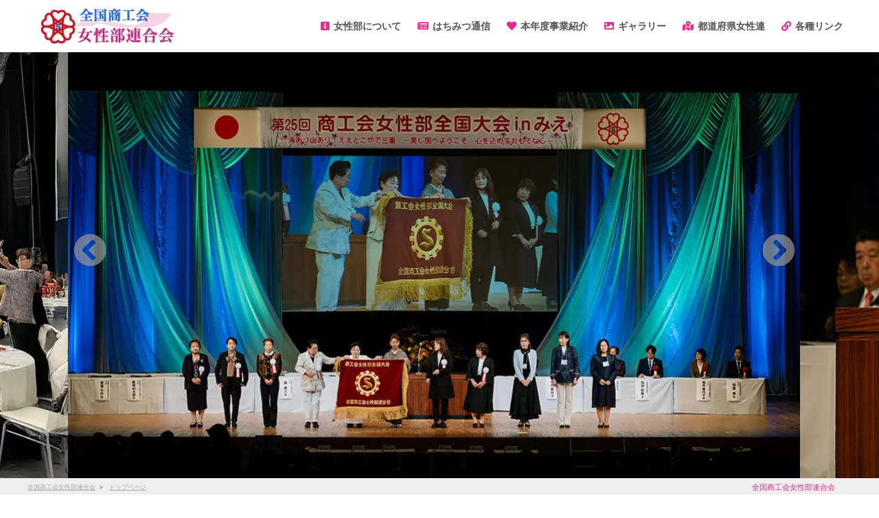

--- FILE ---
content_type: text/html; charset=utf-8
request_url: https://women.shokokai.or.jp/?redirect=http%3A%2F%2Fplasmamarketingwebs.blogspot.com%2F&wptouch_switch=desktop
body_size: 6848
content:
<!DOCTYPE html>
<html lang='ja'>
<head prefix="og: https://ogp.me/ns# fb: https://ogp.me/ns/fb# website: https://ogp.me/ns/website#">
<meta charset='UTF-8'>

<meta http-equiv='Pragma' content='no-cache'>
<meta http-equiv='cache-control' content='no-cache'>

<meta name='keywords' content='全国商工会女性部連合会' id='id_meta_keywords'>
<meta http-equiv='X-UA-Compatible' content='IE=edge' />
<meta http-equiv='content-language' content='ja' id='id_meta_language' />
<meta name='description' content=''>
<meta property='og:description' content=''>
<meta name="twitter:description" content="">

<meta name='viewport' content='width=1500,user-scalable=yes'>
<title>全国商工会女性部連合会 | トップページ</title>
<link rel='canonical' href='https://women.shokokai.or.jp/?redirect=http%3A%2F%2Fplasmamarketingwebs.blogspot.com%2F&wptouch_switch=desktop' id='id_canonical'>
<meta property="og:locale" content="ja_JP" id="id_meta_og_locale">
<meta property="og:title" content="全国商工会女性部連合会 | トップページ">
<meta property="og:type" content="website">
<meta property="og:url" content="https://women.shokokai.or.jp/?redirect=http%3A%2F%2Fplasmamarketingwebs.blogspot.com%2F&wptouch_switch=desktop">
<meta property="og:image" content="https://women.shokokai.or.jp/img/og_image.jpg">
<meta property="og:site_name" content="全国商工会女性部連合会">
<meta name="twitter:card" content="summary_large_image">
<meta name="twitter:site" content="全国商工会女性部連合会">
<meta name="twitter:title" content="全国商工会女性部連合会 | トップページ">
<meta name="twitter:image" content="https://women.shokokai.or.jp/img/og_image.jpg">

<link rev='MADE' href='mailto:women@women.tacwebadmin.com'>
<link rel='alternate' type='application/rss+xml' title='ROR' href='https://women.shokokai.or.jp/sitemap.php'>
<link rel='dns-prefetch' href='https://women.tacwebadmin.com/'>

<link rel='icon' href='https://women.shokokai.or.jp/img/logo_ico.gif'>
<link rel='start index contents' href='https://women.shokokai.or.jp/'>
<link rel='dns-prefetch' href='//ajax.googleapis.com' />
<!-- <script src='//ajax.googleapis.com/ajax/libs/jquery/1/jquery.js'></script> -->
<script src='//ajax.googleapis.com/ajax/libs/jquery/1.8.3/jquery.min.js'></script>
<!-- <script src='//ajax.googleapis.com/ajax/libs/jquery/3.2.1/jquery.min.js'></script> -->
<script type='text/javascript'>
var page = 'index';
var site_url = 'https://women.shokokai.or.jp/';
var is_mobile = false
var nlogin = false
</script>
<style type='text/css'>
</style>
<script type='text/javascript'>
$(document).ready(function() {
// ここに記入
});
</script><link id='id_link_common_css' href='https://women.tacwebadmin.com/func/css.php?un=women&amp;st=5&amp;cl=-1&amp;p=index&amp;pt=&amp;rt=2&amp;tm=251110074147' rel='stylesheet' rel='preload'><link href='https://women.shokokai.or.jp/orner/orner.css?tm=20250904164324' rel='stylesheet'>
<style type='text/css'>
body.page_index div#hole_top_image{
height:620px;
width:100%;
display:block;
position: relative;
}
body.dev_pc #id_swiper_slideshow_top_image_area img{
height: 620px;
object-fit:cover;
}
</style>
<script type='text/javascript'>
$(document).ready(function() {
});
</script>
</head><body style="" class='index page_index dev_pc pain_right'>

				<div id='sub_window'>
					<div class='sub_window_titlebar'>
						<span id='sub_window_caption'></span>
						<a class='link' role='button' onclick="$('#sub_window_contents').html(''); $('#sub_window').css('visibility','hidden'); $('#id_area_glass').remove();" id='id_sub_window_close_button'>
							<i class='fas fa-times-circle'></i>
						</a>
					</div>
					<div id='sub_window_contents' class='sub_window_contents'></div>
				</div>
			<header class='header-container menu_bar_top' id='header-top'><div class='header_bg'>
								<div class='header_bg_inner'>
									<div class='header_link_top'><a href='https://women.shokokai.or.jp/' rel='top'><img src='https://women.shokokai.or.jp/image_resize.php?size=o&file=top_image.jpg' alt=' | 全国商工会女性部連合会' id='id_logo_image' width='248' height='66'></a></div>
					</div></div>
					<div id='id_all_kuru'></div>
					<nav id='menu' class='text_menu_bar'>			<ul id='main_menu'>
		<!-- <li id='idmntpt'><a href='https://women.shokokai.or.jp/' rel='top'><div id='Image1' class='button'>HOME</div></a></li> -->
		<li id='idmnabt' onmouseenter="$('#sub_about').css('visibility','visible');" onclick="$('#sub_about').css('visibility','visible');" onmouseleave="$('#sub_about').css('visibility','hidden');">
			<a><div id='Image7' class='button'>女性部について</div></a>
			<ul class='submenu' id='sub_about' style='visibility: hidden;'>
				<li id='idmnabtprfl'><a href='https://women.shokokai.or.jp/aboutus/leader.html'>会長挨拶</a></li>
				<li id='idmnabtus'><a href='https://women.shokokai.or.jp/aboutus/aboutus2.html'>商工会女性部について</a></li>
				<li id='idmnabtoath'><a href='https://women.shokokai.or.jp/aboutus/oath.html'>商工会女性部誓いの言葉</a></li>
				<li id='idmnabtuslg'><a href='https://women.shokokai.or.jp/aboutus/logo.html'>商工会女性部ロゴ</a></li>
				<li id='idmnabtussng'><a href='https://women.shokokai.or.jp/aboutus/aboutus.html'>商工会女性部の歌</a></li>
				<li id='idmnabtusyakuin'><a href='https://women.shokokai.or.jp/aboutus/yakuin.html'>全女性連役員について</a></li>
			</ul>
		</li>
		<li id='idmnhcmt'>
			<a href='https://women.shokokai.or.jp/action/shokokai/'><div id='Image3' class='button' aria-haspopup='true'>はちみつ通信</div></a>
		</li>
		<li id='idmjigyou' onmouseenter="$('#sub_jigyou').css('visibility','visible');" onclick="$('#sub_jigyou').css('visibility','visible');" onmouseleave="$('#sub_jigyou').css('visibility','hidden');">
			<a><div id='Image8' class='button' aria-haspopup='true'>本年度事業紹介</div></a>
			<ul class='submenu' id='sub_jigyou' style='visibility: hidden;'>
				<li id='idmnkouryu'><a href='https://women.shokokai.or.jp/introduction/omotenashi.html'>おもてなし交流事業</a></li>
				<li id='idmnsougyou'><a href='https://women.shokokai.or.jp/introduction/sogyoshien/'>創業支援助成金</a></li>
				<li id='idmn100'><a href='https://women.shokokai.or.jp/introduction/etc/'>災害対策100円積立基金</a></li>
			</ul>
		</li>
		<li id='idmn_zenkoku'><a href='https://women.shokokai.or.jp/gallery.php' rel='top'><div id='Image4' class='button'>ギャラリー</div></a></li>
		<li id='idmn_47'><a href='https://women.shokokai.or.jp/47groups.html' rel='top'><div id='Image5' class='button'>都道府県女性連</div></a></li>
		<li id='idmnkako'><a href='https://women.shokokai.or.jp/link.php'><div id='Image6' class='button'>各種リンク</div></a></li>
			</ul>		</nav>
						<div id='header-line'>
							<div id='id_srsp_pankuzu'>
								<h1 class='srsp'> 全国商工会女性部連合会</h1>
								<div id='pankuzu'>
			<ul>
				<li>
					<a href='https://women.shokokai.or.jp/'>
						<span>全国商工会女性部連合会</span>
					</a>
				</li>
		
				<li>
			
					<a href='https://women.shokokai.or.jp/index.php'>
				<span>トップページ</span>
					</a>
			
				</li>
			
			</ul>
		
			<script type="application/ld+json">
			{
				"@context": "https://schema.org",
				"@type": "BreadcrumbList",
				"itemListElement": [
					{
						"@type": "ListItem",
						"position": 1,
						"name": "全国商工会女性部連合会",
						"item": "https://women.shokokai.or.jp/"
					}
		
					,{
						"@type": "ListItem",
						"position": 2,
						"name": "トップページ",
			
					"item": "https://women.shokokai.or.jp/index.php"
				
					}
			
			]
		}
		</script>
		</div>
							</div>
							<input type='hidden' id='id_device' value='pc'>
						</div>
					</header><div id='hole_top_image'><div id='id_swiper_slideshow_top_image_area' class='swiper-container'><div class='swiper-wrapper'><div class='swiper-slide'><img src='https://women.tacwebadmin.com/upload/women/top/7gnkfy6pcxo9.webp' alt='' lazyload='on' loading='lazy'  id='id_img_first_top_image'  /></div><div class='swiper-slide'><img src='https://women.tacwebadmin.com/upload/women/top/tslfkz9cvend.webp' alt='' lazyload='on' loading='lazy'  /></div><div class='swiper-slide'><img src='https://women.tacwebadmin.com/upload/women/top/odgmt70lh689.webp' alt='' lazyload='on' loading='lazy'  /></div></div></div><div id='id_area_swiper_prev_top_image' class='swiper-button-prev' tabindex='0' role='button' aria-label='Previous slide'><i class='fas fa-chevron-circle-left'></i></div><div id='id_area_swiper_next_top_image' class='swiper-button-next' tabindex='1' role='button' aria-label='Next slide'><i class='fas fa-chevron-circle-right'></i></div></div><div id='id_slideshow_pager_top_image' class='slideshow_pager'><ul id='id_ul_slideshow_pager_top_image' class='swiper-pagination ul_pager'></ul></div><div class='hole_contents slide_image'><div id='top_slide_image'></div></div><div id='id_opening'></div><style type='text/css'></style>
<style type='text/css'>

</style>

				<script type='text/javascript'>
					$(function(){
						$(document).ready(function() { 
							if(is_mobile){
								$('section.cls_type_2').each(function(index, element){
									var elm_child = $(element).children('div.text.lr');
									$(elm_child).children('div.lr-con.ud.odr1').insertAfter($(elm_child).children('div.lr-con.ud.odr2').children('h3'));
									$(elm_child).children('div.lr-con.ud.odr1').css('margin-bottom','24px');
									$(elm_child).children('div.lr-con.ud.odr2').children('h3').css('margin-bottom','0px');
								});
							}
							$('p.cls_parag').each(function(index, element){
								var elementContent = $.trim($(element).text());
								if (elementContent.length === 0 && $(element).children().length === 0) {
									$(element).remove();
								}
							});
							$('.ccontents_text').each(function(index, element){
								var elementContent = $(element).text();
								if (elementContent.length === 0 && $(element).children().length === 0) {
									$(element).remove();
								}
							});
						});
						$(document).ready(function() { 
							
						});
						function isScrolledIntoView(elem) {
							var docViewTop = $(window).scrollTop();
							var docViewBottom = docViewTop + $(window).height();

							var elemTop = $(elem).offset().top;
							var elemBottom = elemTop + $(elem).height();

							return ((elemBottom <= docViewBottom) && (elemTop >= docViewTop));
						}
					});
				</script>
			<div id='container' class='container_contents'><main id='left_contents'>
</main>
<aside id='right_contents'><div class='right_contents_child' id='id_right_contents_recommend'><div class='r_rcmd sub_c_event_t'><h3 class='midashi_recommend h3_midashi'>おすすめ</h3></div><div class='sub_c' id='id_r_rcmd'><ul class='recommend_right'><li class='bn_small'><a href='https://www.shokokai.or.jp/'  class='recommend_none button' id='bn4' target='_blank'  title='全国商工会連合会'><img src='https://women.tacwebadmin.com/upload/women/recommend/4/xo087lr613bt.png' alt='全国商工会連合会' loading='lazy' lazyload='on'></a></li><li class='bn_small'><a href='https://21impulse.jp/'  class='recommend_none button' id='bn3' target='_blank'  title='全国商工会青年部連合会'><img src='https://women.tacwebadmin.com/upload/women/recommend/3/51ir4sd90ewc.png' alt='全国商工会青年部連合会' loading='lazy' lazyload='on'></a></li></ul></div></div></aside><!--right_contents-->
			<script type='application/ld+json'>
			{     "@context": "https://schema.org",
			"@type":"Organization",

			"name":"ぜんこくしょうこうかいじょせいぶれんごうかい",
			"address": { "@type": "PostalAddress", "addressCountry": "JP",  "name": "" },
			"telephone":"+81-",
			"email":"women@women.tacwebadmin.com",
			"image":"https://women.shokokai.or.jp/image_resize.php?size=o&file=info/",
			"founder":  , 
			"description":""
			    ,"legalName":"ぜんこくしょうこうかいじょせいぶれんごうかい"
}
			</script>
		</div><!--containerここまで-->
    <footer class='footer'>
     <div class='footer_sitemap'>
  
<ul class='site_map' id='id_site_map_ul'>
 <li id='id_site_map_top'><a href='https://women.shokokai.or.jp/' rel='top'>HOME</a></li>
 <li id='id_site_map_info'><a href='https://women.shokokai.or.jp/aboutus/aboutus2.html'>商工会女性部について</a></li>
 <li id='id_site_map_info'><a href='https://women.shokokai.or.jp/aboutus/logo.html'>商工会女性部ロゴマーク</a></li>
 <li id='id_site_map_info'><a href='https://women.shokokai.or.jp/aboutus/aboutus.html'>商工会女性部の歌</a></li>
 <li id='id_site_map_info'><a href='https://women.shokokai.or.jp/aboutus/yakuin.html'>商工会女性部について</a></li>
 <li id='id_site_map_event_list'><a href='https://women.shokokai.or.jp/introduction/omotenashi.html'>おもてなし交流事業</a></li>
 <li id='id_site_map_gallery'><a href='https://women.shokokai.or.jp/gallery.php'>ギャラリー</a></li>
 <li id='id_site_map_gallery'><a href='https://women.shokokai.or.jp/47groups.html'>都道府県女性連</a></li>
 <li id='id_site_map_privacy'><a href='https://women.shokokai.or.jp/privacy.php'>プライバシーポリシー</a></li>
 <li id='id_site_map_news_list'><a href='https://women.shokokai.or.jp/news_list.php'>新着情報一覧</a></li>
 <li id='id_site_map_link'><a href='https://women.shokokai.or.jp/link.php'>リンク</a></li>
</ul>
<address>
 <div class='copyright' itemscope='' itemtype='https://schema.org/Organization'>
  Copyright(C) 2022　<a href='https://women.shokokai.or.jp/' title='全国商工会女性部連合会'>全国商工会女性部連合会</a> All Rights Reserved
 </div>
</address>
</div>
    <script type='text/javascript'>
     $(document).ready(function() { 
      $.post('https://women.shokokai.or.jp/ajx_analytics.php', {'url':location.href, 'page':'index', 'param':'{"redirect":"http:\/\/plasmamarketingwebs.blogspot.com\/","wptouch_switch":"desktop"}','ref':'', 'ua':'Mozilla/5.0 (Macintosh; Intel Mac OS X 10_15_7) AppleWebKit/537.36 (KHTML, like Gecko) Chrome/131.0.0.0 Safari/537.36; ClaudeBot/1.0; +claudebot@anthropic.com)' }, function(res){
      });
     });
    </script>
   </footer>
    <div id='id_script_out'></div>
  <script type='application/ld+json'>{
    "@context": "https://schema.org",
    "@type": "SiteNavigationElement",
    "name": [
        "\u00e4\u00bc\u009a\u00e9\u0095\u00b7\u00e6\u008c\u00a8\u00e6\u008b\u00b6",
        "\u00e5\u0095\u0086\u00e5\u00b7\u00a5\u00e4\u00bc\u009a\u00e5\u00a5\u00b3\u00e6\u0080\u00a7\u00e9\u0083\u00a8\u00e3\u0081\u00ab\u00e3\u0081\u00a4\u00e3\u0081\u0084\u00e3\u0081\u00a6",
        "\u00e5\u0095\u0086\u00e5\u00b7\u00a5\u00e4\u00bc\u009a\u00e5\u00a5\u00b3\u00e6\u0080\u00a7\u00e9\u0083\u00a8\u00e8\u00aa\u0093\u00e3\u0081\u0084\u00e3\u0081\u00ae\u00e8\u00a8\u0080\u00e8\u0091\u0089",
        "\u00e5\u0095\u0086\u00e5\u00b7\u00a5\u00e4\u00bc\u009a\u00e5\u00a5\u00b3\u00e6\u0080\u00a7\u00e9\u0083\u00a8\u00e3\u0083\u00ad\u00e3\u0082\u00b4",
        "\u00e5\u0095\u0086\u00e5\u00b7\u00a5\u00e4\u00bc\u009a\u00e5\u00a5\u00b3\u00e6\u0080\u00a7\u00e9\u0083\u00a8\u00e3\u0081\u00ae\u00e6\u00ad\u008c",
        "\u00e5\u0085\u00a8\u00e5\u00a5\u00b3\u00e6\u0080\u00a7\u00e9\u0080\u00a3\u00e5\u00bd\u00b9\u00e5\u0093\u00a1\u00e3\u0081\u00ab\u00e3\u0081\u00a4\u00e3\u0081\u0084\u00e3\u0081\u00a6",
        "\u00e3\u0081\u00af\u00e3\u0081\u00a1\u00e3\u0081\u00bf\u00e3\u0081\u00a4\u00e9\u0080\u009a\u00e4\u00bf\u00a1",
        "\u00e3\u0081\u008a\u00e3\u0082\u0082\u00e3\u0081\u00a6\u00e3\u0081\u00aa\u00e3\u0081\u0097\u00e4\u00ba\u00a4\u00e6\u00b5\u0081\u00e4\u00ba\u008b\u00e6\u00a5\u00ad",
        "\u00e5\u0089\u00b5\u00e6\u00a5\u00ad\u00e6\u0094\u00af\u00e6\u008f\u00b4\u00e5\u008a\u00a9\u00e6\u0088\u0090\u00e9\u0087\u0091",
        "\u00e7\u0081\u00bd\u00e5\u00ae\u00b3\u00e5\u00af\u00be\u00e7\u00ad\u0096100\u00e5\u0086\u0086\u00e7\u00a9\u008d\u00e7\u00ab\u008b\u00e5\u009f\u00ba\u00e9\u0087\u0091",
        "\u00e3\u0082\u00ae\u00e3\u0083\u00a3\u00e3\u0083\u00a9\u00e3\u0083\u00aa\u00e3\u0083\u00bc",
        "\u00e9\u0083\u00bd\u00e9\u0081\u0093\u00e5\u00ba\u009c\u00e7\u009c\u008c\u00e5\u00a5\u00b3\u00e6\u0080\u00a7\u00e9\u0080\u00a3",
        "\u00e5\u0090\u0084\u00e7\u00a8\u00ae\u00e3\u0083\u00aa\u00e3\u0083\u00b3\u00e3\u0082\u00af"
    ],
    "url": [
        "https://women.shokokai.or.jp/aboutus/leader.html",
        "https://women.shokokai.or.jp/aboutus/aboutus2.html",
        "https://women.shokokai.or.jp/aboutus/oath.html",
        "https://women.shokokai.or.jp/aboutus/logo.html",
        "https://women.shokokai.or.jp/aboutus/aboutus.html",
        "https://women.shokokai.or.jp/aboutus/yakuin.html",
        "https://women.shokokai.or.jp/action/shokokai/",
        "https://women.shokokai.or.jp/introduction/omotenashi.html",
        "https://women.shokokai.or.jp/introduction/sogyoshien/",
        "https://women.shokokai.or.jp/introduction/etc/",
        "https://women.shokokai.or.jp/gallery.php",
        "https://women.shokokai.or.jp/47groups.html",
        "https://women.shokokai.or.jp/link.php"
    ]
}</script>
<script type='text/javascript'>
$(document).ready(function() { 
$('#id_event_map').hide();
$('div#map').hide();
});
</script>

   </body>
   </html>
  
   <script type='text/javascript'>
    $(document).ready(function() { 
     $('p:empty').remove();
     var now = new Date();
     $('.add_param_time').each(function(index, element){
      $(element).attr('href',$(element).attr('href')+'?tm='+now.getMinutes()+now.getSeconds());
     });
    });
  
   </script>
   <script charset='UTF-8' src='https://women.shokokai.or.jp/js/script.js' defer></script>
   <script charset='UTF-8' src='https://women.shokokai.or.jp/resource/lightbox_plus.js' defer></script>
  
    <link rel='stylesheet' href='https://cdnjs.cloudflare.com/ajax/libs/Swiper/4.5.0/css/swiper.min.css'>
    <script src='https://cdnjs.cloudflare.com/ajax/libs/Swiper/4.5.0/js/swiper.min.js'></script>
   
   <script type='text/javascript'>
    var nav_button_width = 64;
    var mySwiper;
    $(document).ready(function() { 
     mySwiper = new Swiper('#id_swiper_slideshow_top_image_area', {
      loop:true, 
      slidesPerView: 1.8, 
      spaceBetween: 0, 
      centeredSlides: true, 
      grabCursor: true, 
      height: 1000, 
      pagination: {
       type: 'bullets', 
       el: '.swiper-pagination',
       clickable: true,
       renderBullet: function (index, className) {
        return '<li class=' + className + '>' + (index + 1) + '</li>';
       }
      },
      navigation: {
       nextEl: '.swiper-button-next',
       prevEl: '.swiper-button-prev'
      },
      breakpoints: {
       1000: {
        slidesPerView: 1.1,
        spaceBetween: 0
       }
      },
      on: {
       init: function () {
        $('#id_swiper_slideshow_top_image_area img').show();
        $('div#hole_top_image').css('height','auto');
        adjust_slideshow_position();
       },
       resize: function () {
        $('#id_swiper_slideshow_top_image_area img').show();
        $('div#hole_top_image').css('height','auto');
        adjust_slideshow_position();
       },
       imagesReady: function () {
        adjust_slideshow_position();
       }
      },
      speed: 1000,
      autoplay: {
       delay: 6000,
      },
     });
     mySwiper.update();
    });

    function adjust_slideshow_position(){

     var center_width   = (window.innerWidth/2);
     var image_center_position = $('#id_img_first_top_image').width() / 2;  /* Xセンター位置 */
     var image_middle_position = $('#id_img_first_top_image').offset().top + ($('#id_img_first_top_image').height()/2) - 18;

     $('#id_swiper_slideshow_top_image_area').css('left',(((window.innerWidth-1920)/2)-8)+'px');
     if(window.innerWidth < 1000){
      $('#id_swiper_slideshow_top_image_area').css('left','0px');
      $('#id_swiper_slideshow_top_image_area').css('width','100%');
     }else{
      $('#id_swiper_slideshow_top_image_area').css('width','1920px');
     }
     $('#id_area_swiper_prev_top_image').css('top',image_middle_position+'px');
     $('#id_area_swiper_next_top_image').css('top',image_middle_position+'px');

     prev_button_left = 0;
     next_button_left = 0;
     if('image_width' == 'image_width'){
      prev_button_left = (center_width-image_center_position);
      next_button_left = (center_width+image_center_position-nav_button_width);
     }else{
      prev_button_left = center_width-(image_width/2);
      next_button_left = center_width+(image_width/2);
     }
     $('#id_area_swiper_prev_top_image').css('left',prev_button_left+'px');
     $('#id_area_swiper_next_top_image').css('left',next_button_left+'px');

    }
   </script>
  
     <script type='text/javascript'>
      var exists_text = false;
      function slide_next(index){
       page_index = index;
       if(page_index >= $('#id_top_image_title_area > div').length){
        page_index = $('#id_top_image_title_area > div').length - 1;
       }
       if(exists_text == true){
        $('div.overlay_contents').hide();
        $('#id_top_image_title_area').fadeIn(500);
        $('div.overlay_contents.page_' + page_index).fadeIn(500);
       }
      }

      $(document).ready(function() {

       /*  オーバーレイタイトル・オーバーレイテキストを画像が変わる毎に入れ替えるスクリプト */
       var h = 0;
       var page_index = 0;
       if($('#id_top_image_title_area > div').length > 1){
        /* テキストがあるかどうか確認する */
        $('#id_top_image_title_area > div').each(function(index, element){
         $(element).children().each(function(sub_index, sub_element){
          if($(sub_element).html() != ''){
           exists_text = true;
           $('#hole_top_image').addClass('swiper');
           return false;
          }
         });
        });
        /* 何もテキストがない場合はremoveする */
        if(exists_text == false){
         $('.overlay_text').hide();
         $('.overlay_text').remove();
        }else{
         $('div.overlay_contents:first-child').show();
         $('#slideshow').ready(function() {
          $('#id_top_image_title_area').show();
         });
        }
       }
      });
     </script>
     <style>
      .cycle-slideshow img {
       width: 100%;
       height: auto;
       display: block;
      }
     </style>
    
   <link href='https://women.tacwebadmin.com/css/fontawesome/v5.15.1/css/all.min.css' rel='stylesheet' rel='preload'>
   <link href='https://women.tacwebadmin.com/css/fontawesome/font-awesome-animation.css' rel='stylesheet' rel='preload'>
   <link href='https://women.tacwebadmin.com/css/fontawesome/v5.15.1/webfonts/fa-brands-400.woff2' as='font' type='font/woff2' crossorigin='anonymous'>
   <link  href='https://women.tacwebadmin.com/css/fontawesome/v5.15.1/webfonts/fa-solid-900.woff2' as='font' type='font/woff2' crossorigin='anonymous'>
   <link  href='https://women.tacwebadmin.com/css/fontawesome/v5.15.1/webfonts/fa-regular-400.woff2' as='font' type='font/woff2' crossorigin='anonymous'>
   <link rel='stylesheet' href='https://women.shokokai.or.jp/resource/lightbox.css' media='screen,tv'>
   <script type='text/javascript'>
  $(document).ready(function() {
   $('body.dev_mob nav#menu.text_menu_bar').css('width','412px');
$('body.dev_mob nav#menu.text_menu_bar > li > ul.submenu').css({ 'width':'calc(100vw - 181px)' });

if($('#id_device').val() == 'pc'){

 var float_start_height = 800;
 if($('body').hasClass('page_calendar')){
  float_start_height = 1024;
 }

 if($(window).height() > float_start_height){
  var nav    = $('#menu');
  var offset = nav.offset();

  /* 普通のページ */
  if(!$('#board_left')[0]) {
   if($('nav#menu')[0]) {
    $(window).scroll(function(){
     if($(window).scrollTop() > offset.top) {
      $('div.header_link_top').addClass('fixed');
     } else {
      $('div.header_link_top').removeClass('fixed');
     }
    });
   }
  }
 }
}
  });
 </script>
<style type='text/css'>
	span.icon_cat, span.icon_cat0, span.icon_cat1, span.icon_cat-1{
		min-width: 78px;
	}
	span.icon_cat0::after, span.icon_cat1::after, span.icon_cat-1::after{
		content: '';
	}
	.hidden {
		display: none;
	}
</style>
<script type='text/javascript'>
	$(document).ready(function() { 		
		$('#header_bg').insertBefore('#この要素の前に移動');
		$('div#header-line').insertAfter('#hole_top_image');
		$('main#left_contents').append("<section id='id_sec_news'><h2 class='midashi_news h2_midashi'>全女性連からのお知らせ</h2><ul class='logo' id='id_ul_news_list'></ul></section>");
		$('main#left_contents').append("<section id='id_sec_news_prefecture' class=''><h2 class='midashi_news h2_midashi' id='id_h2_news_list_prefecture'>全国からの新着情報</h2><ul class='logo' id='id_ul_news_list_prefecture'></ul></section>");
		$.get('https://women.shokokai.or.jp/ajx_news_list.php?type=0&cnt=5', function(res){
			$('#id_ul_news_list').append(res);
			$('#id_ul_news_list li.news_list > a').attr('href','https://women.shokokai.or.jp/news_list.php?type=0');
		});
		$.get('https://women.shokokai.or.jp/ajx_news_list.php?type=NOT0_48&cnt=5', function(res){
			$('#id_ul_news_list_prefecture').append(res);
			$('#id_ul_news_list_prefecture li.news_list > a').attr('href','https://women.shokokai.or.jp/news_list.php?type=NOT0_48');
		});
	});
</script>
<script type='application/ld+json'>
{
	"@context": "http://schema.org",
	"@type": "WebSite",
	"url": "https://women.shokokai.or.jp/",
	"mainEntityOfPage":{
		"@type":"WebPage",
		"@id":"https://women.shokokai.or.jp/"
	},
	"inLanguage": "ja",
	"name": "全国商工会女性部連合会",
	"publisher": {			"@type":"Organization",

			"name":"ぜんこくしょうこうかいじょせいぶれんごうかい",
			"address": { "@type": "PostalAddress", "addressCountry": "JP",  "name": "" },
			"telephone":"+81-",
			"email":"women@women.tacwebadmin.com",
			"image":"https://women.shokokai.or.jp/image_resize.php?size=o&file=info/",
			"founder":  , 
			"description":""
			    ,"legalName":"ぜんこくしょうこうかいじょせいぶれんごうかい"
},
		"image": "https://women.shokokai.or.jp/image_resize.php?size=o&file=top_image.jpg"
}
</script>


--- FILE ---
content_type: text/html; charset=UTF-8
request_url: https://women.shokokai.or.jp/ajx_news_list.php?type=0&cnt=5
body_size: 493
content:
<li class='news no_logo cat0'> <span class='news_header'>
						<span class='icon_cat icon_cat0'>全女性連</span>
					</span>
					<a href='https://women.shokokai.or.jp/news-11.htm' title='全国商工会女性部連合会　第59回 通常総会　開催 新着情報' target=''>
				<span class='update_date'>2025/05/13</span>
						<span class='title'>全国商工会女性部連合会　第59回 通常総会　開催</span>
					</a>
				</li>
			<li class='news no_logo cat0'> <span class='news_header'>
						<span class='icon_cat icon_cat0'>全女性連</span>
					</span>
					<a href='https://women.shokokai.or.jp/news-9.htm' title='「第２５回商工会女性部全国大会inみえ」 新着情報' target=''>
				<span class='update_date'>2024/10/23</span>
						<span class='title'>「第２５回商工会女性部全国大会inみえ」</span>
					</a>
				</li>
			<li class='news no_logo cat0'> <span class='news_header'>
						<span class='icon_cat icon_cat0'>全女性連</span>
					</span>
					<a href='https://women.shokokai.or.jp/news-10.htm' title='「第２４回商工会女性部全国大会inしずおか」 新着情報' target=''>
				<span class='update_date'>2023/10/18</span>
						<span class='title'>「第２４回商工会女性部全国大会inしずおか」</span>
					</a>
				</li>
			<li class='news no_logo cat0'> <span class='news_header'>
						<span class='icon_cat icon_cat0'>全女性連</span>
					</span>
					<a href='https://women.shokokai.or.jp/news-8.htm' title='「第２３回商工会女性部全国大会inみやぎ」 新着情報' target=''>
				<span class='update_date'>2022/10/25</span>
						<span class='title'>「第２３回商工会女性部全国大会inみやぎ」</span>
					</a>
				</li>
			<li class='news_list'><a href='news_list.php' class='flt_btn btn btn_small tuduki'>新着情報一覧</a></li>


--- FILE ---
content_type: text/css
request_url: https://women.shokokai.or.jp/orner/orner.css?tm=20250904164324
body_size: 973
content:
@charset "utf-8";

:root{
	--strong_color: rgb(230, 44, 139) !important;
	--string_color: #333333 !important;
}
nav#menu.fix_menu{
	opacity: 0.96;
}
footer.footer{
	background-color: var(--strong_color);
}
body.dev_pc header.header-container{
	background-color: transparent;
}
body.dev_pc header.header-container div.header_bg{
	margin:0px;
	padding: 0px;
}
body.dev_pc div.header_link_top{
	padding-top: 12px;
	box-sizing:border-box;
	margin-bottom:0px;
	position:absolute;
	z-index:107;
	width:195px;
	height:64px;
}
body.dev_pc div.header-container{
	border-top: 12px solid #fd0303;
	background-color:#000000;
	color:#DDDDDD;
}
body.dev_pc div.header_link_top img#id_logo_image{
	width:auto;
	height:52px;
	transition: all 0.2s 0s ease;
}
body.dev_pc div.header_link_top.fixed{
	position: fixed;
	padding-top: 17px;
	transition: all 0.2s 0s ease;
}
body.dev_pc div.header_link_top.fixed img#id_logo_image{
	height: 44px;
}
body.dev_pc nav#menu.text_menu_bar{
	padding: 8px 0px;
	background-color: transparent !important;
}
body.dev_pc nav#menu.text_menu_bar.fix_menu{
	box-shadow:none;
	background-color: white !important;
	border-bottom: 1px solid rgba(0,0,0,0.1);
}
body.dev_pc nav#menu.text_menu_bar > ul#main_menu{
	border: 0px none;
	display:flex;
	display:-webkit-flex;

	flex-flow:row nowrap;
	-webkit-flex-flow:row nowrap;
	-moz-flex-flow:row nowrap;
	-ms-flex-flow:row nowrap;

	justify-content:flex-end;
	-webkit-justify-content:flex-end;
	-moz-justify-content:flex-end;
	-ms-justify-content:flex-end;

	align-items:center;
	-webkit-align-items:center;
	-moz-align-items:center;
	-ms-align-items:center;
}
body.dev_pc nav#menu ul#main_menu > li{
	width: auto;
	padding: 0px 6px;
}

body.dev_pc #right_contents ul.recommend_right{
	padding: 0px 12px;
}
body.dev_pc #right_contents ul.recommend_right, 
body.dev_pc #right_contents ul.recommend_right li, 
body.dev_pc #right_contents ul.recommend_right li a, 
body.dev_pc #right_contents ul.recommend_right li a img
{
	width: 100% !important;
}
body.dev_pc #right_contents ul.recommend_right li a img{
	padding: 0px 18px;
}
body.dev_pc #right_contents ul.recommend_right li{
	margin: 6px 0px;
}
#menu ul.submenu > li,
#menu ul.submenu > li > a
{
	height: auto;
}
#menu ul.submenu > li > a{
	padding: 3px 12px;
}
#menu ul.submenu > li:first-child > a{
	padding-top: 6px;
}
#menu ul.submenu > li:last-child > a{
	padding-bottom: 6px;
}

#menu ul.submenu > li > a::before{
	font-family: var(--font_awesome);
	margin-right: 6px;
	color: rgb(230, 44, 139);
}
#menu ul.submenu > li#idmninf > a::before{
	content: '\f4c6';
}
#menu ul.submenu > li#idmnmem > a::before{
	content: '\f4c3';
}
#menu ul.submenu > li#idmndis> a::before{
	content: '\f56b';
}
#menu ul.submenu > li#idmnabntunv > a::before{
	content: '\f564';
}
#menu ul.submenu > li#idmnabntscl > a::before{
	content: '\f024';
}

#Image5::before{
	content: '\f5a0';
}
#menu ul.submenu > li#idmnabtprfl > a::before{
	content: '\f2bd';
}
#Image7::before,
#menu ul.submenu > li#idmnabtus > a::before{
	content: '\f30f';
}
#menu ul.submenu > li#idmnabtuslg > a::before{
	content: '\f7ff';
}
#menu ul.submenu > li#idmnabtussng > a::before{
	content: '\f001';
}
#menu ul.submenu > li#idmnabtusyakuin > a::before{
	content: '\f0c0';
}
#menu ul.submenu > li#idmnabtoath > a::before{
	content: '\f4bc';
}
#Image2::before{
	content: '\f004';
}
#Image3::before{
	content: '\f5da';
}
#Image4::before{
	content: '\f03e';
}
#Image6::before{
	content: '\f0c1';
}
#Image3::before {
   	content: '\f1ea' !important;
}
#Image8::before {
   	content: '\f004' !important;
}
#menu ul.submenu #idmnsougyou > a::before {
   	content: '\f4c6' !important;
}
#menu ul.submenu #idmn100 > a::before {
   	content: '\f85c' !important;
}
#menu ul.submenu #idmnkouryu > a::before {
   	content: '\f004' !important;
}

body.dev_pc #id_swiper_slideshow_top_image_area{
	height: 620px !important;
}
body.dev_pc #id_area_swiper_prev_top_image,
body.dev_pc #id_area_swiper_next_top_image
{
	top: calc(50% - 24px) !important;
}

ul.logo li.news_list{
	width: auto;
}


--- FILE ---
content_type: text/css;charset=UTF-8
request_url: https://women.tacwebadmin.com/func/css.php?un=women&st=5&cl=-1&p=index&pt=&rt=2&tm=251110074147
body_size: 38634
content:
@charset "utf-8";
@font-face {
font-family: 'Font Awesome 5 Brands';
font-style: normal;
font-weight: 400;
src: url('https://women.tacwebadmin.com/css/fontawesome/v5.15.4/webfonts/fa-brands-400.woff2') format('woff2');
font-display: swap;
}
@font-face {
font-family: 'Font Awesome 5 Solid';
font-style: normal;
font-weight: 900;
src:url('https://women.tacwebadmin.com/css/fontawesome/v5.15.4/webfonts/fa-solid-900.woff2') format('woff2')
}
@font-face {
font-family: 'Font Awesome 5 Regular';
font-style: normal;
font-weight: 900;
src:url('https://women.tacwebadmin.com/css/fontawesome/v5.15.4/webfonts/fa-regular-400.woff2') format('woff2')
}
:root{
--header_color: #FFFFFF;
--string_color: #554835;
--midashi_color: var(--string_color);
--strong_color: #e62c8b;
--link_color: #AAA;
--visited_color: #AAA;
--main_color: #e31c6b;
--sub_color: #fce6ef;
--midashi_icon_color: #e62c8b;
--sub_sub_color: #fbecf4;
--sub_color2: #fbf8e2;
--back_color: #FFFFFF;
--back_color2: #fbf8e2;
--menu_back_color: #a20857;
--menu_back_color2: #e62c8b;
--caution: #1f50a0;
--text_bg_color:  #FFFFFF;
--text_bg_color2:  #F5F5F5;
--red:  red;
--menu_height: 78;
--mn_txt_indnt: 15;
--top_border_color: #e62c8b;
--single_pain_width: 1200;
--main_pain_width: 912;
--sub_pain_width: 264;
--back_color2: #fbf8e2;
--font_minchou: 游明朝,"Yu Mincho",YuMincho,"Hiragino Mincho ProN","Hiragino Mincho Pro",HGS明朝E,メイリオ,Meiryo,serif;
--font_gothic: 'Helvetica Neue',Arial,'Hiragino Kaku Gothic ProN','Hiragino Sans',Meiryo,sans-serif;
--font_awesome: 'Font Awesome 5 PRO';
}
html{
width:100%;
}
body {
color: var(--string_color);
margin: 0px;
padding: 0px;
text-align: center;
font: 13px 'Helvetica Neue',Arial,'Hiragino Kaku Gothic ProN','Hiragino Sans',Meiryo,sans-serif;
line-height: 1.7;
overflow-x:hidden;
width:100%;
}
section,div,span,h1,h2,h3,h4,h5,ul,li,ol,img
{
box-sizing:border-box;
}
img.obj_fit_cover{
object-fit:cover;
object-position:center;
}
img.obj_fit_contain{
object-fit:contain;
object-position:center;
}
address{
font-style:normal;
}
section {
width:100%;
padding-bottom:24px;
box-sizing:border-box;
}
div.hr{
height:1px;
width:600px;
clear:both;
margin-bottom:24px;
padding-left:24px;
padding-right:24px;
box-sizing:border-box;
text-align:center;
display:block;
border-bottom:1px dotted #AAA;
}
span.hyphen{
}
span.hyphen:before{
margin-left:4px;
content: "-";
}
div.full_width_icon{
width:100%;
font-size:4.0rem;
text-align:center;
padding:0px;
}
div.hr_border{
height:1px;
width:95%;
clear:both;
margin-top:24px;
margin-bottom:0px;
text-align:center;
display:block;
border-bottom:1px solid #AAA;
}
ul.flxrow,
div.flxrow
{
display:flex;
display:flex-box;
flex-flow:row wrap;
-webkit-flex-flow:row wrap;
-moz-flex-flow:row wrap;
-ms-flex-flow:row wrap;
}
ul.algitmcnt,
div.algitmcnt
{
align-items:center;
-webkit-align-items:center;
-ms-align-items:center;
-moz-align-items:center;
}
ul.jc-f-end,
div.jc-f-end
{
justify-content:flex-end;
-webkit-justify-content:flex-end;
-moz-justify-content:flex-end;
-ms-justify-content:flex-end;
}
ul.jc-s-around,
div.jc-s-around
{
justify-content:space-around;
-webkit-justify-content:space-around;
-moz-justify-content:space-around;
-ms-justify-content:space-around;
}
ul.jc-cnt,
div.jc-cnt
{
justify-content:center;
-webkit-justify-content:center;
-moz-justify-content:center;
-ms-justify-content:center;
}
ul.jc-str,
div.jc-str
{
justify-content:stretch;
-webkit-justify-content:stretch;
-moz-justify-content:stretch;
-ms-justify-content:stretch;
}
ul.jc-s-btwn,
div.jc-s-btwn
{
justify-content:space-between;
-webkit-justify-content:space-between;
-moz-justify-content:space-between;
-ms-justify-content:space-between;
}
.flex-row-nowrap-center-center{
display:-webkit-box;
display:-moz-box;
display:box;
display:-webkit-flex;
display:flex;
display: -ms-flexbox;
flex-flow: row nowrap;
-webkit-flex-flow: row nowrap;
-woz-flex-flow: row nowrap;
-ms-flex-flow: row nowrap;
align-items: center;
-webkit-align-items: center;
-woz-align-items: center;
-ms-align-items: center;
justify-content:center;
-webkit-justify-content:center;
-moz-justify-content:center;
-ms-flex-pack: center;
}
a.link,
a.link:visited
{
color:blue;
cursor:pointer;
text-decoration:underline;
}
a.outer_link::after{
margin-left:6px;
font-family: var(--font_awesome);
content: '\f35d';
color: var(--strong_color);
}
a.download_link::after{
margin-left:6px;
font-family: var(--font_awesome);
content: '\f56d';
color: var(--strong_color);
}
a.no_deco{
text-decoration:none;
}
select{
padding: 6px !important;
}
table.def.custom_field_innner_table{
width: 100%;
}
.alg-left,
.alg-left li
{
text-align:left !important;
}
.alg-c{
text-align:center !important;
}
.alg-right{
text-align:right !important;
}
.i-block{
display:inline-block;
}
.fix_hide{
display: none !important;
visibility: hidden !important;
}
div.kuru{
width:100%;
height:100%;
max-width:100vw;
display:block;
overflow-x:hidden;
overflow-y:hidden;
text-align:center;
display:flex;
display:-webkit-flex;
flex-flow:row nowrap;
-webkit-flex-flow:row wrap;
-moz-flex-flow:row wrap;
-ms-flex-flow:row wrap;
justify-content:center;
-webkit-justify-content:center;
-moz-justify-content:center;
-ms-justify-content:center;
align-items:center;
-webkit-align-items:center;
-moz-align-items:center;
-ms-align-items:center;
}
div.kuru > i{
margin-left:auto;
margin-right:auto;
}
.icon_mail::before{
content: '\f0e0';
font-family: var(--font_awesome);
margin-right: 6px;
}
.icon_key::before{
content: '\f084';
font-family: var(--font_awesome);
margin-right: 6px;
}
.icon_user::before{
content: '\f007';
font-family: var(--font_awesome);
margin-right: 6px;
}
.icon_pdf::before{
font-family: var(--font_awesome);
font-size: 1.1rem;
margin-right: 6px;
content: '\f1c1';
}
.icon_after_pdf::after{
font-family: var(--font_awesome);
font-size: 1.1rem;
margin-left: 4px;
content: '\f1c1';
}
.icon_doc::before{
font-family: var(--font_awesome);
font-size: 1.1rem;
margin-right: 6px;
content: '\f1c2';
}
.icon_after_doc::after{
font-family: var(--font_awesome);
font-size: 1.1rem;
margin-left: 4px;
content: '\f1c2';
}
.icon_excel::before{
font-family: var(--font_awesome);
font-size: 1.1rem;
margin-right: 6px;
content: '\f1c3';
}
.icon_after_excel::after{
font-family: var(--font_awesome);
font-size: 1.1rem;
margin-left: 4px;
content: '\f1c3';
}
div.hr_arrow,
div.hr_arrow_small
{
    background-image:url("https://women.tacwebadmin.com/img/c_img/simple_white_pink/flow_arrow.gif");
    background-repeat:no-repeat;
height:12px;
width:590px;
clear:both;
margin:16px 0px 24px 8px;
text-align:center;
display:block;
}
span.yen::after{
margin-left: 4px;
content: '円';
}
div.bd{
height: 0px;
border-bottom: 1px dotted #AAA;
margin-top: 24px;
margin-bottom: 18px;
width:95%;
display:block;
}
div.hidden_text{
width:100%;
display:block;
overflow:hidden;
}
div.hidden_text h3{
font-size:18px;
margin:6px 0px;
color:var(--strong_color);
text-shadow: 1px 1px 1px #FFFFFF,1px 1px 1px #777;
}
.fix_menu {
position:fixed;
z-index:6;
box-shadow:0px 8px 10px #555555;
opacity:0.85;
top:0px;
}
a:link{
color: #AAA;
}
a:hover{
color: #AAA;
}
a:visited{
color: #AAA;
} 
a:active{
color: #AAA;
} 
h1,h2,h3,h4p,ul,li{
margin: 0px;
padding: 0px;
}
h1,h2{
clear:both;
}
.mgn0{
margin: 0px;
}
.pad0{
padding: 0px;
}
.pad6{
padding: 6px;
}
.pad12{
padding: 12px;
}
.pad24{
padding: 24px;
}
.border_bottom{
border-bottom: 1px solid #AAAAAA;
}
h3{
font-size:16px;
color:var(--strong_color);
    text-shadow: 0px 0px 1px #FFFFFF, 0px 0px 1px #FFFFFF, 0px 0px 2px #EEEEEE;
}
i.fa,
i.fas,
i.far,
i.fal
{
margin-right:4px;
color:var(--strong_color);
}
td > a > i.fa,
td > a > i.fas,
td > a > i.far,
td > a > i.fal
{
margin:0px !important;
}
i.fa.right{
margin-right:0px;
margin-left:4px;
}
h2,h3,h4
{
    font-feature-settings : "palt";
}
div.ruby{
font-size:1.2rem;
line-height:1.6rem;
text-align:center;
margin-bottom:4px;
}
#id_top_image_title div.ruby{
color:#fbf8e2;
margin-bottom:6px;
font-weight:normal;
}
.button{
cursor:pointer;
opacity:1.0;
}
.button:hover{
opacity:0.7;
}
ul{
list-style-type: none;
}
ul.disc{
list-style-type:disc;
list-style-position:outside;
padding-left:18px;
margin-top:12px;
margin-bottom:12px;
display:flex;
display:-webkit-flex;
flex-flow:column nowrap;
-webkit-flex-flow:column nowrap;
-moz-flex-flow:column nowrap;
-ms-flex-flow:column nowrap;
justify-content:flex-start;
-webkit-justify-content:flex-start;
-moz-justify-content:flex-start;
-ms-justify-content:flex-start;
align-items:flex-start;
-webkit-align-items:flex-start;
-moz-align-items:flex-start;
-ms-align-items:flex-start;
}
img {
border: none;
vertical-align: bottom;
}
strong {
color: var(--strong_color);
font-weight: 700;
}
strong.red{
color:red;
}
br.double{
line-height: 3.4;
}
br.triple{
line-height: 5.1;
}
br.quad{
line-height: 6.8;
}
table{
    border-collapse:collapse;
}
p{
padding:0px;
padding-left:6px;
margin:8px 0px;;
}
p.text{
display:block;
margin:0px;
padding:0px;
padding-left:12px;
padding-bottom: 5px;
padding-top: 5px;
margin-bottom:12px;
width:612px;
}
ol{
width:90%;
}
header.header-container{
width: 984px;
margin-right: auto;
margin-left: auto;
margin-bottom:0px;
text-align: left;
border-top:1px solid #FFF;
background-color:#FFFFFF;
overflow-y:hidden;
overflow-x:hidden;
display: -webkit-flex;
display: -moz-flex;
display: -ms-flex;
display: -o-flex;
display: flex;
flex-flow:column nowrap;
-webkit-flex-flow:column nowrap;
-moz-flex-flow:column nowrap;
-ms-flex-flow:column nowrap;
align-items:center;
-webkit-align-items:center;
-moz-align-items:center;
-ms-align-items:center;
justify-content:center;
-webkit-justify-content:center;
-moz-justify-content:center;
-ms-justify-content:center;
}
header.header-container div.header_bg{
width:945px;
background-color:#FFFFFF;
overflow:hidden;
text-decoration:none;
border:0px none;
margin-right: auto;
margin-left: auto;
margin-top:9px;
margin-bottom:0px;
text-align:center;
clear:both;
}
#menu_hide_button,
#mobile_menu_down{
display:none;
}
#id_textarea_link{
width:100%;
height:64px;
margin-top:12px;
}
h1 {}
h1.srsp {
font-size: 7px;
color: var(--strong_color);
text-align:right;
width:auto;
margin-right:24px;
float:right;
font-weight:400;
overflow-y:hidden;
}
h4{
color: var(--strong_color);
font-weight: 700;
font-size:14px;
margin-bottom:6px;
}
div.header_link_top{
float:left;
overflow:hidden;
text-decoration:none;
margin-bottom:12px;
}
div.header_link_top a{
overflow:hidden;
display:block;
}
div.header_tel_top{
float:right;
overflow:hidden;
text-decoration:none;
}
div.header_tel_top a{
overflow:hidden;
display:block;
}
body.dev_pc div.header_tel_top a.text_mail{
font-size:1.2rem;
line-height:2.8rem;
text-decoration:none;
padding:4px 18px;
border:1px solid var(--strong_color);
border-radius:6px;
display:block;
text-align:center;
}
body.dev_pc div.header_tel_top a.text_mail,
body.dev_pc div.header_tel_top a.text_mail > i
{
color: var(--strong_color);
}
#header-line{
width:100%;
overflow-y:auto;
overflow-x:hidden;
display:block;
background-color:transparent;
text-align:center;
}
#header-line #id_srsp_pankuzu{
margin-left:auto;
margin-right:auto;
width:986px;
}
body.dev_pc div#header-line.menu_bottom {
background-color: #CCCCCC;
width: 100%;
text-align: center;
padding: 6px 0px;
overflow-x: hidden;
font-size:11px;
}

#menu{
width:945px;
height:78px;
margin:0px;
margin-left:auto;
margin-right:auto;
background-color:#FFF;
clear:both;
display:block;
z-index:2;
}
#menu ul {
width:100%;
margin:0px;
margin-left:auto;
margin-right:auto;
background-color:#FFF;
height:auto;
overflow-y:auto;
display: flex;
display: -webkit-flex;
display: -ms-flex;
display: -moz-flex;
flex-flow:row nowrap;
-webkit-flex-flow:row nowrap;
-ms-flex-flow:row nowrap;
-moz-flex-flow:row nowrap;
-webkit-justify-content:center;
-ms-justify-content:center;
-moz-justify-content:center;
align-items:flex-start;
-webkit-align-items:flex-start;
-ms-align-items:flex-start;
-moz-align-items:flex-start;
}
#menu li,#menu ul {
padding-bottom: 0px;
clear:right;
}
#menu li,
#menu ul ul{
margin:0px;
float: left;
text-align:left;
}
#menu > li > a{
width:135px;
height:78px;
display:block;
}
#menu ul.submenu{
min-width:200px;
width:auto;
height:auto;
overflow-x:visible;
overflow-y:hidden;
background:none;
font-size:12px;
visibility:hidden;
z-index:9999;
position:absolute;
opacity: 0.87;
box-shadow: 2px 2px 8px #000;
-moz-box-shadow: 2px 2px 8px #000;
-webkit-box-shadow: 2px 2px 8px #000;
overflow:hidden;
font-size:14px;
margin-top:-1px;
display:-webkit-box;
display:-moz-box;
display:box;
display:-webkit-flex;
display:flex;
display: -ms-flexbox;
flex-flow:column nowrap;
-webkit-flex-flow:column nowrap;
-moz-flex-flow:column nowrap;
-ms-flex-flow:column nowrap;
justify-content:flex-start;
-webkit-justify-content:flex-start;
-moz-justify-content:flex-start;
-ms-justify-content:flex-start;
align-items:flex-start;
-webkit-align-items:flex-start;
-moz-align-items:flex-start;
-ms-align-items:flex-start;
}
#menu ul.submenu > li{
z-index:9999;
width:100%;
height:auto;
background-color:transparent;
}
#menu ul.submenu > li > a{
box-sizing:border-box;
width:100%;
height:auto;
display:block;
color:#FFFFFF;
text-decoration:none;
padding:0px 18px;
background-color:transparent;
line-height:28px;
background-color:#a20857;
}
#menu ul.submenu > li > a:hover{
background-color:var(--main_color)};
color:#FFFFFF;
}
body.dev_pc #menu ul.submenu{
padding-top:6px;
padding-bottom:6px;
background-color:#a20857;
}
body.dev_pc #menu ul.submenu > li:only-child{
height:46px;
}
body.dev_pc #menu ul.submenu > li:only-child > a{
height:100%;
padding-top:6px;
padding-bottom:6px;
}
#menu ul.submenu_menu > li.menu_det > a {
background-color:#e62c8b;
}
#menu ul.submenu_menu > li.menu_det > a:hover {
background-color:var(--main_color)};
}
#menu ul.submenu_menu{
min-width:400px;
width:400px;
overflow-x:visible;
overflow-y:hidden;
background:none;
font-size:12px;
visibility:hidden;
z-index:9999;
position:absolute;
opacity: 0.87;
box-shadow: 2px 2px 8px #000;
-moz-box-shadow: 2px 2px 8px #000;
-webkit-box-shadow: 2px 2px 8px #000;
overflow:hidden;
font-size:14px;
margin-top:-1px;
display:-webkit-box;
display:-moz-box;
display:box;
display:-webkit-flex;
display:flex;
display: -ms-flexbox;
flex-flow:column nowrap;
-webkit-flex-flow:column nowrap;
-moz-flex-flow:column nowrap;
-ms-flex-flow:column nowrap;
justify-content:flex-start;
-webkit-justify-content:flex-start;
-moz-justify-content:flex-start;
-ms-justify-content:flex-start;
align-items:flex-start;
-webkit-align-items:flex-start;
-moz-align-items:flex-start;
-ms-align-items:flex-start;
}
#menu ul.submenu_menu > li{
z-index:9999;
width:100%;
height:auto;
}
#menu ul.submenu_menu > li > a{
width:100%;
height:auto;
display:block;
color:#FFFFFF;
text-decoration:none;
background-color:#a20857;
padding:2px 12px;
}
#menu ul.submenu_menu > li.menu_det > a{
padding-left:16px;
}
#menu ul.submenu_menu > li > a:hover{
background-color:var(--main_color)};
color:#FFFFFF;
}
nav#menu.fix_menu{
width:100%;
text-align:center;
left:0px;
margin-bottom:0px;
}
nav#menu,
nav#menu.fix_menu
{
z-index: 102 !important;
}

nav#menu.text_menu_bar{
height:auto;

background-color:white;
width:100%;
text-align:center;
}
nav#menu.text_menu_bar > ul#main_menu{
margin-left:auto;
margin-right:auto;
height:auto;
z-index:99;
overflow:hidden;
border-top:1px solid #DDDDDD;
}
nav#menu.text_menu_bar > ul#main_menu,
nav#menu.text_menu_bar > ul#main_menu > li,
nav#menu.text_menu_bar > ul#main_menu > li > a,
nav#menu.text_menu_bar > ul#main_menu > li > a > div
{
background-color:transparent;
}
nav#menu.text_menu_bar > ul#main_menu > li{
padding:0px;
}
nav#menu.text_menu_bar > ul#main_menu > li:hover{

background-color:white;
}
nav#menu.text_menu_bar > ul#main_menu > li > a > div
{
background-image:ur('') !important;
background-image:none !important;
text-align:center;
text-indent:0px;
height:100%;
color:var(--string_color);
font-weight:bold;
font-size:14.4px;
}
nav#menu.text_menu_bar > ul#main_menu > li > a{
display:inline-block;
padding:18px 6px;
background-color:transparent;
text-decoration:none;
font-size:12px;
height:100%;
box-sizing:border-box;
text-align:center;
width:100%;
display:block;
}

#Image1:before,
#Image2:before,
#Image3:before,
#Image4:before,
#Image5:before,
#Image6:before,
#Image7:before,
#Image8:before,
#Image9:before,
#Image10:before,
#Image11:before,
#Image12:before
{
font-family: var(--font_awesome);
color:#e62c8b;
margin-right:6px;
}
#Image1:hover:before,
#Image2:hover:before,
#Image3:hover:before,
#Image4:hover:before,
#Image5:hover:before,
#Image6:hover:before,
#Image7:hover:before,
#Image8:hover:before,
#Image9:hover:before,
#Image10:hover:before,
#Image11:hover:before,
#Image12:hover:before
{
color:var(--strong_color);
}
#Image1:before{ content: '\f015' !important; }
#Image2:before{ content: '\f05a'; }
#Image3:before{ content: '\f872'; }
#Image4:before{ content: '\f073'; }
#Image5:before{ content: '\f675'; }
#Image6:before{ content: '\f57e'; }
#Image7:before{ content: '\f0e0'; }
nav#menu.text_menu_bar.fix_menu{
height:auto;
}
#menu ul.submenu_menu.fix_menu,
#menu ul.submenu.fix_menu
{
position:fixed;
top:52px;
}
div#hole_top_image {
width: 100%;
background-color: transparent;
background-position: center;
margin-left: auto;
margin-right: auto;
font-family: 游明朝,"Yu Mincho",YuMincho,"Hiragino Mincho ProN","Hiragino Mincho Pro",HGS明朝E,メイリオ,Meiryo,serif;
font-feature-settings: "palt" 1;
}
#id_sec_opening{
width:100%;
text-align:center;
}
#id_sec_opening h2,
#id_sec_opening div.text,
section.wide div.text
{
margin-left:auto;
margin-right:auto;
width:986px;
background-position:center;
}

#container {
width: 986px;
margin-right: auto;
margin-left: auto;
margin-top: 0px;
margin-bottom: 0px;
border-left:1px solid #EEE;
border-right:1px solid #EEE;
border-top:0px none;
background-color:#FFF;
clear: both;
overflow-x:hidden;
overflow-y:auto;
box-shadow: none;
-webkit-box-shadow: none;
text-align: center;
box-sizing:border-box;
}
#container span.day{
font-weight: 700;
color:var(--strong_color);
font-size:15px;
display:block;
height:auto;
margin-bottom:4px;
text-align:left;
}
#container span.day_s{
font-weight: 700;
color:var(--strong_color);
font-size:13px;
}
#container span.time_s{
font-size:10px;
}
#container #right_contents span.day{
display:inline-block;
}
div#slideshow{
width:945px;
height:auto;
overflow:hidden !important;
text-align:center;
margin-left:auto;
margin-right:auto;
clear:both;
display:block;
padding:0px;
}
div#slideshow.slide_hole{
width:100%;
height:420px;
background-size:cover;
background-position:center;
}
div#slideshow.one_image.slide_hole{
display:flex;
display:-webkit-flex;
flex-flow:column nowrap;
-webkit-flex-flow:column nowrap;
-moz-flex-flow:column nowrap;
-ms-flex-flow:column nowrap;
justify-content:center;
-webkit-justify-content:center;
-moz-justify-content:center;
-ms-justify-content:center;
align-items:center;
-webkit-align-items:center;
-moz-align-items:center;
-ms-align-items:center;

}
div#slideshow > img.top_image{
width:100% !important;
height:auto;
min-height:100%;
visibility:visible !important;
object-fit:cover;
-webkit-object-fit:cover;
-moz-object-fit:cover;
-ms-object-fit:cover;
object-position:center center;
-webkit-object-position:center center;
-moz-object-position:center center;
-ms-object-position:center center;
z-index:2;
}
div#slideshow > div#id_top_image_title_area{
width:800px;
max-width:90%;
background-color:rgba(0,0,0,0.4);
margin-left:auto;
margin-right:auto;
margin-top:auto;
margin-bottom:auto;
text-align:center;
padding:48px 24px;
z-index:101;
position:absolute;
transform: translate(-50%, -50%) !important;
top: 50% !important;
left: 50% !important;
}
#id_top_image_title_area.click{
cursor: pointer;
}
#id_top_image_title_area:not(.one_count_image){
display:none
}
div.overlay_contents{
display:none;
}
div.overlay_contents.click{
cursor: pointer;
}
#id_top_image_title{
color:white;
font-size:2.4rem;
line-height:2.4rem;
text-align:center;
width:100%;
display:block;
font-weight:bold;
}
#id_top_image_description{
color:white;
font-size:1.1rem;
line-height:1.4rem;
text-align:center;
width:100%;
display:block;
padding:24px 64px 0px 64px;
text-align:center;
}
li.swiper-pagination-bullet-active{
background-color:#333333;
}
div#id_area_swiper_prev_top_image.swiper-button-prev, 
div#id_area_swiper_next_top_image.swiper-button-next
{
width:48px;
height:48px;
}
#id_swiper_slideshow_top_image_area img{
display:none;
}
#hole_top_image{
text-align:center;
overflow-x:hidden;
width:100%;
}
div.swiper-container{
margin-left:auto;
margin-right:auto;
width:1920px;
}
div.swiper-container > div.swiper-wrapper > div.swiper-slide img{
width:100%;
}
.swiper-button-prev,
.swiper-button-next
{
background-image:url('') !important;
opacity:0.7 !important;
}
.swiper-button-prev > i,
.swiper-button-next > i
{
font-size:3.0rem;
color:white;
}
.swiper-button-prev:hover,
.swiper-button-next:hover
{
opacity:1.0 !important;
}
.swiper-button-prev > i:hover,
.swiper-button-next > i:hover
{
text-shadow:0px 0px 3px black;
}
div.slideshow_pager{
position:relative;
width:100%;
height:auto;
text-align:center;
background-color:transparent;
margin-left:auto;
margin-right:auto;
padding:6px 0px;
}
div.slideshow_pager ul.swiper-pagination{
max-width:986px;
height:auto;
margin-left:auto;
margin-right:auto;
width:auto;
display:-webkit-box;
display:-moz-box;
display:box;
display:-webkit-flex;
display:flex;
display: -ms-flexbox;
flex-flow: row wrap;
-webkit-flex-flow: row wrap;
-woz-flex-flow: row wrap;
flex-flow: row wrap;
-webkit-flex-flow: row wrap;
-woz-flex-flow: row wrap;
align-items: flex-end;
-webkit-align-items: flex-end;
-woz-align-items: flex-end;
justify-content:center;
-webkit-justify-content:center;
-moz-justify-content:center;
-ms-flex-pack: center;
background-color:transparent;
padding:6px 0px;
background-color:#FFFFFF;
box-sizing:border-box;
}
#id_slideshow_pager_top_image li{
margin-right:4px;
width:17px;
height:17px;
list-style-type:none;
background-color:#AAAAAA;
color:transparent;
font-weight:bold;
height:17px;
width:17px;
display:inline-block;
margin:0px 4px;
border-radius:100%;
cursor:pointer;
}
#id_slideshow_pager_top_image li.cycle-pager-active,
#id_slideshow_pager_top_image li.swiper-pagination-bullet-active
{
background-color:#555555 !important;
}
#id_slideshow_pager_top_image li:hover{
color:#DDDDDD;
}
#id_slideshow_pager_top_image li.cycle-pager-active:hover,
#id_slideshow_pager_top_image li.swiper-pagination-bullet-active:hover
{
color:#AAAAAA;
}
#id_slideshow_pager_top_image ul#id_ul_slideshow_pager_top_image{
position:relative;
border:0px none;
width:auto;
max-width:100%;
margin-left:auto;
margin-right:auto;
}
#top_image_controller_left{
float:left;
position:absolute;
margin-left:28px;
margin-top:4px;
z-index:99;
}
#top_image_controller_left a{
display:block;
width:24px;
height:24px;
color:#DDDDDD;
text-decoration:none;
font-weight: 700;
opacity:0.6;
background: url('https://women.tacwebadmin.com/img/c_img/simple_white_pink/white_arrow2.gif') no-repeat left top;
}
#top_image_controller_left a:hover{
color:#FFFFFF;
opacity:1.0;
}
#top_image_controller_right{
float:left;
position:absolute;
margin-left:933px;
margin-top:4px;
color:#FFFFFF;
z-index:99;
}
#top_image_controller_right a{
display:block;
width:24px;
height:24px;
color:#DDDDDD;
text-decoration:none;
font-weight: 700;
opacity:0.6;
background: url('https://women.tacwebadmin.com/img/c_img/simple_white_pink/white_arrow.gif') no-repeat left top;
}
#top_image_controller_right a:hover{
color:#FFFFFF;
opacity:1.0;
}
#hole_contents{
text-align:left;
width:938px;
overflow-y:visible;
margin-left:24px;
margin-right:24px;
}
#top_slide_image{
max-width:100%;
width:986px;
margin-left:auto;
margin-right:auto;
}
#left_contents{
float:left;
text-align:left;
padding-top:8px;
overflow-y:visible;
box-sizing:border-box;
}
#right_contents {
float:right;
padding-bottom:24px;
overflow-y:visible;
}
#right_contents > div:first-child{
margin-top:8px;
}
#mm{
background: url('https://women.tacwebadmin.com/img/c_img/simple_white_pink/bn_ml.jpg') no-repeat left top;
width:239px;
height:66px;
clear:both;
margin-top:16px;
}
#mm_mail{
float:left;
margin:0px;
margin-left:42px;
margin-top:30px;
width:140px;
}
#mm_mail2{
margin:0;
margin-left:auto;
margin-right:auto;
width:140px;
}
#mm a.mm_button{
float:right;
margin:0px;
margin-right:6px;
margin-top:30px;
width:42px;
height:24px;
display:inline-block;
}
#mm2 div#id_mm2_input{
display:flex;
display:-webkit-flex;
flex-flow:row wrap;
-webkit-flex-flow:row wrap;
-moz-flex-flow:row wrap;
-ms-flex-flow:row wrap;
justify-content:center;
-webkit-justify-content:center;
-moz-justify-content:center;
-ms-justify-content:center;
align-items:center;
-webkit-align-items:center;
-moz-align-items:center;
-ms-align-items:center;
padding: 0px 6px;
}
#mm2 a.mm_button{
margin:0px;
margin-left:12px;
width:42px;
height:24px;
display:inline-block;
background-color:var(--strong_color);
color:white;
text-align:center;
border-radius:6px;
line-height:22px;
}
#mm2 a.mm_button::before{
content: '送信';
font-size:12px;
}
#mm2{
background: url('https://women.tacwebadmin.com/img/c_img/simple_white_pink/bn_ml2.jpg') no-repeat left top;
width:239px;
height:86px;
clear:both;
margin-top:16px;
}
#mm2 div.mm_title_bar{
width:239px;
height:12px;
}

#mm2 table{
width:100%;
}
#mm2 table td{
text-align:left;
}
#mm2 table td.right{
vertical-align:middle;
text-align:center;
width:50px;
}
#mm2 table td.right a.mm_button{
float:right;
margin:0px;
margin-right:4px;
width:43px;
height:46px;
}
#mm2 table td.right a.mm_button:hover{
background-color:white;
opacity:0.4;
}
#mm2 div.low_input{
width:140px;
overflow-y:auto;
margin-left:42px;
}
#mm_mail_double{
width:138px;
margin-left:42px;
margin-top:4px;
}
#mm_first_name{
margin-left:4px;
width:38px;
}
#mm_last_name{
margin-left:4px;
width:38px;
}

#right_contents div.sub_l{
font-size:11px;
text-align:left;
clear:both;
display:block;
overflow:hidden;
border-bottom:1px dotted #DDD;
padding:12px 0px;
}
#right_contents > div{
text-align:left;
margin-bottom:12px;
font-size:12px;
}
#right_contents div.sub_c{
margin-bottom:6px;
text-align:center;
}
#right_contents div.sub_c ul.recommend_right li{
margin-bottom:2px;
}
#right_contents ul.recommend_right,
#right_contents ul.recommend_right li,
#right_contents ul.recommend_right li a,
#right_contents ul.recommend_right li a img
{
max-width:100%;
}
#right_contents #id_r_p div.sub_c{
padding-top:12px;
}
#sub_c_event_c{
margin-left:2px;
}
#id_leader_name{
font-weight:bold;
}
#id_leader_name > ruby > rt{
color:var(--strong_color);
}
#right_contents div.sub_c img.qr{
margin-bottom:0px;
}


.sub_c_event_t,
#sub_c_event_t
{
margin-top:8px;
text-align:center;
background-color:transparent;
font-size:15px;
height:42px;
line-height:27px;
color:#FFFFFF;
text-shadow: 1px 1px 1px #000;
clear:both;
}
.sub_c_event_t ul,
#sub_c_event_t ul
{
display:block;
height:25px;
}
.sub_c_event_t li,
#sub_c_event_t li
{
cursor:pointer;
margin-left:2px;
float:left;
}
.sub_c_event_t li.event_title,
#sub_c_event_t li.event_title
{
cursor:pointer;
font-size:12px;
margin-left:52px;
}
.sub_c_event_t li.right,
#sub_c_event_t li.right
{
cursor:pointer;
margin-right:2px;
float:right;
}
.sub_c_event_t a,
#sub_c_event_t a
{
margin:4px;
margin-top:6px;
display:block;
width:15px;
height:13px;
}
.sub_c_event_t a.l,
#sub_c_event_t a.l
{
background: url("https://women.tacwebadmin.com/img/c_img/simple_white_pink/left_arrow.gif") no-repeat left top;
float:left;
}
.sub_c_event_t a.l:hover,
#sub_c_event_t a.l:hover
{
background: url("https://women.tacwebadmin.com/img/c_img/simple_white_pink/left_arrow2.gif") no-repeat left top;
}
.sub_c_event_t a.r,
#sub_c_event_t a.r
{
background: url("https://women.tacwebadmin.com/img/c_img/simple_white_pink/right_arrow.gif") no-repeat left top;
float:right;
}
.sub_c_event_t a.r:hover,
#sub_c_event_t a.r:hover
{
background: url("https://women.tacwebadmin.com/img/c_img/simple_white_pink/right_arrow2.gif") no-repeat left top;
}
#sub_c_event_c{
text-align:left;
background-color:#FFF;
font-size:12px;
line-height:20px;
}
#sub_c_event_c ul{
margin:12px;
margin-top:6px;
}
#sub_c_event_c li{
min-height:80px;
padding:12px 0px;
border-bottom:1px dotted #CCC;
cursor:pointer;
line-height:19px;
}
#sub_c_event_c li a{
color:var(--strong_color);
text-decoration:none;
}
#sub_c_event_c li a div.img{
margin:6px;
margin-top:3px;
float:left;
width:66px;
height:42px;
border:1px solid #DDD;
overflow:hidden;
}
#sub_c_event_c li a div.img img{
cursor:pointer;
width:64px;
height:40px;
margin:1px;
}
#sub_c_event_c li a div.event_title{
cursor:pointer;
margin-top:6px;
min-height:48px;
}

#calendar{
text-align:center;
}
#calendar #cal_ym{
width:210px;
height:18px;
margin:auto;
margin-top:8px;
margin-bottom:12px;
display:flex;
display:-webkit-flex;
display:-moz-flex;
display:-ms-flex-box;
flex-flow:row nowrap;
-webkit-flex-flow:row nowrap;
-moz-flex-flow:row nowrap;
-ms-flex-flow:row nowrap;
align-items:center;
-webkit-align-items:center;
-moz-align-items:center;
-ms-align-items:center;
justify-content:space-between;
-webkit-justify-content:space-between;
-moz-justify-content:space-between;
-ms-justify-content:space-between;
}
#calendar #cal_ym a{
text-decoration:none;
}
#calendar #cal_ym a.left_arrow{
width:24px;
}
#calendar #cal_ym a.right_arrow{
width:24px;
}
#calendar #cal_ym a.left_arrow:hover,
#calendar #cal_ym a.right_arrow:hover
{
background-color:#DDDDDD;
border-radius:6px;
}
#calendar span.day_cal{
text-align:center;
margin-left:auto;
margin-right:auto;
white-space:nowrap;
}
#calendar table{
width:215px;
margin:auto;
}
#calendar table th{
color:var(--main_color)};
font-size:12px;
height:28px;
background-color:var(--sub_color);
text-align:center;
}
#calendar table td{
text-align:center;
height:28px;
border-bottom:1px solid #DDD;
cursor:default;
font-size:12px;
}
#calendar table td:hover{
background-color:#EEE;
}
#calendar table td.today{
background-color:#DDD;
}
#calendar table td.event_day{
background-color:var(--sub_color2);
cursor:pointer;
}
#calendar table td.event_day:hover{
background-color:#EEE;
}
#calendar table td.teikyubi{
font-weight: 700;
color:red;
}
#calendar table td.teikyubi_today{
font-weight: 700;
color:red;
background-color:#DDD;
}
#calendar table td.cal_fotter{
height:14px;
font-size:11px;
color:red;
background-color:#fbf8e2;
text-align:right;
border:0px none;
padding-right:4px;
padding-top:2px;
}

ul.cls_ul_acresult_category li{
background-image:none;
background-repeat:repeat-x;
width:100%
height:40px;
line-height:40px;
text-align:left;
clear:both;
display:none;
border-bottom:1px dotted #AAAAAA;
border-left:1px solid #AAAAAA;
border-right:1px solid #AAAAAA;
}
ul.cls_ul_acresult_category li a{
padding: 0px 12px;
text-decoration:none;
width:100%;
height:40px;
display:block;
text-indent:8px;
color:var(--strong_color);
overflow-x:hidden;
overflow-y:hidden;
}
ul.cls_ul_acresult_category li a.hov,
ul.cls_ul_acresult_category li a:hover
{
width:400px;
background-color:white;
overflow-x:visible;
}
ul.cls_ul_acresult_category li.group,
ul.cls_ul_acresult_category li.group2
{

width:100%;
height:48px;
line-height:40px;
font-weight:bold;
font-size:13px;
display:block;

display:flex;
display:-webkit-flex;
flex-flow:row nowrap;
-webkit-flex-flow:row nowrap;
-moz-flex-flow:row nowrap;
-ms-flex-flow:row nowrap;
justify-content:flex-start;
-webkit-justify-content:flex-start;
-moz-justify-content:flex-start;
-ms-justify-content:flex-start;
align-items:center;
-webkit-align-items:center;
-moz-align-items:center;
-ms-align-items:center;
}
ul.cls_ul_acresult_category li.group a:visited{
color:var(--strong_color);
}
ul.cls_ul_acresult_category li.group span.right_menu_group_plus{
width:17px;
height:17px;
display:inline-block;
margin-left:0px;
margin-right:0px;
}
ul.cls_ul_acresult_category li.group span.right_menu_group_plus:before{
font-family: var(--font_awesome);
content: '\f0fe';
color:var(--strong_color);
display:block;
font-size:16px;
font-weight:bold;
line-height:14px;
}
ul.cls_ul_acresult_category li.group span.right_menu_group_minus{
width:17px;
height:17px;
display:block;
margin-left:8px;
margin-right:0px;
display:inline-block;
}
ul.cls_ul_acresult_category li.group span.right_menu_group_minus:before{
font-family: 'Font Awesome 5 Pro';
content: '\f146';
color:var(--strong_color);
display:block;
font-size:16px;
font-weight:bold;
line-height:14px;
}
ul.cls_ul_acresult_category li.group2{
border-bottom:1px dotted #AAAAAA;
}
ul.cls_ul_acresult_category li.group:last-child
{
border-bottom:1px solid #AAAAAA;
}
ul.cls_ul_acresult_category li:hover{
-webkit-transform: translate(1px,1px);
-moz-transform: translate(1px,1px); 
}
ul.cls_ul_acresult_category li a > span.item_count{
display:inline-block;
font-size:0.76rem;
color: #999999;
}
ul.cls_ul_acresult_category li a > span.item_count::before{
content: '(';
}
ul.cls_ul_acresult_category li a > span.item_count::after{
content: ')';
}

#id_area_float_event_info{
border:0px none;
width:264px;
}
#id_area_float_event_info table.def{
margin:0px;
}
#id_area_float_event_info table.def th{
border-top-left-radius:6px;
border-top-right-radius:6px;
}
#id_area_float_event_info table.def th,
#id_area_float_event_info table.def th > i
{
color:white;
}
#id_area_float_event_info table.def tr:last-child > td{
border-bottom-left-radius:6px;
border-bottom-right-radius:6px;
}
#id_area_float_event_info.fixed{
position:fixed;
top:72px;
box-shadow:0px 0px 6px #CCCCCC;
}
ul#id_right_contents_event_list > li:hover{
filter:brightness(80%);
}
#id_area_float_event_info_place p{
margin: 0px;
padding:0px;
}
#right_contents div.right_pain_calendar,
h3.midashi_column_ranking
{
text-align:center;
}
#id_area_float_event_info_place{
max-height:28vh;
max-width:260px;
overflow:hidden;
line-height:1.46rem;
}

#main {
float: right;
width: 651px;
text-align: left;
margin-top:9px;
margin-left:5px;
margin-right:4px;
margin-bottom:50px;
line-height: 1.7;
}
#main_all{
width: 790px;
text-align: left;
padding: 9px 9px 50px;
line-height: 1.7;
border-top: 1px solid #CCCCCC;
}

#pre_footer{
width: 100%;
clear: both;
overflow-y:auto;
padding:18px;
padding-bottom:12px;
margin:0px;
border-top:1px solid #CCC;
box-sizing:border-box;
}
#pre_footer div.pre_footer_eigyou_table{
float:left;
width:554px;
overflow-y:auto;
padding-bottom:12px;
}
.footer {
margin-top:64px;
width:100%;
height:auto;
color:#FFFFFF;
clear: both;
text-align:right;
background: url('https://women.tacwebadmin.com/img/c_img/simple_white_pink/footer_bg.gif') repeat;
background-color:var(--main_color)};
font-size:11px;
overflow-y:visible;
overflow-x:hidden;
min-height:200px;
border-top: 24px solid #FFFFFF;
box-shadow: 0px 4px 30px #000;
-webkit-box-shadow: 0px 4px 30px black;
-moz-box-shadow: 0px 4px 30px #000;
position:relative;
z-index:50;
padding-bottom:12px;
}
.footer div.footer_sitemap{
overflow-y:visible;
    letter-spacing:1px;
margin-right: auto;
margin-left: auto;
padding-top:24px;
width:945px;
font-size:12px;
color:#FFFFFF;
text-align:left;
}
.footer div.footer_sitemap div.copyright{
overflow-y:visible;
clear:both;
margin-bottom:12px;
width:100%;
border-top:1px dotted #DDDDDD;
text-align:right;
margin-top:18px;
padding-top:24px;
}
#id_mobile_pc_switch{
width:100%;
overflow-y:auto;
text-align:center;
padding:6px 0px;
border-top:1px solid white;
}
#id_mobile_pc_switch a,
#id_mobile_pc_switch a:visited{
color:#FFFFFF;
}
.footer div.footer_sitemap li{
float:left;
margin-right:6px;
line-height:20px;
}
body.dev_pc .footer div.footer_sitemap li:after{
content:" / ";
}
body.dev_pc .footer div.footer_sitemap li:last-child:after{
content:"";
}
.footer div.footer_sitemap li a{
font-size:12px;
line-height:8px;
color:#FFFFFF;
}
ul#id_site_map_ul{
    width: 100%;
    height: auto;
    overflow-y: auto;
}
#id_footer_sns_icon{
width:100%;
text-align:right;
}
#id_footer_sns_icon > a > i{
color:white;
}

#container:after {
display: block;
height: 0;
clear: both;
visibility: hidden;
}
#container {
position:relative;
display: inline-block; 
}

*html #container { height: 1%; }
#container { display: block; }


div.btn_tuduki_left{
float:left;
width:88px;
height:26px;
background: url('//women.shokokai.or.jp/img/btn_tuduki.jpg') no-repeat left top;
}
div.btn_tuduki_left:hover{
    background-position:bottom;
}
div.btn_tuduki_left a{
width:88px;
height:26px;
display:block;
}
.btn {
filter: brightness(1.0);
transition: filter 0.3s;
}
.btn:hover {
opacity:1.0;
filter: brightness(1.7);
}
.btn:active {
filter: brightness(0.85);
}
div.btn_tuduki_right{
float:right;
width:88px;
height:26px;
background: url('https://women.tacwebadmin.com/img/c_img/simple_white_pink/btn_tuduki.jpg') no-repeat left top;
margin-top:32px;
margin-right:12px;
}
div.btn_tuduki_right:hover{
    background-position:bottom;
}
div.btn_tuduki_right a{
width:88px;
height:26px;
display:block;
}

div.btn_modoru_left{
float:left;
width:88px;
height:26px;
margin-left:24px;
}
div.btn_modoru_left:hover{
    background-position:bottom;
}
div.btn_modoru_left a{
width:88px;
height:26px;
display:block;
}
div.btn_modoru_right{
float:right;
width:88px;
height:26px;
margin-top:32px;
margin-right:12px;
}
div.btn_modoru_right:hover{
    background-position:bottom;
}
div.btn_modoru_right a{
width:88px;
height:26px;
display:block;
}

div.btn{
width:100%;
height:30px;
margin-bottom:12px;
}
div.btn_mousikomi{
float:right;
margin-left:2px;
width:88px;
height:26px;
background: url('//women.shokokai.or.jp/img/btn_mousikomi.jpg') no-repeat left top;
}
div.btn_mousikomi, div.btn_mousikomi2{
float:right;
margin-left:2px;
width:88px;
height:26px;
background: url('//women.shokokai.or.jp/img/btn_mousikomi.jpg') no-repeat left top;
}
div.btn_mousikomi2{
margin-right:30px;
}
div.btn_mousikomi:hover{
    background-position:bottom;
}
div.btn_mousikomi2:hover{
    background-position:bottom;
}
div.btn_mousikomi a,div.btn_mousikomi2 a{
width:88px;
height:26px;
display:block;
}

div.btn_schedule{
margin-left:2px;
margin-bottom:12px;
float:right;
width:88px;
height:26px;
background: url('//women.shokokai.or.jp/img/btn_schedule.gif') no-repeat left top;
}
div.btn_schedule:hover{
    background-position:bottom;
}
div.btn_schedule a{
width:88px;
height:26px;
display:block;
}
img.border_#FFFFFF{
border:1px solid #FFFFFF;
}
div.image_cari{
border:1px solid #AAAAAA;
margin-right:2px;
margin-bottom:2px;
width:197px;
}
div.image_border2{
border:1px solid #AAAAAA;
margin-right:24px;
margin-bottom:16px;
}
#image_border{
float:left;
border:1px solid #AAAAAA;
margin-right:12px;
margin-bottom:16px;
}
#image_border2{
float:left;
border:1px solid #AAAAAA;
margin-right:24px;
margin-bottom:16px;
}
div.kome{
font-size:11px;
color:#1f50a0;
}
ul.def{
    list-style-image:url("https://women.tacwebadmin.com/img/c_img/simple_white_pink/arrow_right.gif");
margin-left:24px;
margin-bottom:24px;
clear:both;
}
ul.def li{
width:532px;
background-color:#FFF;
border-bottom:1px dotted #DDD;
padding:6px;
}
ul.def li:hover{
background-color:#EEE;
}
ul.logo{
padding-left:12px;
padding-bottom:24px;
width:100%;
box-sizing:border-box;
}
ul.logo li{
width:582px;
line-height:20px;
border-bottom:1px dotted #DDDDDD;
margin: 3px 0px;
padding-bottom: 3px;
box-sizing:border-box;
display:list-item;
}

ul.logo li.none{
    list-style-image:url('');
text-align:right;
width:580px;
height:18px;
margin:0px;
clear:both;
}
ul.logo li.none:hover{
background-color:#DDD;
clear:both;
}
ul.logo li.news_list{
text-align:right;
float: right;
min-width: 100px;
margin-right: 48px;
font-size:12px;
border-bottom:0px none;
}
section#id_sec_news ul.logo li.news_list{
list-style-image:none;
background-color:var(--strong_color);
border-radius:4px;
width:auto;
height:auto;
padding:6px 12px;
margin: 12px 2px 12px 0px;
}
section#id_sec_news ul.logo li.news_list > a{
font-size:0.8rem;
color:white;
}
ul.logo li.news_list > a::after{
margin-left:6px;
content: '\f138';
font-family: "Font Awesome 5 PRO";
}
section#id_sec_news ul.logo > li:nth-child(1)::after,
section#id_sec_news ul.logo > li:not(.news_list):nth-child(2)::after,
section#id_sec_news ul.logo > li:not(.news_list):nth-child(3)::after
{
margin-left:12px;
content: "New!";
color:var(--strong_color);
border:1px solid var(--strong_color);
border-radius:4px;
padding:0px 4px;
font-size:10px;
line-height:18px;
}
span.icon_cat,
span.icon_cat0,
span.icon_cat1,
span.icon_cat-1
{
border:1px solid var(--strong_color);
background-color:var(--strong_color);
border-radius:4px;
margin:6px 12px;
display:block;
font-size:10px;
    line-height:18px;
padding:2px 6px;
color:white;
white-space:nowrap;
text-align:center;
width:76px;
overflow-x:hidden;
}
span.icon_cat0:after,
span.icon_cat1:after,
span.icon_cat-1:after
{
content: "新着情報";
}

ul.no_logo{
    list-style-image:url("");
margin-bottom:12px;
padding:0px 12px;
width:100%;
box-sizing:border-box;
}
ul.no_logo li{
width:594px;
height:auto;
padding:12px 0px;
line-height:18px;
border-bottom:1px dotted #DDD;
cursor:pointer;
clear:both;
border-bottom:1px dotted #DDD;
overflow-y:auto;
display:list-item;
box-sizing:border-box;
}
ul.no_logo li:first-child{
padding-top:6px;
}
ul.no_logo li:last-child{
border-bottom:0px none;
}
ul.no_logo li:hover{
clear:both;
background-color:#EEE;
}
ul.no_logo li.none{
text-align:right;
width:580px;
height:18px;
margin:0px;
clear:both;
}
ul.no_logo li.none:hover{
background-color:#DDD;
clear:both;
}
ul.no_logo li a{
color:#555;
width:100%;
overflow:hidden;
text-decoration:none;
box-sizing:border-box;
position:relative;
display:flex;
display:-webkit-flex;
flex-flow:row nowrap;
-webkit-flex-flow:row nowrap;
-moz-flex-flow:row nowrap;
-ms-flex-flow:row nowrap;
justify-content:flex-start;
-webkit-justify-content:flex-start;
-moz-justify-content:flex-start;
-ms-justify-content:flex-start;
align-items:center;
-webkit-align-items:center;
-moz-align-items:center;
-ms-align-items:center;
}
ul.no_logo li a div.text{
width:auto;
line-height:18px;
box-sizing:border-box;
padding-top:6px;
cursor:pointer;
margin-bottom:0px;
}
body.page_event_list ul.no_logo li a div.text{
margin-left:0px;
}
ul.no_logo li a div.text div.day{
width:380px;
font-weight: 700;
color:var(--strong_color);
font-size:14px;
margin:0px;
margin-bottom:8px;
text-decoration:underline;
cursor:pointer;
}
ul.no_logo li a div.text_footer{
background-color:var(--strong_color);
height:8px;
display:none;
width:100%;
}
ul.no_logo li a div.event_tags_area{
position:absolute;
top:6px;
right:4px;
overflow-y:auto;
width:100%;
}
ul.no_logo li a div.event_tags{
float:right;
display:block;
background-color: var(--strong_color);
z-index:99;
padding:8px;
border-radius:12px;
color:white;
opacity:0.94;
margin-right:2px;
font-size:13px;
border:1px solid white;
}
ul.no_logo li a div.event_tags.event_tags_caution{
font-weight:bold;
background-color:red;
}
div.event_info{
height:100%;
width:100%;
display:flex;
display:-webkit-flex;
flex-flow:row nowrap;
-webkit-flex-flow:row nowrap;
-moz-flex-flow:row nowrap;
-ms-flex-flow:row nowrap;
justify-content:flex-start;
-webkit-justify-content:flex-start;
-moz-justify-content:flex-start;
-ms-justify-content:flex-start;
align-items:center;
-webkit-align-items:center;
-moz-align-items:center;
-ms-align-items:center;
}
ul.no_logo li a div.img{
width:86px;
height:86px;
border:1px solid #AAA;
padding:2px;
cursor:pointer;
}
ul.no_logo li a div.img img{
cursor:pointer;
width:100%;
height:100%;
object-fit:cover;
object-position:center center;
}
ul li div.blog_text{
color:var(--string_color);
font-size:12px;
line-height:20px;
margin-top:0px;
margin-left:0px;
cursor:pointer;
}
ul li a div.blog_text p{
padding-left:0px;
}
span.youbi{
font-size:12px;
}
span.youbi6{
color:#bad8f9;
}
span.youbi0{
color:red;
}
#event_form_uketsuke_end{
background-color:red;
font-weight:bold;
font-size:1.6rem;
margin:24px 0px;
width:100%;
padding:24px;
text-align:center;
}
#event_form_uketsuke_end,
#event_form_uketsuke_end > i{
color:white;
}
ul.logo2{
margin-left:24px;
margin-bottom:24px;
padding-left:12px;
clear:both;
list-style-image:url("//women.shokokai.or.jp/orner/img/list-style.png");
list-style-position:outside;
}
ul.logo2 h3{
font-size:18px;
margin:6px 0px;
color:var(--strong_color);
    text-shadow: 1px 1px 1px #FFFFFF,1px 1px 1px #777;
}
ul.logo2 li{
width:582px;
line-height:20px;
background-color:#FFF;
border-bottom:1px dotted #DDD;
padding:14px 6px;
padding-left:0px;
line-height:20px;
text-indent:0px;
box-sizing:border-box;
}
ul.logo2 li:first-child{
padding-top:6px;
}
ul.logo2 li a{
display:block;
color:var(--strong_color);
text-decoration:none;
}
ul.logo2 li a:hover{
color:#a20857;
}
ul.link li a{
font-weight: 700;
}
ul.logo2 li:hover{
background-color:#EEE;
}
ul.logo3{
margin-left:36px;
margin-bottom:24px;
padding-right:42px;
clear:both;
list-style-image:url("https://women.tacwebadmin.com/img/c_img/simple_white_pink/list-style.png");
list-style-position:outside;
box-sizing:border-box;
}
ul.logo2 h3{
font-size:18px;
margin:6px 0px;
color:var(--strong_color);
    text-shadow: 1px 1px 1px #FFFFFF,1px 1px 1px #777;
}
ul.logo3 li{
width:100%;
line-height:20px;
background-color:transparent;
border-bottom:1px dotted #DDD;
padding:6px;
line-height:20px;
text-indent:0px;
text-align:left;
position:relative;
}
ul.logo3 li.n{
width:532px;
line-height:16px;
background-color:#FFF;
padding:0px;
padding-left:0px;
text-indent:0px;
border-bottom:0px none;
}
ul.logo3 li a{
color:var(--strong_color);
text-decoration:none;
display:inline-table;
}
ul.logo3 li a:hover{
color:#a20857;
}
ul.link li a{
font-weight: 700;
}
ul.logo3 li:hover{
background-color:#EEE;
}

body.page_link ul.logo3 li a{
font-weight:bold;
width:100%;
display:inline-block;
font-size:1.2rem;
line-height:2.4rem;
}
body.page_link ul.logo3 li img{
right:12px;
position:absolute;
top:12px;
}
#lightbox{
z-index:999 !important;
}

section#id_sec_event.mod_tile ul#id_ul_event_list.no_logo{
display:flex;
display:-webkit-flex;
display:-ms-flex;
flex-flow:row nowrap;
-webkit-flex-flow:row wrap;
-moz-flex-flow:row wrap;
-ms-flex-flow:row wrap;
justify-content:flex-start;
-webkit-justify-content:flex-start;
-moz-justify-content:flex-start;
-ms-justify-content:flex-start;
align-items:center;
-webkit-align-items:center;
-moz-align-items:center;
-ms-align-items:center;
}
body.dev_pc section#id_sec_event.mod_tile ul#id_ul_event_list.no_logo{
padding-right:12px;
}
section#id_sec_event.mod_tile ul.no_logo li{
width:50%;
height:248px;
overflow: hidden;
padding:4px;
margin:0px;
border:2px none;
min-height:220px;
}
section#id_sec_event.mod_tile ul.no_logo li a{
box-sizing:border-box;
border:1px solid #AAAAAA;
height:100%;
width:100%;
text-decoration:none;
color:white;
font-size:1.0em;
display:block;
min-height:185px;
}
section#id_sec_event.mod_tile ul.no_logo li a div.event_tags_area{
position:absolute;
z-index:50;
}
section#id_sec_event.mod_tile ul.no_logo li a div.img{
width:100%;
height:100%;
overflow:hidden;
display:block;
box-sizing:border-box;
margin:0px;
border:0px none;
display:flex;
display:-webkit-flex;
display:-ms-flex;
flex-flow:row nowrap;
-webkit-flex-flow:row nowrap;
-moz-flex-flow:row nowrap;
-ms-flex-flow:row nowrap;
justify-content:center;
-webkit-justify-content:center;
-moz-justify-content:center;
-ms-justify-content:center;
align-items:center;
-webkit-align-items:center;
-moz-align-items:center;
-ms-align-items:center;
}
section#id_sec_event.mod_tile ul.no_logo li a div.img img{
position:absolute;
top:0px;
width:100%;;
height:100%;
object-fit:cover;
border:0px none;
object-fit: cover;
-webkit-object-fit: cover;
-moz-object-fit: cover;
-ms-object-fit: cover;
object-position:center center;
-webkit-object-position:center center;
-moz-object-position:center center;
-ms-object-position:center center;
}
section#id_sec_event.mod_tile ul.no_logo li a div.text {
position:absolute;
background-color:black;
bottom:0px;
width:100%;
margin:0px;
padding:12px;
opacity:0.8;
overflow:hidden;
}
section#id_sec_event.mod_tile ul.no_logo li a div.text
{
font-size:1.3em;
line-height:1.4em;
color:white;
}
section#id_sec_event.mod_tile ul.no_logo li a div.text div.day{
color:white;
text-shadow:none;
text-decoration:none;
font-size:1.02em;
margin-bottom:0px;
padding-bottom:8px;
padding-top:8px;
width:100%;
text-align:left;
line-height: 0.94rem;
}

section#id_sec_event.mod_tile ul.no_logo li a div.text div.day > br{
display:none;
}
ul.link{
margin-top:12px;
margin-bottom:24px;
margin-left:24px;
clear:both;
list-style-image:url('//women.shokokai.or.jp/orner/img/list-style.png');
list-style-position:outside;
}
ul.link2{
margin-bottom:24px;
margin-left:6px;
clear:both;
}
div.midashi_mini{
width:614px;
height:28px;
background: url('//women.shokokai.or.jp/img/midashi_mini.gif') no-repeat left top;
margin-bottom:12px;
}
div.midashi_mini2{
width:770px;
height:28px;
background: url('//women.shokokai.or.jp/img/midashi_mini2.gif') no-repeat left top;
margin-bottom:12px;
}
div.midashi_mini h3, div.midashi_mini2 h3{
height:28px;
line-height:28px;
margin-left:8px;
font-weight:700;
font-size:13px;
color:#a20857;
}
div.text{
box-sizing:border-box;
width:100%;
padding:12px;
margin-bottom:18px;
overflow-x:hidden;
overflow-y:auto;
}
div.text.event{
padding-left:0px;
}
div.text p {
padding-left:12px;
padding-right:12px;
}
div.text p.text {
margin-bottom:24px;
}
.empty:empty{
display:none;
padding:0px;
margin:0px;
}
div.text:empty{
padding:0px;
}
div.text img{
max-width:100%;
}
div.text2{
width:578px;
margin-left:12px;
margin-bottom:12px;
padding-bottom:12px;
border-bottom:1px dotted #DDDDDD;
}
div.text3{
width:610px;
padding-left:12px;
margin-top:12px;
margin-bottom:12px;
overflow:hidden;
clear:both;
display:block;
}
div.text3 img{
max-width:100%;
}
div.hosoku,
span.hosoku
{
width: 100%;
margin-top:12px;
margin-bottom:10px;
padding-right:12px;
font-size:12px;
color:#1f50a0;
box-sizing:border-box;
overflow:hidden;
padding-left: 1.7rem !important;
text-indent: -0.88rem;
display: block;
}
div.hosoku2{
margin-top:6px;
font-size:12px;
color:#1f50a0;
}
#id_info_text{
padding-top: 12px;
}
#id_info_text img,
div.fpage_contents img
{
max-width:100%;
}
img.top_image.cycle-sentinel{
display:none !important;
}
img.click{
cursor:pointer;
}
div.ex_text{
margin-top:3px;
width:560px;
padding-left:12px;
margin-bottom:12px;
}
div.ex_image{
float:left;
border:1px solid #AAAAAA;
width:240px;
height:206px;
overflow:hidden;
margin-top:6px;
margin-right:6px;
}
div.ex_image_only{
float:left;
border:1px solid #AAAAAA;
padding:3px;
overflow:hidden;
margin-top:6px;
margin-left:12px;
margin-right:12px;
margin-bottom:6px;
}
div.ex_images{
margin-left:12px;
width:100%;
overflow:hidden;
}
div.exp_record{
margin-top:6px;
width:602px;
margin-bottom:12px;
}
section.wide{
position:relative;
}
div.down_arrow{
width:100%;
position:static;
top:0px;
left:0px;
right:0px;
z-index:99999;
}
div.down_arrow:before{
font-family: var(--font_awesome);
font-size:5.0rem;
line-height:5.0rem;
text-align:center;
width:74px;
height:74px;
display:block;
color: var(--strong_color);
background-color:white;
border-radius:50%;
}
div.syomei{
text-align:right;
width:400px;
margin-top:12px;
float:right;
margin-right:12px;
}
div.image{
float:left;
overflow:auto;
margin:12px;
margin-top:0px;
margin-left:0px;
}
span.kara::before{
content: '～';
margin-left: 2px;
margin-right: 2px;
}
span.kakeru::before{
content: '×';
margin-left: 4px;
margin-right: 4px;
}
div.ml{
padding:0px;
padding-top:4px;
padding-bottom:4px;
width:133px;
border:1px solid #AAAAAA;
}
div.ml a{
color:blue;
line-height:18px;
font-size:11px;
    text-decoration:underline;
}
span.blue{
color:#1f50a0;
font-weight:700;
}
span.red{
color:red;
font-weight:700;
}
img.rss{
margin-top:4px;
}
input{
box-sizing:border-box;
}
input[type='number']{
text-align:right;
}
input.full{
width:97%;
}
input.half{
width:47%;
}
input.triple{
width:30%;
}
input.quad{
width:23%;
}
input[type="text"],
input[type="number"],
input[type="password"],
input[type="date"],
input[type="month"],
input[type="email"],
input[type="tel"],
input[type="time"],
textarea,
select
{
padding:6px;
border-radius:4px;
box-shadow:0px 0px 0px;
border:1px solid #AAAAAA;
outline:none;
}
input[type='text'] + input[type='text']{
margin-left:6px;
}
input.submit{
margin-bottom:0px;
}
div.cls_time_area{
display:inline;
margin-left:6px;
}
textarea{
width:100%;
box-sizing:border-box;
}
div#id_area_form_privacy{
width:100%;
height:240px;
overflow-y:scroll;
overflow-x:hidden;
padding:36px;
margin:24px 0px;
border:1px solid #AAAAAA;
border-radius:6px;
box-sizing:border-box;
}
div#id_area_form_privacy:empty{
display:none;
}
div#id_area_form_privacy > h3.form_privacy_midashi{
color:#1f50a0;
font-weight:bold;
font-size:1.4rem;
line-height:1.9rem;
text-align:center;
width:100%;
padding-bottom: 24px;
margin-bottom: 48px;
border-bottom: 6px double var(--strong_color);
}
div#id_area_form_privacy h4{
font-size: 1.24rem;
border-bottom: 1px dotted #AAAAAA;
margin-bottom:12px;
padding-bottom: 12px;
}
div#id_area_event_sns{
display:flex;
display:-webkit-flex;
flex-flow:row nowrap;
-webkit-flex-flow:row wrap;
-moz-flex-flow:row nowrap;
-ms-flex-flow:row nowrap;
justify-content:flex-start;
-webkit-justify-content:flex-start;
-moz-justify-content:flex-start;
-ms-justify-content:flex-start;
align-items:center;
-webkit-align-items:center;
-moz-align-items:center;
-ms-align-items:center;
}
div#id_area_event_sns > *{
margin-right:4px;
}
#area_relation_event ul.no_logo li a div.img{
width:192px;
}
.cls_acresult_tag_area{
padding:4px;
width:100%;
min-height:34px;
display:flex;
display:-webkit-flex;
flex-flow:row wrap;
-webkit-flex-flow:row wrap;
-moz-flex-flow:row wrap;
-ms-flex-flow:row wrap;
justify-content:flex-start;
-webkit-justify-content:flex-start;
-moz-justify-content:flex-start;
-ms-justify-content:flex-start;
align-items:center;
-webkit-align-items:center;
-moz-align-items:center;
-ms-align-items:center;
}
.cls_acresult_tag_area:empty{
display:none;
}
ul.tile div.cls_acresult_tag_area > span.cls_acresult_tag{
width:auto;
margin-right:2px;
color:#555555;
font-size: 10px;
line-height: 18px;
border:1px solid #AAAAAA;
border-radius: 4px;
padding: 0px 4px;
}

div.pic{
border:1px solid #BBBBBB;
border-right:1px solid #888888;
border-bottom:1px solid #888888;
overflow:visible;
margin-right:10px;
margin-bottom:6px;
background-color:#FFFFFF;
padding:3px;
float:left;
}
div.pic.menu_list_image{
margin-bottom:12px;
}
div.pic.menu_list_image > img{
width:204px;
height:204px;
object-fit:cover;
object-position:center center;
}
div.pic2{
border:1px solid #BBBBBB;
border-right:1px solid #888888;
border-bottom:1px solid #888888;
overflow:visible;
margin-left:12px;
background-color:#FFFFFF;
padding:3px;
float:right;
}
div.pic3{
border:1px solid #BBBBBB;
border-right:1px solid #888888;
border-bottom:1px solid #888888;
overflow:visible;
margin-right:12px;
margin-bottom:12px;
background-color:#FFFFFF;
padding:3px;
float:left;
}
div.pic4{
border:1px solid #BBBBBB;
border-right:1px solid #888888;
border-bottom:1px solid #888888;
overflow:visible;
margin-left:12px;
margin-bottom:12px;
background-color:#FFFFFF;
padding:3px;
float:right;
}
div.pic a{
display:block;
width:100%;
}
div.pic img,div.pic2 img,div.pic3 img,div.pic4 img{
margin:0px;
padding:0px;
}
div.pic_top img{
margin:0px;
padding:0px;
}
img.pic_row{
padding:2px;
border:1px solid #AAAAAA;
margin:12px;
margin-left:0px;
}
img.pic_row2{
padding:0px;
margin:6px 0px;
width:600px;
}
dt{
color:var(--strong_color);
font-size:16px;
font-weight: 700;
margin-top:6px;
margin-bottom:12px;
padding-bottom:12px;
width:600px;
border-bottom:1px dotted #AAA;
}
dd{
margin-left:16px;
padding-bottom: 12px;
margin-bottom:24px;
}
span.caution{
margin-left:12px;
margin-bottom:12px;
color:#1f50a0;
font-size:11px;
height:8px;
display:block;
}
div.caution_light{
color:red;
font-weight:bold;
margin-bottom:12px;
width:100%;
}
rt{
font-size:8px;
color:#e0716b;
}

div.text td{
padding:8px;
border:1px solid #AAAAAA;
}
div.text table.tomyz td{
width:540px;
padding:8px;
border:1px solid #AAAAAA;
}
div.text table.tomyz td.l{
width:60px;
padding:8px;
border:1px solid #AAAAAA;
}
div.text td.l,div.text th{
width:60px;
background-color:var(--main_color)};
color:#FFFFFF;
vertical-align:middle;
text-align:center;
font-weight:700;
}
div.text td.l2{
width:100px;
background-color:var(--sub_color);
color:#FFFFFF;
vertical-align:middle;
text-align:center;
font-weight:700;
}
div.text td.r2{
width:500px;
vertical-align:middle;
}

div.news{
overflow-y:hidden;
margin-top:4px;
margin-left:6px;
margin-right:12px;
}
div.message{
font-style: italic;
color:var(--strong_color);
font-size:13px;
line-height:28px;
margin-bottom:12px;
margin-top:12px;
padding-top:12px;
border-top:1px dotted #AAAAAA;
text-align:right;
}
ul.logo > li.news{
display:flex;
display:-webkit-flex;
flex-flow:row nowrap;
-webkit-flex-flow:row nowrap;
-moz-flex-flow:row nowrap;
-ms-flex-flow:row nowrap;
justify-content:flex-start;
-webkit-justify-content:flex-start;
-moz-justify-content:flex-start;
-ms-justify-content:flex-start;
align-items:center;
-webkit-align-items:center;
-moz-align-items:center;
-ms-align-items:center;
}
li.news > a{
display:flex;
display:-webkit-flex;
flex-flow:column nowrap;
-webkit-flex-flow:column nowrap;
-moz-flex-flow:column nowrap;
-ms-flex-flow:column nowrap;
justify-content:flex-start;
-webkit-justify-content:flex-start;
-moz-justify-content:flex-start;
-ms-justify-content:flex-start;
align-items:center;
-webkit-align-items:center;
-moz-align-items:center;
-ms-align-items:center;
text-decoration:none;
}
li.news > a > span{
width:100%;
}
li.news > a > span.update_date{
text-decoration:none;
font-size:10px;
margin-top:6px;
line-height:11px;
text-align:left;
}
div.bottom_date{
margin-top:24px;
width:100%;
line-height:24px;
padding:6px;
text-align:right;
background-color:#EEEEEE;
color:#AAAAAA;
border-radius:2px;
}

#inquiry_info{
margin-bottom:12px;
width:640px;
padding:0px 12px;
}
div.c{
width:680px;
max-width:100%;
box-sizing:border-box;
overflow-y:auto;
overflow-x:hidden;
}
span.hidden,
div.hidden,
input.hidden,
section.hidden
{
display:none;
}
div.form_table{
width:100%;
box-sizing:border-box;
margin:0px;
padding-top:12px;
overflow:hidden;
overflow-x:hidden;
}
div.form_table:empty{
display:none;
}
h3.form_table_h3{
font-size:24px;
line-height:24px;
}
div.to_sns{
width:100%;
height:24px;
display:block;
text-align:left;
}

div.form_table h2{
font-size:22px;
font-weight:700;
float:left;
margin:12px 0px 12px 0px;
    line-height:25px;
}
table.def{
width: 100%;
margin-bottom:12px;
overflow-x:visible;
}
body.acresult_det main#left_contents table.def{
max-width:100%;
}
table.def h3{
color:var(--strong_color);
font-size:16px;
    text-shadow: -1px -1px 1px #FFFFFF,1px 1px 1px #FFFFFF,1px 1px 2px #CCCCCC;
}
table.def h3.title{
    border-bottom:1px dotted #AAA;
    padding-bottom:6px;
    margin-bottom:12px;
    line-height:24px;
    display:block;
}
div.pic_range{
clear:both;
margin-bottom:12px;
overflow-y:auto;
width:100%;
padding-bottom:12px;
border-bottom:1px dotted #AAAAAA;
display:flex;
display:-webkit-flex;
flex-flow:row nowrap;
-webkit-flex-flow:row nowrap;
-moz-flex-flow:row nowrap;
-ms-flex-flow:row nowrap;
justify-content:space-around;
-webkit-justify-content:space-around;
-moz-justify-content:space-around;
-ms-justify-content:space-around;
align-items:stretch;
-webkit-align-items:stretch;
-moz-align-items:stretch;
-ms-align-items:stretch;
}
section#id_event_report h4.title{
font-size:1.4rem;
margin:0px 0px 12px 0px ;
}
div.pic_range img{
width:100%;
height:100%;
object-fit:cover;
}
div.pic_range div.sm_pic_left{
border:1px solid #AAA;
width:50%;
margin:0px 4px;
}
div.pic_range div.sm_pic_right{
border:1px solid #AAA;
width:50%;
margin:0px 4px;
}
div.pic_range div.sm_pic_left > a,
div.pic_range div.sm_pic_right > a
{
width:100%;
height:100%;
display:block
}
page_fpage table.def{
margin-top:24px;
}
table.menu_list{
width:98%;
}
table.menu_list td.group_menu_title{
font-weight: 700;
font-size:14px;
background-color:var(--strong_color);
color:#FFFFFF;
}
table.menu_list td.main_menu{
width:140px;
background-color:var(--sub_color);
vertical-align:top;
}
table.menu_list a.menu_name{
text-decoration:none;
border-bottom:1px dotted #AAA;
color:black;
}
table.menu_list td.sub_menu{
font-size:11px;
}
table.def th{
font-size:16px;
font-weight:700;
text-align:center;
padding:12px;
background-color:var(--strong_color);
color:#FFFFFF;
border:1px solid #CCCCCC;
line-height:14px;
white-space: nowrap;
}
table.def td{
font-size:14px;
vertical-align:middle;
text-align:left;
padding:8px;
color:#333333;
border:1px solid #CCCCCC;
line-height:18px;
}
table.def td.left{
width:94px;
background-color:var(--sub_color);
white-space:nowrap;
}
table.def td.left.nowrap,
table.def th.nowrap,
table td.nowrap
{
width:10px;
white-space:nowrap;
}
table.def td.title{
color:var(--strong_color);
background-color:var(--sub_color);
text-align:center;
padding:14px;
font-size:18px;
}
table.def td.title h2,
table.def td.title h3
{
font-size:18px;
float:none;
margin:0px;
line-height:22px;
}
table.def td.d{
text-align:center;
}
table.def td.description{
padding:16px;
}
table.def tr{
background-color:#FFFFFF;
}
table.def tr.dis{
background-color:#dddddd;
}
table.def img{
max-width:100%;
border:0px none;
}
table.def td.nowrap,
table.def th.nowrap {
white-space: nowrap;
width: 10px;
text-align: center;
}
div.form_note{
width:100%;
text-align:left;
margin-top:6px;
background-color:#fbecf4;
line-height:10px;
font-size:12px;
color:var(--strong_color);
line-height:14px;
padding:6px;
display:block;
box-sizing:border-box;
}
div.form_note:empty{
display:none !important;
}
span#id_lbl_user_field_1,
span#id_lbl_user_field_2,
span#id_lbl_user_field_3,
span#id_lbl_user_field_4,
span#id_lbl_user_field_5,
span#id_lbl_user_field_6,
span#id_lbl_user_field_7,
span#id_lbl_user_field_8,
span#id_lbl_user_field_9,
span#id_lbl_user_field_10
{
white-space:pre-wrap;
}
#id_confirm_text{
padding:12px;
text-align:center;
font-size:1.1rem;
background-color:var(--strong_color);
color:white;
margin-bottom:12px;
}
#id_area_save_form{
padding:0px 12px 6px 12px;
}
#id_submit_cancel{
margin-right:6px;
}
#id_confirm_text > i{
color:white;
}
#id_menu_sign_up_button{
z-index:999;
background-color:var(--strong_color);
color:white;
text-align:center;
width:62px;
height:62px;
border-radius:50%;
position: fixed;
display: block;
font-weight: bold;
top:-100%;
left:-100%;
text-decoration:none;
line-height:62px;
border:3px solid #FFFFFF;
box-shadow:3px 3px 12px #555555;
}
#id_menu_sign_up_button:hover{
opacity:0.7;
}

#id_area_to_link{
width:100%;
padding:12px;
text-align:right;
}
#id_area_to_link > a{
display:inline-block;
background-color:var(--strong_color);
color:white;
text-align:center;
padding:6px 12px;
font-size:0.85rem;
}
#id_area_to_link > a::after {
margin-left:6px;
content: '\f138';
font-family: "Font Awesome 5 PRO";
}
#id_clmn_det_date{
margin-top:12px;
margin-bottom:12px;
}
div.column_date{
padding:0px 6px;
}
span.column_date{
color:blue;
font-size:10px;
}
#id_clmn_det_contents img{
max-width:100%;
}
ol,
ol li
{
list-style-type:decimal;
list-style-image:none;
}
ol.tile li a div.title{
height:32px;
background-color:#a20857;
}
section#id_sec_column ol.tile li div.box a{
position:relative;
}
input.btn{
padding:14px;
font-size:16px;
float:right;
margin: 12px 0px;
}
.red_border {
border-color: red !important;
border-width: 2px !important;
}
span.hissu{
color:white;
background-color:red;
font-size:9px;
font-weight:bold;
display:inline-block;
margin-left:4px;
padding:2px 4px;
text-align:center;
width:auto;
border-radius:2px;
text-shadow:none !important;
}
span.hissu:before{
content: "必須";
color:white;
}
select > option.option_none{
color:#AAAAAA;
}
h3.midashi_none a{
color:var(--strong_color);
text-decoration:none;
display:block;
padding-bottom:2px;
}
div.text_medium{
padding:12px 0px;
margin:0px;
margin-left:12px;
width:100%;
overflow:hidden;
}
div.text_medium2{
margin:0px;
margin-left:12px;
width:614px;
overflow:hidden;
border:1px solid #AAA;
border-top:0px none;
}
div.text_medium table.price_table{
margin-top:12px;
}
#right_contents div.ico_arrow{
margin:0px;
height:18px;
width:100%;
text-align:right;
display:block;
text-indent:12px;
}
#right_contents div.ico_arrow i{
margin-right:2px;
}
ul.no_logo li div.ico_arrow a{
width:70px;
height:18px;
display:block;
}
div.caution{
width:540px;
padding:12px;
background-color:yellow;
color:red;
font-weight:700;
box-sizing:border-box;
}
div.caution a{
color:red;
text-decoration:none;
}

ul.voice_list{
width:100%;
overflow-y:auto;
overflow-x:hidden;
margin-bottom:24px;
}
ul.voice_list li.voice{
padding-top:0px;
list-style-type:none;
clear:both;
}
ul.voice_list li.voice div.voice_body{
margin-top:0px;
margin-left:0px;
margin-bottom:6px;
width:100%;
overflow:hidden;
}
body.dev_pc div.voice_image img{
object-fit:cover;
min-height:240px;
min-width:320px;
}
li.voice:empty,
div.voice_body:empty
{
display:none;
}
ul.voice_list li.voice div.menu_title{
border-radius: 4px;
-webkit-border-radius: 4px;
-moz-border-radius: 4px;
text-shadow:0px 2px 1px #FFFFFF,0px 1px 1px #FFFFFF,1px 1px 1px #FFFFFF,1px 0px 1px #FFFFFF,2px 0px 1px #FFFFFF,1px -1px 1px #FFFFFF,1px -2px 1px #FFFFFF,0px -2px 1px #FFFFFF,-1px -2px 1px #FFFFFF,-2px -2px 1px #FFFFFF,-2px -1px 1px #FFFFFF,-2px 0px 1px #FFFFFF,-2px 1px 1px #FFFFFF,-1px 1px 1px #FFFFFF;
float:right;
font-weight:700;
width:362px;
color:var(--strong_color);
font-size:14px;
display:block;
margin-bottom:12px;
text-align:center;
border:1px solid #DDD;
background: #fffbe4 url('//women.shokokai.or.jp/img/voice_menu_title.gif') no-repeat;
}
ul.voice_list li.voice div.menu_title a{
color:var(--strong_color);
margin:4px;
margin-top:6px;
display:block;
text-decoration:none;
line-height:15px;
}
ul.voice_list li.voice div.menu_title a:hover{
color:red;
}
ul.voice_list li.voice div.voice_contents{
margin-bottom:12px;
}
ul.voice_list li.voice div.voice_image{
float:left;
border:1px solid #BBB;
width:204px;
float:left;
text-align:center;
margin-right:18px;
margin-bottom:18px;
overflow:visible;
}
div.before_after{
background-color:var(--strong_color);
color:#FFF;
    text-shadow: 0px;
display:block;
width:100%;
height:24px;
line-height:24px;
box-sizing:border-box;
}
ul.voice_list li.voice div.voice_image1 img.voice_image1{
margin:2px;
width:200px;
}
div.voice_tuduki{
text-align:right;
width:100%;
margin-bottom:12px;
margin-top:6px;
box-shadow: 0px -26px 48px -8px rgba(0, 0, 0, 0.3);
padding-top: 6px;
padding-right: 10px;
box-sizing:border-box;
display:none;
}
ul.voice_list2{
width:600px;
padding-left:12px;
margin-bottom:32px;
list-style-position:outside;
overflow-y:auto;
overflow-x:hidden;
height:auto;
box-sizing:border-box;
}
ul.voice_list2 li.voice{
clear:both;
border-bottom:1px dotted #DDD;
overflow:visible;
width:100%;
display:list-item;
float:left;
padding-left:12px;
box-sizing:border-box;
}
ul.voice_list2 li.voice:last-child{
border-bottom:0px none;
}
ul.voice_list2 li.voice h3{
margin-bottom:12px;
}
ul.voice_list2 li.voice h4{
display:inline-block;
margin-top:12px;
}

div#menu_flow_list h3.midashi_none{
margin-bottom:0px;
}
ul.voice_list2 li.voice div.voice_body{
padding-left:0px;
width:100%;
overflow:auto;
box-sizing:border-box;
}
ul.voice_list2 li.voice div.menu_title{
border-radius: 4px;
-webkit-border-radius: 4px;
-moz-border-radius: 4px;
text-shadow:0px 2px 1px #FFFFFF,0px 1px 1px #FFFFFF,1px 1px 1px #FFFFFF,1px 0px 1px #FFFFFF,2px 0px 1px #FFFFFF,1px -1px 1px #FFFFFF,1px -2px 1px #FFFFFF,0px -2px 1px #FFFFFF,-1px -2px 1px #FFFFFF,-2px -2px 1px #FFFFFF,-2px -1px 1px #FFFFFF,-2px 0px 1px #FFFFFF,-2px 1px 1px #FFFFFF,-1px 1px 1px #FFFFFF;
float:right;
font-weight:700;
width:362px;
color:var(--strong_color);
font-size:14px;
display:block;
margin-bottom:12px;
text-align:center;
border:1px solid #DDD;
background: #fffbe4 url('//women.shokokai.or.jp/img/voice_menu_title.gif') no-repeat;
}
ul.voice_list2 li.voice a{
overflow-y:auto;
}
ul.voice_list2 li.voice div.menu_title a{
color:var(--strong_color);
margin:4px;
margin-top:6px;
display:block;
text-decoration:none;
line-height:15px;
}
ul.voice_list2 li.voice div.menu_title a:hover{
color:red;
}
ul.voice_list2 li.voice div.voice_contents{
margin-bottom:18px;
padding-right:10px;
}
ul.voice_list2 li.voice div.voice_image{
float:left;
border:1px solid #BBB;
width:278px;
float:left;
text-align:center;
margin-right:0px;
margin-bottom:16px;
overflow:visible;
box-sizing:border-box;
padding:2px;
}
ul.voice_list2 li.voice div.voice_image:first-child{
margin-right:6px;
}
ul.voice_list2 li.voice div.voice_image a,
ul.voice_list2 li.voice div.voice_image a img
{
width:100%;
display:block;
}
ul.voice_list2 li.voice div.voice_image1 img.voice_image1{
margin:2px;
width:200px;
}
ul.voice_list3{
width:auto;
max-width:100%;
margin-left:12px;
margin-bottom:12px;
list-style-position:outside;
}
ul.voice_list3 h5,ul.voice_list2 h5{
color:var(--strong_color);
font-size:15px;
line-height: 26px;
margin-top:0px;
text-shadow:none;
display:initial;

}
ul.voice_list3 h4.midashi_none{
margin-top:6px;
font-size:16px;
display:inline-block;
}
ul.voice_list3 h4.midashi_none:before{
font-family: var(--font_awesome);
content: '\f4ad';
margin-right:6px;
}
ul.voice_list3 li.voice{
list-style-image:url("https://women.tacwebadmin.com/img/c_img/simple_white_pink/list-style.png");
clear:both;
overflow:visible;
width:600px;
display:list-item;
float:left;
margin-left:12px;
margin-bottom:12px;
}
ul.voice_list3 li.voice:not(:last-child){
border-bottom:1px dotted #DDD;
}
ul.voice_list3 li.voice div.voice_body{
margin-top:12px;
margin-left:12px;
width:100%;
overflow:auto;
}
ul.voice_list3 li.voice div.voice_body_before_after{
display:flex;
display:-webkit-flex;
flex-flow:column nowrap;
-webkit-flex-flow:column nowrap;
-moz-flex-flow:column nowrap;
-ms-flex-flow:column nowrap;
justify-content:flex-start;
-webkit-justify-content:flex-start;
-moz-justify-content:flex-start;
-ms-justify-content:flex-start;
align-items:flex-start;
-webkit-align-items:flex-start;
-moz-align-items:flex-start;
-ms-align-items:flex-start;
}
ul.voice_list3 li.voice div.voice_body_image{
width:100%;
margin-bottom:12px;
display:flex;
display:-webkit-flex;
flex-flow:row nowrap;
-webkit-flex-flow:row nowrap;
-moz-flex-flow:row nowrap;
-ms-flex-flow:row nowrap;
justify-content:flex-start;
-webkit-justify-content:flex-start;
-moz-justify-content:flex-start;
-ms-justify-content:flex-start;
align-items:center;
-webkit-align-items:center;
-moz-align-items:center;
-ms-align-items:center;
}
ul.voice_list3 li.voice div.menu_title{
border-radius: 4px;
-webkit-border-radius: 4px;
-moz-border-radius: 4px;
text-shadow:0px 2px 1px #FFFFFF,0px 1px 1px #FFFFFF,1px 1px 1px #FFFFFF,1px 0px 1px #FFFFFF,2px 0px 1px #FFFFFF,1px -1px 1px #FFFFFF,1px -2px 1px #FFFFFF,0px -2px 1px #FFFFFF,-1px -2px 1px #FFFFFF,-2px -2px 1px #FFFFFF,-2px -1px 1px #FFFFFF,-2px 0px 1px #FFFFFF,-2px 1px 1px #FFFFFF,-1px 1px 1px #FFFFFF;
float:right;
font-weight:700;
width:362px;
color:var(--strong_color);
font-size:14px;
display:block;
margin-bottom:12px;
text-align:center;
border:1px solid #DDD;
background: #fffbe4 url('//women.shokokai.or.jp/img/voice_menu_title.gif') no-repeat;
}
ul.voice_list3 li.voice div.menu_title a{
color:var(--strong_color);
margin:4px;
margin-top:6px;
display:block;
text-decoration:none;
line-height:15px;
}
ul.voice_list3 li.voice div.menu_title a:hover{
color:red;
}
ul.voice_list3 li.voice div.voice_contents:not(.voice_contents_right){
margin-bottom:18px;
}
ul.voice_list3 li.voice div.voice_image{
border:1px solid #BBB;
width:auto;
float:left;
text-align:center;
padding:2px;
margin-right:18px;
margin-bottom:18px;
overflow:hidden;
}
ul.voice_list3 li.voice div.voice_image1 img.voice_image1{
margin:2px;
width:200px;
}
body.page_voice h3.midashi_none{
margin-bottom:8px;
background-image:none;
background-image:url('');
border-bottom:1px dotted #AAAAAA;
}
ul.voice_list_hide{
width:600px;
margin-left:12px;
list-style-position:outside;
}
ul.voice_list_hide li.voice{
list-style-image:url('//women.shokokai.or.jp/orner/img/list-style.png');
clear:both;
border-bottom:1px dotted #DDD;
overflow:visible;
width:600px;
display:list-item;
float:left;
margin-left:12px;
}
ul.voice_list_hide li.voice div.voice_body{
margin-top:12px;
margin-left:12px;
margin-bottom:18px;
width:588px;
overflow:hidden;
}
ul.voice_list_hide li.voice div.voice_contents{
margin-bottom:18px;
}
ul.voice_list_hide li.voice div.voice_image{
float:left;
border:1px solid #BBB;
width:204px;
float:left;
text-align:center;
margin-right:18px;
margin-bottom:18px;
overflow:visible;
}
ul.voice_list_hide li.voice div.voice_image1 img.voice_image1{
margin:2px;
width:200px;
}
div.img_keireki{
background: url("https://women.tacwebadmin.com/img/c_img/simple_white_pink/profile_keireki.png") no-repeat left top;
background-color: transparent;
width:574px;
height:25px;
display:block;
}
a.tuduki_miru{
text-align:right;
height:24px;
margin-top:0px;
margin-bottom:24px;
display:block;
clear:both;
width:610px;
}
div.ss_big{
font-family: 游明朝,"Yu Mincho",YuMincho,"Hiragino Mincho ProN","Hiragino Mincho Pro",HGS明朝E,メイリオ,Meiryo,serif;
font-size:19px;
color:var(--strong_color);
font-weight:700;
text-shadow: none;
margin-bottom:10px;
line-height:24px;
font-feature-settings: "palt" 1;
}
#id_profile_contents{
padding-bottom:24px;
}
ul.career{
font-size:12px;
overflow:auto;
padding:24px 24px 36px 24px;
list-style-type:disc;
list-style-position:outside;
background-color:#fbecf4;
color:#555;
border:1px solid #EEE;
margin-top:8px;
border-top-left-radius:6px;
border-top-right-radius:6px;
}
ul.career:first-child{
margin-top:0px;
}
ul.career li{
margin-bottom:6px;
margin-left:6px;
}
ul.career li.title{
font-size:17px;
list-style-type:none;
color:var(--strong_color);
border-bottom:1px dotted #AAA;
margin-bottom:10px;
margin-left:0px;
font-weight:700;
box-sizing:border-box;
}
ul.career li.ht{
margin-bottom:12px;
}
body.page_info section#id_sec_member{
padding-bottom:0px;
}
body.dev_pc.page_member div.pic3{
margin-right: 24px;
}
dt.menu_about{
box-sizing:border-box
}
dt.menu_about i{
font-size:2.0rem;
}
h2.big{
font-family: "ＭＳ 明朝",serif;
margin-top:6px;
margin-bottom:12px;
width:100%;
padding:4px;
padding-left:8px;
font-size:19px;
font-weight:700;
color:var(--strong_color);
background-color:var(--sub_color2);
}
div.name_row{
display:flex;
display:-webkit-flex;
flex-flow:row nowrap;
-webkit-flex-flow:row nowrap;
-moz-flex-flow:row nowrap;
-ms-flex-flow:row nowrap;
justify-content:space-between;
-webkit-justify-content:space-between;
-moz-justify-content:space-between;
-ms-justify-content:space-between;
align-items:center;
-webkit-align-items:center;
-moz-align-items:center;
-ms-align-items:center;
}
div.name_row > div.katagaki_and_name > span.member_name{
width:100%;
display:block;
font-size:2.05rem;
}
div.name_row > div.katagaki_and_name > span.member_name.with_ruby{
margin-top:6px;
}
div.name_row > div.katagaki_and_name > span.member_name.with_ruby > ruby > rt{
color: var(--strong_color);
}
div.sns_icon{
display:flex;
display:-webkit-flex;
flex-flow:row wrap;
-webkit-flex-flow:row nowrap;
-moz-flex-flow:row nowrap;
-ms-flex-flow:row nowrap;
justify-content:flex-start;
-webkit-justify-content:flex-start;
-moz-justify-content:flex-start;
-ms-justify-content:flex-start;
align-items:center;
-webkit-align-items:center;
-moz-align-items:center;
-ms-align-items:center;
color: var(--strong_color);
white-space:nowrap;
}
div.sns_icon a{
display:inline-block;
padding:2px;
color: var(--strong_color);
}
div.sns_icon a > i{
color: var(--strong_color);
}
h2.big_noback{
margin-top:6px;
margin-bottom:12px;
width:100%;
padding:4px;
padding-left:8px;
font-size:19px;
font-weight:700;
}

div.carousel{
width:100%;
height:100%;
overflow:visible;
margin:0px;
clear:both;
display:flex;
display:-webkit-flex;
display:-ms-flex;
flex-flow:row nowrap;
-webkit-flex-flow:row nowrap;
-moz-flex-flow:row nowrap;
-ms-flex-flow:row nowrap;
align-items:center;
-webkit-align-items:center;
-woz-align-items:center;
-ms-align-items:center;
justify-content:center;
}
div.carousel div.photo_thumnail{
width:auto;
height:100%;
margin:0px 1px;
border:1px dotted #AAAAAA;
text-align:center;
}
div.carousel div.photo_thumnail img.photo_thumnail{
max-width:100vw;
width:108px;
height:89px;
margin:0px;
border:2px solid #FFFFFF;
object-fit:cover;
}

div.carousel div.photo_thumnail a{
display:block;
width:100%;
height:100%;
}
div.carousel div.photo_thumnail a:hover{
opacity:0.6;
}
div.carousel div.photo_tumnail_button_left{
float:left;
width:18px;
height:89px;
}
div.carousel div.photo_tumnail_button_left a{
width:18px;
height:89px;
display:block;
background:url('https://women.tacwebadmin.com/img/c_img/simple_white_pink/photo_left.gif') no-repeat;
}
div.carousel div.photo_tumnail_button_left a:hover{
    background-position:right top;
}
div.carousel div.photo_tumnail_button_right{
float:left;
width:18px;
}
div.carousel div.photo_tumnail_button_right a{
width:18px;
height:89px;
display:block;
background:url('https://women.tacwebadmin.com/img/c_img/simple_white_pink/photo_right.gif') no-repeat;
}
div.carousel div.photo_tumnail_button_right a:hover{
    background-position:right top;
}
#map{
width:100%;
height:524px;
border:3px solid #FFF;
}
div.profile_map{
margin-left:12px;
margin-bottom:24px;
margin-top:24px;
width:600px;
border:1px solid #AAAAAA;
text-align:center;
box-sizing:border-box;
}
div.profile_map #map{
width:100%;
height:500px;
border:3px solid #FFF;
box-sizing:border-box;
}
div#id_shop_info_text{
width:100%;
height:auto;
overflow-y:auto;
padding-bottom:12px;
margin-bottom:12px;
}
.parag h3,
.parag h3.i-block
{
margin-top:18px;
display:block;
width:100%;
}
#id_shop_info_text > h3:first-child{
margin-top:0px;
}
.parag p{
margin-bottom:24px;
padding:6px 12px;
}
ul.disc.cls_parag > li:not(:first-child) > strong{
margin-top: 12px;
display: inline-block;
}
div.text div#id_shop_info_text p{
margin-bottom:0px;
margin-top:0px;
}
div.shop_info{
width:624px;
padding:12px;
background-color:#fbecf4;
border:1px dotted #EEE;
clear:both;
box-sizing:border-box;
}
ul.recommend{
margin-bottom:24px;
width:100%;
overflow-y:hidden;
box-sizing:border-box;
padding-left:12px;
display:-webkit-box;
display:-moz-box;
display:box;
display:-webkit-flex;
display:flex;
display: -ms-flexbox;
flex-flow: row wrap;
-webkit-flex-flow: row wrap;
-woz-flex-flow: row wrap;
align-items: flex-end;
-webkit-align-items: flex-end;
-woz-align-items: flex-end;
justify-content:flex-start;
-webkit-justify-content:flex-start;
-moz-justify-content:flex-start;
-ms-flex-pack: flex-start;
}
ul.recommend li{
width:314px;
height:132px;
float:none;
}
ul.recommend li a{
text-decoration:none;
}
ul.recommend li a div.recommend_slide_title{
width:276px;
height:12px;
background-color:black;
z-index:999;
opacity:0.5;
color:#FFFFFF;
padding:12px;
margin-left:7px;
position:relative;
top:7px;
padding-top:6px;
top:95px;
display:none;
}
ul.recommend li a div.recommend_slide_title_large{
width:590px;
height:12px;
background-color:black;
z-index:999;
opacity:0.5;
color:#FFFFFF;
padding:12px;
margin-left:7px;
position:relative;
top:7px;
padding-top:6px;
top:167px;
display:none;
}
ul.recommend li a.recommend_none{
background:url('https://women.tacwebadmin.com/img/c_img/simple_white_pink/recommend_menu_none.jpg') no-repeat;
width:314px;
height:132px;
display:block;
}
ul.recommend li a.recommend_none div.recommend_image{
height:128px;
width:307px;
background-color: #FFF;
}
ul.recommend li a.recommend_none div.recommend_image div.recommend_title{
font-family: "ＭＳ 明朝",serif;
text-shadow:0px 2px 1px #FFFFFF,0px 1px 1px #FFFFFF,1px 1px 1px #FFFFFF,1px 0px 1px #FFFFFF,2px 0px 1px #FFFFFF,1px -1px 1px #FFFFFF,1px -2px 1px #FFFFFF,0px -2px 1px #FFFFFF,-1px -2px 1px #FFFFFF,-2px -2px 1px #FFFFFF,-2px -1px 1px #FFFFFF,-2px 0px 1px #FFFFFF,-2px 1px 1px #FFFFFF,-1px 1px 1px #FFFFFF;
float:left;
text-align:left;
margin-left:12px;
margin-top:107px;
font-weight: 700;
font-size:13px;
color:var(--strong_color);
line-height:24px;
}
ul.recommend li,
ul.recommend li a.recommend_none
{
height:auto;
}
ul.recommend li.big{
width:628px;
clear:both;
}
ul.recommend li.big a.recommend_none div.recommend_image{
height:202px;
width:621px;
background-color: transparent;
}
ul.recommend li.big a.recommend_none div.recommend_image div.recommend_title{
font-family: "ＭＳ 明朝",serif;
text-shadow:0px 2px 1px #FFFFFF,0px 1px 1px #FFFFFF,1px 1px 1px #FFFFFF,1px 0px 1px #FFFFFF,2px 0px 1px #FFFFFF,1px -1px 1px #FFFFFF,1px -2px 1px #FFFFFF,0px -2px 1px #FFFFFF,-1px -2px 1px #FFFFFF,-2px -2px 1px #FFFFFF,-2px -1px 1px #FFFFFF,-2px 0px 1px #FFFFFF,-2px 1px 1px #FFFFFF,-1px 1px 1px #FFFFFF;
float:left;
margin-left:12px;
margin-top:172px;
font-weight: 700;
font-size:16px;
color:var(--strong_color);
}
ul.recommend li.big a.recommend_none div.recommend_image div.text{
width:250px;
color:#555;
height:100px;
font-size:12px;
margin-top:12px;
margin-right:12px;
display:block;
text-align:right;
clear:both;
}
ul.recommend li.big a.recommend_none{
background:url('https://women.tacwebadmin.com/img/c_img/simple_white_pink/recommend_menu_none2.jpg') no-repeat;
width:628px;
display:block;
}
ul.recommend li.cls_rcmd_text{
border-bottom:1px dashed #AAAAAA;
margin-bottom:12px;
}
ul.recommend li.big.cls_rcmd_text:last-child{
border:0px none;
}
ul.recommend li.big.cls_rcmd_text,
ul.recommend li.big.cls_rcmd_text a,
ul.recommend li.medium.cls_rcmd_text,
ul.recommend li.medium.cls_rcmd_text a
{
box-sizing:border-box;
}
ul.recommend li div.rcmd_text{
box-sizing:border-box;
height:auto;
width:100%;
padding:8px 12px 12px 6px;
color:#555555;
}
ul.recommend li.cls_rcmd_text a.recommend_none,
ul.recommend li.big.cls_rcmd_text a.recommend_none
{
box-sizing:border-box;
background-image:url('');
}
div.recommend_title_text{
box-sizing:border-box;
font-size:17px;
font-weight:bold;
width:100%;
padding:6px 6px 0px 0px;
color:var(--strong_color);
}
ul.recommend li.cls_rcmd_text a.recommend_none div.recommend_image{
box-sizing:border-box;
background-position:center center;
background-size:cover !important;
height:119px;
}
ul.recommend li.big.cls_rcmd_text a.recommend_none div.recommend_image
{
height:192px;
}
table.default_table{
margin-top:12px;
margin-left:12px;
width:600px;
}
table.default_table th{
border:1px solid #AAA;
background-color:var(--sub_color);
color:var(--strong_color);
padding:6px;
width:120px;
}
table.default_table td{
border:1px solid #AAA;
padding:6px;
}
table.price_table{
margin:12px auto 12px auto;
min-width:200px;
width:74%;
}
table.price_table td{
width:180px;
padding:6px;
border:1px solid #AAA;
color: var(--strong_color);
font-weight: 700;
}
table.price_table td.l{
color:#555;
width:120px;
background-color:var(--sub_color);
font-weight: 400;
text-align:center;
}
table.price_table td.r{
text-align:right;
}
table.price_table2{
margin:0px;
width:100%;
}
table.price_table2 td{
width:180px;
padding:6px;
color: var(--strong_color);
font-weight: 700;
}
table.price_table2 td.l{
border-right:1px solid #AAA;
color:#555;
width:120px;
background-color:var(--sub_color);
font-weight: 400;
text-align:center;
}
table.price_table2 tr:first-child td{
border-top:0px none;
}
table.menu_in_table{
width:608px;
margin-top:12px;
}
table.menu_in_table td{
text-align:center;
vertical-align:middle;
padding:4px;
border:1px solid #AAAAAA;
}
table.menu_in_table td.l{
text-align:left;
}
table.menu_in_table th{
border:1px solid #AAAAAA;
text-align:center;
padding:4px;
background-color:var(--main_color)};
color:#FFFFFF;
}
#pankuzu{
background-color:transparent;
float:left;
padding-left:24px;
text-align:left;
width:auto;
font-size:7px;
color:#AAA;
overflow-y:hidden;
}
#pankuzu li{
float:left;
}
#pankuzu li:not(:first-child):before{
content:"＞";
margin:0px 4px;
}
img.menu_top{
margin-bottom:12px;
}
div.kakomi{
clear:both;
}

ul#id_faq_group_area{
padding:6px 18px 6px 24px;
display:flex;
display:-webkit-flex;
flex-flow:row wrap;
-webkit-flex-flow:row wrap;
-moz-flex-flow:row wrap;
-ms-flex-flow:row wrap;
justify-content:flex-start;
-webkit-justify-content:flex-start;
-moz-justify-content:flex-start;
-ms-justify-content:flex-start;
align-items:center;
-webkit-align-items:center;
-moz-align-items:center;
-ms-align-items:center;
border:1px dotted #AAAAAA;
margin:12px 0px 18px 12px;
border-radius:6px;
width:calc(100% - 24px);
box-sizing:border-box;
}
ul#id_faq_group_area > li{
margin-right:12px;
}
ul#id_faq_group_area > li > a{
font-size:0.9rem;
color: var(--strong_color);
cursor:pointer;
}
ul#id_faq_group_area > li > a::before{
font-family: var(--font_awesome);
color:var(--strong_color);
content:  '\f101';
}
ul.link.faq{
margin-left:auto;
}
ul.link.faq span.drop > i{
font-size:2rem;
}
div.faq_f{
width:520px;
color:var(--strong_color);
font-weight: 700;
font-size:15px;
margin-bottom:10px;
margin-left:6px;
margin-top:8px;
display:flex;
display:-webkit-flex;
flex-flow:row nowrap;
-webkit-flex-flow:row nowrap;
-moz-flex-flow:row nowrap;
-ms-flex-flow:row nowrap;
justify-content:flex-start;
-webkit-justify-content:flex-start;
-moz-justify-content:flex-start;
-ms-justify-content:flex-start;
align-items:center;
-webkit-align-items:center;
-moz-align-items:center;
-ms-align-items:center;
cursor:pointer;
}
div.faq_f a{
color:red;
display:block;
}
div.faq_f i.fa.fa-user-circle{
color:#e62c8b;
}
div.ask{
line-height:20px;
overflow:hidden;
width:520px;
visibility:visible;
padding:12px;
border:1px solid #AAA;
background-color:#fbecf4;
margin-left:12px;
margin-bottom:16px;
border-radius: 3px;
-webkit-border-radius: 3px;
-moz-border-radius: 3px;
}
div.ask table{
width:500px;
}
div.ask table td{
padding:0px;
border:0px none;
text-align:left;
}
div.ask table td.ans{
width:24px;
font-size:14px;
color:blue;
font-weight: 700;
display:block;
text-align:right;
}
div.ask table td img{
margin:12px;
margin-left:4px;
}
ul.def{}
ul.def h3{
color:red;
font-weight: 700;
font-size:17px;
margin-top:3px;
margin-bottom:3px;
}
div.text h3
{
font-size:18px;
margin:6px 0px 8px 0px;
line-height:26px;
color:var(--strong_color);
}
div.text h3.midashi_none a{
color:var(--strong_color);
text-decoration:none;
height:auto;
}
div.text h3:not(.i-block) + br,
div.text3 h3:not(.i-block) + br
{
display:none;
}
div.text3 h3{
margin:6px 0px 8px 0px;
}
div.to_page_top{
clear:both;
text-align:right;
height:24px;
margin-top:12px;
margin-bottom:12px;
width:656px;
}
#sm_menu_list {
margin-top: 0px;
margin-left:0px;
width: 680px;
}
#sm_menu_list li{
list-style-type:none;
margin-bottom:24px;
width:640px;
}
#sm_menu_list li h4{
font-size:18px;
margin:6px 0px;
color:var(--strong_color);
    text-shadow: 1px 1px 1px #FFFFFF,1px 1px 1px #777;
}
#sm_menu_list li div.text3{
clear:both;
display:block;
overflow-y:hidden;
}
#sm_menu_list li div.text3 div.ble{
width:100%;
overflow-y:auto;
overflow-x:hidden;
clear:both;
}
#sm_menu_list li div.text3 div.caution{
color:#F60;
margin-top:12px;
}
table.price_table_top{
width:590px;
border-collapse:collapse;
border:1px solid #CCC;
margin-top:12px;
clear:both;
}
table.price_table_top th{
padding:6px;
background-color:var(--sub_color);
color:var(--strong_color);
font-weight: 700;
text-align:center;
border:1px dotted #CCC;
}
table.price_table_top th.price_table_tanni,
table.price_table_top td.lc
{
width:10px;
white-space:nowrap;
}
table.price_table_top th.price_table_naiyou{
width:320px;
}
table.price_table_top td{
padding:6px;
border-bottom:1px dotted #DDDDDD;
}
#sm_menu_list li div.text3 div.caution{
float:right;
width: 440px;
padding: 12px;
background-color: #FFFFFF;
color: blue;
font-weight:normal;
font-size:11px;
}
#sm_menu_list li div.text3 td.l{
border:0px none;
border-right:1px dotted #AAAAAA;
border-bottom:1px dotted #DDDDDD;
color:#555;
text-align:left;
}
div.submenu_text{
border-top:1px dotted #DDDDDD;
margin-top:3px;
padding-top:6px;
color:#F60;
font-size:11px;
line-height:17px;
display:none;
white-space:normal;
}
#sm_menu_list li div.text3 td.lc{
border:0px none;
border-right:1px dotted #AAAAAA;
border-bottom:1px dotted #DDDDDD;
color:#555;
text-align:center;
}
#sm_menu_list li div.text3 td.price{
color:var(--strong_color);
font-weight: 700;
text-align:right;
}
div.text3 div.text4{
clear:both;
display:block;
overflow:hidden;
width:600px;
}

#eigyou_jikan_table{
display:block;
overflow:hidden;
color:#555;
background-color:transparent;
text-align:left;
letter-spacing:0px;
border-bottom:12px solid white;
padding-bottom:48px;
margin-bottom:24px;
}
#eigyou_jikan_table > h4::before
{
content: '[';
}
#eigyou_jikan_table > h4::after
{
content: ']';
}
body.dev_pc #eigyou_jikan_table{
width:100%;
}
#eigyou_jikan_header.eigyou_jikan_row{
width:100%;
background-color:#EEEEEE;
}
#eigyou_jikan_table div.eigyou_jikan_row{
width:100%;
height:34px;
background-color:transparent;
display:flex;
display:-webkit-flex;
flex-flow:row nowrap;
-webkit-flex-flow:row wrap;
-moz-flex-flow:row wrap;
-ms-flex-flow:row wrap;
justify-content:flex-start;
-webkit-justify-content:flex-start;
-moz-justify-content:flex-start;
-ms-justify-content:flex-start;
align-items:center;
-webkit-align-items:center;
-moz-align-items:center;
-ms-align-items:center;
border-bottom:1px dotted #AAAAAA;
padding:2px 0px;
}
#eigyou_jikan_table div.eigyou_jikan_row div.eigyou_jikan_time{
font-size:14px;
margin-top:6px;
margin-left:12px;
margin-right:4px;
width:138px;
height:28px;
display:block;
white-space:nowrap;
}
#eigyou_jikan_table div.eigyou_jikan_row div.youbi{
font-size:16px;
    text-shadow: none;
width:78px;
height:29px;
display:block;
text-align:center;
}
body.dev_pc #eigyou_jikan_table div.eigyou_jikan_row div.youbi{
width:78px;
}
#eigyou_jikan_table div.eigyou_jikan_row div.youbi_r{
font-size:16px;
    text-shadow: 1px 1px 1px #FFFFFF,1px 1px 1px #777;
margin-top:5px;
margin-right:2px;
width:48px;
height:30px;
display:block;
float:left;
text-align:center;
}
#eigyou_jikan_table div.eigyou_caution{
color:blue;
margin-top:8px;
margin-left:6px;
font-size:0.75rem;
}
div.youbi i.fa-times{
color:red;
}
div.youbi i.fa-circle{
color:green;
}
#twtr-widget-1{
margin-top:12px;
border-color:#ffd1d2;
}
#blog_contents{
width:100%;
overflow-y:auto;
margin-top:12px;
}

h2.recommend_bar{
width:628px;
height:45px;
display:block;
background: #FFFFFF url("https://women.tacwebadmin.com/img/c_img/simple_white_pink/society/recommend_bar.jpg") no-repeat left top;
text-indent:-100%;
}
h2.midashi_result,
h2.midashi_inquiry,
h2.midashi_faq,
h2.midashi_link_about,
h2.midashi_link,
h2.midashi_event_list_end,
h2.midashi_event_list_yotei,
h2.midashi_cal,
h2.midashi_about,
h2.midashi_access,
h2.midashi_profile,
h2.midashi_profile_leader,
h2.midashi_blog,
h2.midashi_event,
h2.midashi_news,
h2.midashi_info,
h2.midashi_coupon
{
text-indent:-100%;
width:100%;
height:45px;
display:block;
margin-bottom:6px;
}
h2.midashi_coupon{ background: transparent url("https://women.tacwebadmin.com/img/c_img/simple_white_pink/midashi_coupon.gif") no-repeat left top; }
h2.midashi_info{ background: transparent url("https://women.tacwebadmin.com/img/c_img/simple_white_pink/midashi_info.gif") no-repeat left top; }
h2.midashi_news{ background: transparent url("https://women.tacwebadmin.com/img/c_img/simple_white_pink/midashi_news.gif") no-repeat left top; }
h2.midashi_event{ background: transparent url("https://women.tacwebadmin.com/img/c_img/simple_white_pink/midashi_event.gif") no-repeat left top; }
h2.midashi_blog{ background: transparent url("https://women.tacwebadmin.com/img/c_img/simple_white_pink/midashi_blog.gif") no-repeat left top; }
h2.midashi_profile{ background: transparent url("https://women.tacwebadmin.com/img/c_img/simple_white_pink/society/midashi_profile.gif") no-repeat left top; }
h2.midashi_profile_leader{ background: transparent url("https://women.tacwebadmin.com/img/c_img/simple_white_pink/society/midashi_profile_leader.gif") no-repeat left top; }
h2.midashi_about{ background: transparent url("https://women.tacwebadmin.com/img/c_img/simple_white_pink/society/midashi_about.gif") no-repeat left top; }
h2.midashi_access{ background: transparent url("https://women.tacwebadmin.com/img/c_img/simple_white_pink/midashi_access.gif") no-repeat left top; }
h2.midashi_cal{ background: transparent url("https://women.tacwebadmin.com/img/c_img/simple_white_pink/midashi_cal.gif") no-repeat left top; }
h2.midashi_event_list_yotei{ background: transparent url("https://women.tacwebadmin.com/img/c_img/simple_white_pink/midashi_event_list_yotei.gif") no-repeat left top; }
h2.midashi_event_list_end{ background: transparent url("https://women.tacwebadmin.com/img/c_img/simple_white_pink/midashi_event_list_end.gif") no-repeat left top; }
h2.midashi_link{ background: transparent url("https://women.tacwebadmin.com/img/c_img/simple_white_pink/midashi_link.gif") no-repeat left top; }
h2.midashi_link_about{ background: transparent url("https://women.tacwebadmin.com/img/c_img/simple_white_pink/midashi_link_about.gif") no-repeat left top; }
h2.midashi_faq{ background: transparent url("https://women.tacwebadmin.com/img/c_img/simple_white_pink/midashi_faq.gif") no-repeat left top; }
h2.midashi_inquiry{ background: transparent url("https://women.tacwebadmin.com/img/c_img/simple_white_pink/midashi_inquiry.gif") no-repeat left top; }
h2.midashi_result{ background: transparent url("https://women.tacwebadmin.com/img/c_img/simple_white_pink/society/midashi_result.gif") no-repeat left top; }
body.dev_pc h2.midashi_news_det{
display:none;
}
h3.midashi_profile_short{ background: transparent url("https://women.tacwebadmin.com/img/c_img/simple_white_pink/society/midashi_profile_short.gif") no-repeat left top; }
h3.midashi_profile_short,
h3.midashi_social_link,
h3.midashi_mobile,
h3.midashi_right_menu,
h3.midashi_calendar,
h3.midashi_recommend
{
width:239px;
height:45px;
display:block;
margin-bottom:12px;
text-indent:-150%;
overflow-x:hidden;
}
h3.midashi_recommend{ background: transparent url("https://women.tacwebadmin.com/img/c_img/simple_white_pink/midashi_recommend.gif") no-repeat left top; }
h3.midashi_calendar{ background: transparent url("https://women.tacwebadmin.com/img/c_img/simple_white_pink/society/midashi_calendar.gif") no-repeat left top; margin-left:auto; margin-right:auto; }
h3.midashi_right_menu{ background: transparent url("https://women.tacwebadmin.com/img/c_img/simple_white_pink/society/midashi_right_menu.gif") no-repeat left top; }
h3.midashi_mobile{ background: transparent url("https://women.tacwebadmin.com/img/c_img/simple_white_pink/midashi_mobile.gif") no-repeat left top; }
h3.midashi_social_link{ background: transparent url("https://women.tacwebadmin.com/img/c_img/simple_white_pink/midashi_social_link.gif") no-repeat left top; }
h2.h2_midashi::before,
h3.h3_midashi::before
{
font-family: var(--font_awesome);
color:var(--strong_color);
display:inline-block;
margin-right:4px;
}
#Image1,
#Image2,
#Image3,
#Image4,
#Image5,
#Image6,
#Image7,
#Image8,
#Image9,
#Image10,
#Image11,
#Image12,
#Image13,
#Image14,
#Image15,
#id_add_drop_1,
#id_add_drop_2,
#id_add_drop_3
{
width:135px;
height:78px;
text-indent:-150%;
display:block;
background: #FFFFFF url("") no-repeat left top;
overflow-x:hidden;
}
#Image1{ background-image:url("https://women.tacwebadmin.com/img/c_img/simple_white_pink/menu_01.gif"); }
#Image2{ background-image:url("https://women.tacwebadmin.com/img/c_img/simple_white_pink/society/menu_02.gif"); }
#Image3{ background-image:url("https://women.tacwebadmin.com/img/c_img/simple_white_pink/society/menu_03.gif"); }
#Image4{ background-image:url("https://women.tacwebadmin.com/img/c_img/simple_white_pink/menu_04.gif"); }
#Image5{ background-image:url("https://women.tacwebadmin.com/img/c_img/simple_white_pink/menu_05.gif"); }
#Image6{ background-image:url("https://women.tacwebadmin.com/img/c_img/simple_white_pink/menu_06.gif"); }
#Image7{ background-image:url("https://women.tacwebadmin.com/img/c_img/simple_white_pink/menu_07.gif"); }
#Image8{ background-image:url("https://women.tacwebadmin.com/img/c_img/simple_white_pink/menu_08.gif"); }
#Image9{ background-image:url("https://women.tacwebadmin.com/img/c_img/simple_white_pink/menu_09.gif"); }
#Image10{ background-image:url("https://women.tacwebadmin.com/img/c_img/simple_white_pink/menu_10.gif"); }
#Image11{ background-image:url("https://women.tacwebadmin.com/img/c_img/simple_white_pink/menu_11.gif"); }
#Image12{ background-image:url("https://women.tacwebadmin.com/img/c_img/simple_white_pink/menu_12.gif"); }
#Image13{ background-image:url("https://women.tacwebadmin.com/img/c_img/simple_white_pink/menu_13.gif"); }
#Image14{ background-image:url("https://women.tacwebadmin.com/img/c_img/simple_white_pink/menu_14.gif"); }
#Image15{ background-image:url("https://women.tacwebadmin.com/img/c_img/simple_white_pink/menu_15.gif"); }
#news{
background: #FFFFFF url("https://women.tacwebadmin.com/img/c_img/simple_white_pink/society/menu_news.gif") no-repeat left top;
width:135px;
height:78px;
text-indent:-100%;
overflow-x:hidden;
display:block;
}
#sm_menu_list li h4.midashi_none{
text-shadow:0px 2px 1px #FFFFFF,0px 1px 1px #FFFFFF,1px 1px 1px #FFFFFF,1px 0px 1px #FFFFFF,2px 0px 1px #FFFFFF,1px -1px 1px #FFFFFF,1px -2px 1px #FFFFFF,0px -2px 1px #FFFFFF,-1px -2px 1px #FFFFFF,-2px -2px 1px #FFFFFF,-2px -1px 1px #FFFFFF,-2px 0px 1px #FFFFFF,-2px 1px 1px #FFFFFF,-1px 1px 1px #FFFFFF;
padding-top:12px;
text-indent:15px;
width:628px;
height:28px;
background: transparent url("https://women.tacwebadmin.com/img/c_img/simple_white_pink/midashi_none.gif") no-repeat;
color:var(--strong_color);
clear:both;
font-size:13px;
font-weight: 700;
}
h3.midashi_none{
text-shadow:0px 2px 1px #FFFFFF,0px 1px 1px #FFFFFF,1px 1px 1px #FFFFFF,1px 0px 1px #FFFFFF,2px 0px 1px #FFFFFF,1px -1px 1px #FFFFFF,1px -2px 1px #FFFFFF,0px -2px 1px #FFFFFF,-1px -2px 1px #FFFFFF,-2px -2px 1px #FFFFFF,-2px -1px 1px #FFFFFF,-2px 0px 1px #FFFFFF,-2px 1px 1px #FFFFFF,-1px 1px 1px #FFFFFF;
padding-top:12px;
text-indent:13px;
width:628px;
height:28px;
background: transparent url("https://women.tacwebadmin.com/img/c_img/simple_white_pink/midashi_none.gif") no-repeat;
color:var(--strong_color);
clear:both;
font-size:13px;
font-weight: 700;
text-decoration:none;
}
h2.midashi_none,
h2.midashi_voice
{
text-shadow:0px 2px 1px #FFFFFF,0px 1px 1px #FFFFFF,1px 1px 1px #FFFFFF,1px 0px 1px #FFFFFF,2px 0px 1px #FFFFFF,1px -1px 1px #FFFFFF,1px -2px 1px #FFFFFF,0px -2px 1px #FFFFFF,-1px -2px 1px #FFFFFF,-2px -2px 1px #FFFFFF,-2px -1px 1px #FFFFFF,-2px 0px 1px #FFFFFF,-2px 1px 1px #FFFFFF,-1px 1px 1px #FFFFFF;
padding:0px;
text-indent:13px;
width:628px;
height:auto;
background: transparent url("https://women.tacwebadmin.com/img/c_img/simple_white_pink/midashi_none.gif") no-repeat;

color:var(--strong_color);
clear:both;
font-size:15px;
line-height:32px;
font-weight: 700;
text-decoration:none;
}
h2.midashi_voice{
padding-left:6px;
margin-bottom:12px;
}
h2.menu_about{
font-family:游明朝,"Yu Mincho",YuMincho,"Hiragino Mincho ProN","Hiragino Mincho Pro",HGS明朝E,メイリオ,Meiryo,serif;
font-size:28px;
width:100%;
margin-top:6px;
margin-bottom:18px;
text-indent:9px;

display:block;
overflow-y:hidden;
overflow-x:hidden;
line-height:37px;
height:37px;
text-shadow: 0px 0px 6px #FFFFFF,-1px -1px 6px #FFFFFF,-1px -1px 6px #FFFFFF,-1px -1px 6px var(--sub_color), 1px 1px 6px var(--sub_color);
border-left: 8px solid var(--strong_color);
font-feature-settings : "palt";
}
h2.menu_about a{
text-decoration:none;
font-weight: 700;
line-height:40px;
margin:0px;
padding:0px;
}
h2.menu_about,
h2.menu_about a,
h2.menu_about rt
{
color:var(--strong_color);
}
h2.menu_about img{
width:auto;
}
h3.midashi_medium{
text-shadow:0px 2px 1px #FFFFFF,0px 1px 1px #FFFFFF,1px 1px 1px #FFFFFF,1px 0px 1px #FFFFFF,2px 0px 1px #FFFFFF,1px -1px 1px #FFFFFF,1px -2px 1px #FFFFFF,0px -2px 1px #FFFFFF,-1px -2px 1px #FFFFFF,-2px -2px 1px #FFFFFF,-2px -1px 1px #FFFFFF,-2px 0px 1px #FFFFFF,-2px 1px 1px #FFFFFF,-1px 1px 1px #FFFFFF;
padding-top:4px;
text-indent:8px;
margin-top:12px;
margin-left:12px;
margin-bottom:-3px;
width:616px;
height:27px;
background: transparent url("https://women.tacwebadmin.com/img/c_img/simple_white_pink/midashi_medium.gif") no-repeat;
color:var(--strong_color);
clear:both;
font-size:13px;
}
h4.midashi_medium{
text-shadow:none;
padding:12px;
margin-top:12px;
margin-bottom:0px;
width:100%;
height:auto;
background-color:var(--strong_color);
color:white;
clear:both;
font-size:13px;
}
h5{
font-size:1.2rem;
line-height:2.2rem;
margin:0px;
margin-bottom:4px;
width:100%;
display:block;
color:var(--strong_color);
}
#id_span_mn_about_staff_greeting::before{
content: "挨拶";
}
ul.menu_ul{
margin-bottom:36px;
}
ul.menu_ul > li{
margin-bottom:12px;
}
ul.board_left_menu > li{
background-color:var(--strong_color);
}
#pre_footer_renraku{
max-width:396px;
width:396px;
height:132px;
background: transparent url('//women.shokokai.or.jp/orner/img/footer_address.jpg') no-repeat left top;
display:block;
float:right;
overflow-y:auto;
}
#map_button{
width:136px;
height:29px;
float:right;
margin-right:12px;
margin-top:76px;
}
#map_button a{
width:132px;
height:29px;
display:block;
}
#map_button:hover {
opacity: 0.4;
background-color: white;
}
div.sign{
display:block;
margin-top:24px;
text-align:right;
}
#sub_window{
visibility:hidden;
position:absolute;
position: fixed;
left: 50% !important;
top: 50% !important;
transform: translate(-50%, -50%);
z-index:103;
max-width: calc(100vw - 64px);
max-height: calc(100vh - 64px);
background-color:#FFFFFF;
border:1px solid #666666;
overflow:hidden;
box-shadow: 4px 4px 24px #000;
-webkit-box-shadow:4px 4px 24px #000;
-moz-box-shadow: 4px 4px 24px #000;
border-radius: 6px;
-webkit-border-radius: 6px;
-moz-border-radius: 6px;
}
body.dev_pc #sub_window{
width: calc(60% - 12px);
}
div.sub_window_titlebar {
background: var(--strong_color);
background-repeat: repeat-x;
background-position: 0px -80px;
height:36px;
line-height:36px;
text-align:center;
width:100%;
font-size:16px;
padding-top:4px;
color:#FFFFFF;
}
div.sub_window_titlebar img{
width:24px;
height:24px;
}
div.sub_window_titlebar a{
width:24px;
height:24px;
float:right;
line-height:18px;
font-size:24px;
font-weight:700;
margin-right:5px;
margin-top:3px;
}
div.sub_window_titlebar a > i{
color:white;
}
div.sub_window_titlebar a:hover{
opacity:0.8;
}
div#id_login_form_lock_icon{
display:block;
font-size:1.6rem;
text-align:center;
padding:12px 0px;
}
#id_login_form table{
width:100%;
margin:auto;
}
#id_login_form fieldset{
border:0px none;
}
div.sub_window_contents{
height: calc(100vh - 140px);
width: 100%;
text-align:left;
padding:12px 24px;
background-color:#FFFFFF;
overflow-y:hidden;
overflow-x:hidden;
}
div.sub_window_contents.dialog{
height: auto;
}
div.sub_window_contents h4{
margin-top:12px;
margin-bottom:8px;
}
div.sub_window_contents_foot{
height:24px;
background-color:#effbfb;
filter: progid:DXImageTransform.Microsoft.gradient(startColorstr='#f9fdfd', endColorstr='#effbfb'); 
background: -moz-linear-gradient(top, #f9fdfd, #effbfb);  
background: -webkit-gradient(linear, left top, left bottom, from(#f9fdfd), to(#effbfb));  
}
div.btn_area{
display:flex;
display:-webkit-flex;
flex-flow:row wrap;
-webkit-flex-flow:row wrap;
-moz-flex-flow:row wrap;
-ms-flex-flow:row wrap;
justify-content:space-between;
-webkit-justify-content:space-between;
-moz-justify-content:space-between;
-ms-justify-content:space-between;
align-items:center;
-webkit-align-items:center;
-moz-align-items:center;
-ms-align-items:center;
}
div.event.text{
padding:24px 12px;
}
div.event.text > p{
margin:0px;
}
img.event_title_image{
width:100%;
margin-bottom:12px;
border:1px solid #AAAAAA;
padding:6px;
box-sizing:border-box;
object-fit:cover;
max-height:480px;
}
table.no_border{ display:block; }
table.no_border td{
vertical-align:top;
padding:0px 12px;
border:0px none;
}
table.no_border td.left{
width:160px;
padding:0px;
font-weight: 700;
color:var(--strong_color);
}
div.jCarouselLite{
width:auto !important;
height:100%;
float:left;
}
body.index div.jCarouselLite{
width:928px;
}

div.jCarouselLite > ul{
display:flex;
display:-webkit-flex;
height:100%;
flex-flow:row nowrap;
-webkit-flex-flow:row wrap;
-moz-flex-flow:row wrap;
-ms-flex-flow:row wrap;
justify-content:flex-start;
-webkit-justify-content:flex-start;
-moz-justify-content:flex-start;
-ms-justify-content:flex-start;
align-items:center;
-webkit-align-items:center;
-moz-align-items:center;
-ms-align-items:center;
}
div.jCarouselLite li{
overflow:hidden;
width:auto;
height:100%;
float:none !important;
}
.jobtitle{
margin-right:24px;
}

section#id_sec_column ol.text div.title,
section#id_sec_acresult ol.text div.title,
body.page_column_list section.list ol.text div.title
{
display:inline;
}
section#id_sec_column ol.tile,
section#id_sec_acresult ol.tile,
body.page_column_list section.tile ol.tile
{
width:100%;
list-style-type:none;
margin:0px;
padding:0px;
overflow-y:visible;
overflow-x:visible;
box-sizing:border-box;
padding-left:12px;
display:flex;
display:-webkit-flex;
flex-flow:row wrap;
-webkit-flex-flow:row wrap;
-moz-flex-flow:row wrap;
-ms-flex-flow:row wrap;
align-items:center;
-webkit-align-items:center;
-moz-align-items:center;
-ms-align-items:center;
justify-content:flex-start;
-webkit-justify-content:flex-start;
-moz-justify-content:flex-start;
-ms-justify-content:flex-start;
height:auto;
}
section#id_sec_column ol.tile li,
section#id_sec_acresult ol.tile li,
body.page_column_list section.tile ol.tile li
{
box-sizing:border-box;
margin:0px;
padding:0px 6px 24px 6px;
list-style-type:none;
width:50%;
height: 364px;
}
body.dev_pc section#id_sec_column ol.tile li div.box,
body.dev_pc section#id_sec_acresult ol.tile li div.box,
body.dev_pc.page_column_list section.tile ol.tile li div.box
{
margin:0px;
border:1px solid #AAAAAA;
display:block;
width:100%;
height:100%;
overflow: hidden;
text-decoration:none;
position:relative;
}
body.dev_pc section#id_sec_column ol.tile li div.box a,
body.dev_pc section#id_sec_acresult ol.tile li div.box a,
body.dev_pc.page_column_list section.tile ol.tile li div.box a
{
width:100%;
height:100%;
display:block;
box-sizing:border-box;
}
section#id_sec_column ol.tile li a div.date_and_title,
section#id_sec_acresult ol.tile li a div.date_and_title,
body.page_column_list section.tile ol.tile li a div.date_and_title
{
color:white;
width:100%;
box-sizing:border-box;
}
section#id_sec_column ol.tile li a div.date_and_title > div.title,
section#id_sec_acresult ol.tile li a div.date_and_title > div.title,
body.page_column_list section.tile ol.tile li a div.date_and_title > div.title
{
width:100%;
padding:3px 6px;
font-size:16px;
line-height:24px;
}
section#id_sec_column ol.tile li img,
section#id_sec_acresult ol.tile li img,
body.page_column_list section.tile ol.tile li img
{
width:100%;
height:calc(100% - 64px);
object-fit:cover;
}
section#id_sec_column ol.tile div.column_date,
section#id_sec_acresult ol.tile div.column_date,
body.page_column_list section.tile div.column_date
{
display:flex;
display:-webkit-flex;
flex-flow:row nowrap;
-webkit-flex-flow:row nowrap;
-moz-flex-flow:row nowrap;
-ms-flex-flow:row nowrap;
justify-content:space-between;
-webkit-justify-content:space-between;
-moz-justify-content:space-between;
-ms-justify-content:space-between;
align-items:center;
-webkit-align-items:center;
-moz-align-items:center;
-ms-align-items:center;
}
section#id_sec_column ol.tile span.column_date,
section#id_sec_acresult ol.tile span.column_date,
body.page_column_list section.tile span.column_date
{
color:black;
font-size:16px;
}
section#id_sec_column ol.tile span.tag_area,
section#id_sec_acresult ol.tile span.tag_area,
body.page_column_list section.tile span.tag_area
{
padding:0px 3px;
}
section#id_sec_column ol.tile span.tag_area > span.tag,
section#id_sec_acresult ol.tile span.tag_area > span.tag,
body.page_column_list section.tile span.tag_area > span.tag
{
border: 1px solid #AAAAAA;
background-color: var(--sub_color2);
color: black;
border-radius: 2px;
padding: 0px 6px;
font-size: 11px;
margin-right:3px;
}
div.awesom-icon{
text-align:center;
margin-left:auto;
margin-right:auto;
font-size:1.0em;
display:inline;
}
h3 > div.awesom-icon > i{
margin-left:0px;
}
a.flt_btn,
input[type='button'].flt_btn,
input[type='submit'].flt_btn
{
cursor:pointer;
padding:12px 24px;
background-color:var(--strong_color);
color:white;
border-radius:4px;
line-height:28px;
text-decoration:none;
text-align:center;
box-sizing:border-box;
height:auto;
min-width:120px;
max-width:100%;
margin:24px auto;
display:flex;
display:flex-box;
display:-webkit-flex;
display:-moz-flex;
flex-flow:row nowrap;
-webkit-flex-flow:row nowrap;
-moz-flex-flow:row nowrap;
-ms-flex-flow:row nowrap;
justify-content:center;
-webkit-justify-content:center;
-moz-justify-content:center;
-ms-justify-content:center;
box-shadow:0px 0px 12px #AAAAAA;
text-shadow:none;
font-size:14px;
font-weight:bold;
font-feature-settings: "palt" 1;
box-shadow:none;
border:0px none;
align-items:center;
white-space:nowrap;
}
a.flt_btn:visited,
input[type='button'].flt_btn:visited,
input[type='submit'].flt_btn:visited
{
color: #EEEEEE;
}
a.flt_btn.small,
a.flt_btn.btn_small,
input[type='button'].flt_btn.small,
input[type='button'].flt_btn.btn_small,
input[type='submit'].flt_btn.small,
input[type='submit'].flt_btn.btn_small
{
padding: 6px 12px;
font-size: 0.8rem;
margin: 4px;
display: inline-block;
width: auto;
font-weight: normal;
min-width: 120px;
white-space: nowrap;
max-width: 100%;
}
a.flt_btn.small::after,
a.flt_btn.btn_small::after
{
font-family: var(--font_awesome);
content: '\f105';
margin-left: 6px;
}
a.flt_btn i{
color:white;
margin-right:6px;
align-items: center;
-webkit-align-items: center;
-moz-align-items: center;
-ms-align-items: center;
text-shadow:none;
}
a.flt_btn:hover,
input[type='button'].flt_btn:hover,
input[type='submit'].flt_btn:hover
{
filter:brightness(120%);
}
#id_tr_form_address input{
width:100%;
}
#id_tr_form_mail input,
#id_tr_form_mail_again input
{
min-width:50%;
}
span.cfrmchk > label{
padding-left:2px;
}
body.dev_pc span.cfrmchk + span.cfrmchk{
margin-left:6px;
}
div.confirm{
margin-bottom:12px;
}
body.menu ol > li.break{
margin-bottom:12px !important;
}
#id_area_to_scroll{
width:100%;
height:auto;
text-align:center;
display:block;
padding-top:12px;
padding-bottom:12px;
}
#id_btn_to_scroll{
cursor:pointer;
padding:24px;
text-align:center;
font-size:1.2rem;
background-image:url('');
background-color:orange;
color:white;
border-radius:6px;
box-shadow:none;
border:0px none;
font-weight:bold;
}
#id_btn_to_scroll:hover{
filter:brightness(120%);
}
#id_btn_to_scroll:before{
font-family: var(--font_awesome);
content: '\f0fe';
color:var(--strong_color);
display:block;
font-size:14px;
line-height:14px;
content: '\f0da';
color:white;
}
#id_ul_select_payment_method div.title{
color:var(--strong_color);
}
a.btn{
text-decoration:none !important;
display:inline-block;
font-size:1.1rem;
}
.btn i{
color:white;
}
a.btn_white:hover{
filter:brightness(90%);
}
a.btn_white{
color:#555555 !important;
background-color:#EEEEEE;
background-image:url('');
border-radius:6px;
border:1px solid #AAAAAA;
padding:18px 24px;
cursor:pointer;
}
a.btn_green{
border-radius:6px;
border:1px solid #AAAAAA;
background: #299a0b;
background: -moz-linear-gradient(top, #299a0b 0%, #5cc43c 100%);
background: -webkit-linear-gradient(top, #299a0b 0%,#5cc43c 100%);
background: linear-gradient(to bottom, #299a0b 0%,#5cc43c 100%);
filter: progid:DXImageTransform.Microsoft.gradient( startColorstr='#299a0b', endColorstr='#5cc43c',GradientType=0 );
color:white;
padding:18px 24px;
font-weight:bold;
}
blockquote{
margin:24px 12px;
box-sizing:border-box;
background-color: var(--sub_color2);
border:1px dotted #cccccc;
border-radius:2px;
position:relative;
padding:48px 24px;
}
body.dev_pc blockquote{
width:calc(100% - 36px);
padding:58px 48px;
}
blockquote::before,
blockquote::after
{
display:block;
width:100%;
padding:12px;
font-family: var(--font_awesome);
font-weight:bold;
position:absolute;
color: var(--strong_color);
opacity:0.6;
font-size:2.0rem;
box-sizing:border-box;
line-height:3.4rem;
}
blockquote::before{
top:-6px;
left:12px;
content: '\f10d';
}
blockquote::after{
bottom:-6px;
right:12px;
content: '\f10e';
text-align:right;
}
blockquote cite > a::before{
font-family: var(--font_awesome);
content: '\f35d';
margin-right:4px;
font-style:normal;
}
div.note{
background-color: var(--sub_color2);
font-size:1.2rem;
padding:48px 36px;
width:100%;
text-align:center;
border:4px dashed var(--strong_color);
margin:32px 0px;
position:relative;
}
div.note:before{
content: '\f560  check!';
position: absolute;
top: -26px;
left: 9px;
text-shadow: 0px 0px 1px white, 0px 0px 2px white, 0px 0px 3px white, 0px 0px 4px white, 0px 0px 5px white, 0px 0px 6px white, 0px 0px 7px white,0px 0px 1px white, 0px 0px 2px white, 0px 0px 3px white, 0px 0px 4px white, 0px 0px 5px white, 0px 0px 6px white, 0px 0px 7px white;;
color: #ff6a00;
font-weight: bold;
font-size: 1.6rem;
font-family: "Font Awesome 5 PRO";
font-style: italic;
}
div#id_area_sns{
display:flex;
display:-webkit-flex;
flex-flow:row nowrap;
-webkit-flex-flow:row nowrap;
-moz-flex-flow:row nowrap;
-ms-flex-flow:row nowrap;
justify-content:flex-start;
-webkit-justify-content:flex-start;
-moz-justify-content:flex-start;
-ms-justify-content:flex-start;
align-items:center;
-webkit-align-items:center;
-moz-align-items:center;
-ms-align-items:center;
}
div#id_area_sns > iframe,
a.sns_button
{
margin:0px 4px;
}
a.sns_button
{
text-align:center;
padding: 2px 6px 0px 6px;
min-width: 64px;
display: block;
color: white;
border-radius: 6px;
}
a.sns_button > i{
color: white;
font-size: 1.2rem;
}
a.sns_button::before{
font-family: var(--font_awesome);
}
a.sns_button.twitter{
background-color:rgb(29, 155, 240);
}
a.sns_button.facebook{
background-color:#1b74e4;
}
.css_wide_com_pc start{}
div.text,
p.text,
li,
div,
img
{
font-size:1em;
box-sizing:border-box;
}
dt{
width:100%;
}
#header-line #id_srsp_pankuzu{
display:block;
width:1200px !important;
}
#hole_top_image + #header-line,
#id_slideshow_pager_top_image + #header-line,
nav#menu + #header-line
{
margin-left:auto;
margin-right:auto;
width:100%;
background-color:#EEEEEE;
padding:6px;
line-height:14px;
}
h1.srsp,
div#pankuzu,
div#pankuzu li
{
font-size:0.8em;
}
h2.midashi_none, 
h2.midashi_voice
{
background-position:0px;
}
header.header-container {
    border-top: 0px none;
    background-color:#FFFFFF;
    width:100%;
box-shadow:none;
-webkit-box-shadow:none;
-moz-box-shadow:none;
}
header.header-container.menu_bar_top{
    border-top: 6px solid #e62c8b;
}
header.header-container div.header_bg{
width:1162px;
}
#container{
border:0px none;
}
#container,
.footer div.footer_sitemap,
header.header-container #header-line
{
margin-left:auto;
margin-right:auto;
width:1200px;
}
body.dev_pc.pain_single.page_acresult main#left_contents,
body.dev_pc.pain_single.page_acresult_det main#left_contents
{
width:912px;
padding-right:6px !important;
}
body,
#right_contents div{
font-size:14px;
font-family: 'Helvetica Neue',Arial,'Hiragino Kaku Gothic ProN','Hiragino Sans',Meiryo,sans-serif;
font-weight: normal;
}
#sub_c_event_c li a div.event_title{
font-size:0.85em;
}
div#hole_contents{
width:100%;
margin-left:auto;
margin-right:auto;
}
footer.footer{
overflow-y:auto;
overflow-x:hidden;
box-shadow: -1px 0px 2px #555555;
-webkit-box-shadow:  -1px 0px 2px #555555;
-moz-box-shadow:  -1px 0px 2px #555555;
padding-top:32px;
background-color:#fbf8e2;
color:#555555;
background-image:url('');
}
.footer div.footer_sitemap li a, .footer div.footer_sitemap div.copyright{
color:#555555;
}
h3.midashi_none a{
display:inline-block;
}
div.text
{
width:100%;
padding-top:0px;
padding-right:24px;
box-sizing:border-box;
}
h2.menu_about{
box-sizing:border-box;
}
div.ss_big{
line-height:30px;
}
#mm2{
height:auto;
}
#mm2 div.mm_title_bar{
height:48px;
}
div.text3,
div.text4,
div.text3 div.text4
{
width:100%;
box-sizing:border-box;
padding-right:24px;
}
div.c,
div.form_table,
div#inquiry_info,
table.def,
div.text table.def
{
width:100%;
box-sizing:border-box;
overflow-x:hidden;
}
div.form_table{
padding:12px 2px 36px 2px;
}
#id_submit_confirm,
#id_submit
{
background-color:#e62c8b;
color:white;
border-radius:4px;
padding:14px 24px;
box-shadow:none;
border:1px solid #AAAAAA;
}
#id_submit_cancel{
background-color:white;
color:#555555;
border-radius:4px;
padding:14px 24px;
box-shadow:none;
border:1px solid #AAAAAA;
margin-right:6px;
}
body.page_inquiry div.form_table{
margin-top:0px;
}
div#hole_top_image,
div#hole_top_image div#container{
width:100%;
height:auto;
box-sizing:border-box;
margin:0px;
padding:0px;
}
div#container{
box-shadow:none;
}
div#container.con_slideshow{
width:100%;
}
#top_slide_image{
width:1200px;
}
hr,
div.hr
{
display:none;
}
ul.logo li{
line-height:26px;
padding:6px 0px;
}
h2.midashi_result, 
h2.midashi_inquiry, 
h2.midashi_faq, 
h2.midashi_link_about, 
h2.midashi_link, 
h2.midashi_event_list_end, 
h2.midashi_event_list_yotei, 
h2.midashi_cal, 
h2.midashi_about, 
h2.midashi_profile, 
h2.midashi_profile_leader, 
h2.midashi_blog, 
h2.midashi_event, 
h2.midashi_news, 
h2.midashi_voice, 
h2.midashi_info, 
h2.midashi_coupon, 
h2.midashi_none, 
h3.midashi_none,
h2.recommend_bar,
h2.midashi_acresult_inquiry,
h2.privacy,
h2.midashi_flow
{
width:100%;
font-size:1.6em;
line-height:1.6em;
padding-bottom:12px;
height:auto;
}
body.dev_pc h2.midashi_news_det{
display:none;
}
section.bg_image{
background-repeat:no-repeat;
background-position:center center !important;
background-size:cover !important;
position:relative !important;
}
section.bg_image.dark span.ccontents_text,
section.bg_image.dark h2.midashi_none
{
color:white;
text-shadow: 1px 1px 3px #000000,-1px -1px 3px #000000,1px 1px 3px #000000,-1px -1px 3px #000000;
}
ul.check_list li{
display:flex;
display:flex-box;
display:-webkit-flex;
display:-moz-flex;
align-items:center;
-webkit-align-items:flex-start;
-moz-align-items:flex-start;
-ms-align-items:flex-start;
flex-flow:row nowrap;
-webkit-flex-flow:row nowrap;
-moz-flex-flow:row nowrap;
-ms-flex-flow:row nowrap;
font-size:1.34em;
margin-bottom:8px;
}
ul.check_list li i{
margin-right:6px;
color:#e62c8b;
}
ul.check_list li span{
padding-top:2px;
}

body.dev_pc nav#menu ul#main_menu > li{
width:14.28%;
}
nav#menu,
nav#menu ul,
nav#menu ul li,
nav#menu ul li div
{
background-color:#a20857;
}
nav#menu,
nav#menu ul
{
width:1200px;
height:78px;
overflow:hidden;
background-image:none;
}
body.dev_pc #menu li{
cursor:pointer;
}
body.dev_pc #menu li a,
body.dev_pc #menu li a div
{
width:100%;
height:78px;
}
body.dev_pc #menu ul.submenu_menu li,
body.dev_pc #menu ul.submenu li,
body.dev_pc #menu ul.submenu_menu li a,
body.dev_pc #menu ul.submenu li a
{
width:100%;
}
#menu ul.submenu{
width:auto;
min-width:60px;
}
#menu ul.submenu_menu,
#menu ul.submenu
{
box-shadow: 0px 8px 12px #555555;
-moz-box-shadow: 0px 8px 12px #555555;
-webkit-box-shadow: 0px 8px 12px #555555;
overflow-y:hidden;
margin-top:0px;
}
#menu ul.submenu_menu li,
#menu ul.submenu_menu li a,
#menu ul.submenu li,
#menu ul.submenu li a
{
font-size:15px;
height:37px;
line-height:37px;
box-sizing:border-box;
}
#menu ul.submenu_menu li a,
#menu ul.submenu li a
{
padding: 0px 12px;
}
#menu ul#sub_menu_kmeiso{
width:280px;
min-width:280px;
}
nav#menu.fix_menu {
top:0px;
height:62px;
}
#header-line.fix_menu{
display:none;
}
header.header-container #header-line,
header.header-container #pankuzu,
header.header-container h1.srsp,
header.header-container div.header_bg,
header.header-container div.header_link_top,
header.header-container div.header_tel_top
{
background-color:transparent;
}
header.header-container h1.srsp{
max-width:calc(50% - 24px);
}
header.header-container #pankuzu{
max-width:calc(50% - 4px);
overflow:hidden;
}
body.dev_pc header.header-container.menu_bar_bottom div.header_bg
{
position:absolute;
width:100%;
float:none;
z-index:999;
top:0px;
opacity:0.7;
    background-color: transparent;
    text-align:center;
}
body.dev_pc header.header-container.menu_bar_bottom div.header_bg div.header_bg_inner{
width:1200px;
height:auto;
overflow-y:auto;
display:block;
margin-left:auto;
margin-right:auto;
}
body.dev_pc header.header-container.menu_bar_bottom div.header_bg div.header_link_top{
float:left;
    background-color: white;
    padding:24px 36px;
}
body.dev_pc header.header-container.menu_bar_bottom div.header_bg div.header_tel_top{
float:right;
    background-color: white;
    padding:24px 36px;
}
header.menu_bar_bottom nav#menu{
padding-top:12px;
}
div.slideshow_pager{
display: block;
background-color: #FFFFFF;
padding: 6px 0px;
margin: 0px;
text-align:center;
height:auto;
}
body.dev_pc section.wide{
text-align:center;
padding:86px 0px 64px 0px;
}
body.dev_pc h2.page_title + section.wide{
padding-top:0px;
}
body.dev_pc main.ccontents h2.page_title{
margin-top:24px;
}
body.dev_pc section.wide:nth-child(2n){
background-color:#FFFFFF;
}
body.dev_pc section.wide:nth-child(2n-1){
background-color:#F5F5F5;
}
body.dev_pc section.wide h2.midashi_none
{
text-indent:0px;
font-size: 2.0rem;
height: auto;
line-height: 2.8rem;
font-family:'Helvetica Neue',Arial,'Hiragino Kaku Gothic ProN','Hiragino Sans',Meiryo,sans-serif;
margin-left:auto;
margin-right:auto;
background-image:none;
background-image:url('');
}
body.dev_pc section.wide h3.midashi_none{
text-indent:0px;
font-size: 1.74rem;
height: auto;
line-height: 2.4rem;
font-family:'Helvetica Neue',Arial,'Hiragino Kaku Gothic ProN','Hiragino Sans',Meiryo,sans-serif;
margin-left:auto;
margin-right:auto;
background-image:none;
background-image:url('');
color:#e62c8b
}
body.dev_pc section.wide div.text{
width:1200px;
max-width:100%;
margin:0px auto;
}
body.dev_pc section.wide div.lr{
display:flex;
flex-flow:row nowrap;
align-items:center;
justify-content:space-around;
}
body.dev_pc section.wide div.tb{
display: flex;
flex-flow: column nowrap;
align-items: center;
justify-content: flex-start;
}
body.dev_pc section.wide div.lr div.lr-con{
padding:0px 36px;
margin:6px 0px;
width:50%;
}
div.title_icons{
width:100% !important;
padding:12px 0px;
}
body.dev_pc section.wide div.alg-l{
text-align:left;
}
body.dev_pc section.wide div.alg-r{
text-align:right;
}
body.dev_pc section.wide div.alg-c{
text-align:center;
}

body.dev_pc section.wide ul.tile{
align-items:flex-start;
}
body.dev_pc section.wide ul.tile li{
padding:6px;
text-align:center;
}
body.dev_pc section.wide ul.tile li img{
width:100%;
}
body.dev_pc section.wide ul.tile.li-half li{
width:50%;
}
body.dev_pc section.wide ul.tile.li-triple li{
width:33%;
}
body.dev_pc section.wide ul.tile.li-quad li{
width:25%;
}
body.dev_pc section.wide ul.tile.li-quint li{
width:20%;
}
body section.wide ul.tile li span,
body section.wide ul.tile li p
{
padding:12px 12px;
width:100%;
text-align:left;
box-sizing:border-box;
display:block;
}
body.dev_pc main#left_contents{
width:912px;
border:0px none;
padding: 21px 0px 0px 0px;
}
body.dev_pc:not(.page_ccontents) main#left_contents{
padding-right:12px
}
body.dev_pc.page_ccontents main#left_contents{
width:100%;
padding:0px;
}

body.dev_pc section.wide p.ccontents_text,
body.dev_pc section.wide span.ccontents_text
{
display:block;
padding:2px;
margin-bottom:12px;
text-shadow: 
white 2px 0px,  white -2px 0px,
white 0px -2px, white 0px 2px,
white 2px 2px , white -2px 2px,
white 2px -2px, white -2px -2px,
white 1px 2px,  white -1px 2px,
white 1px -2px, white -1px -2px,
white 2px 1px,  white -2px 1px,
white 2px -1px, white -2px -1px;
}
body.dev_pc section.wide.dark p.ccontents_text,
body.dev_pc section.wide.dark span.ccontents_text
{
color:white;
text-shadow: 1px 1px 1px rgba(0,0,0,0.8), 1px 1px 1px rgba(0,0,0,0.8);
background-color: rgba(0,0,0,0.4);
padding: 24px;
border-radius: 12px;
}
body.dev_pc section.wide span.ccontents_text th{
text-shadow:none;
}
body.dev_pc section.wide ul.quad_square_text{
justify-content:center;
align-items:stretch;
padding-top:48px;
}
body.dev_pc section.wide ul.quad_square_text > li{
width:23%;
padding:36px 24px;
margin:6px 6px 36px 6px;
border:1px solid #AAAAAA;
border-radius:6px;
position:relative;
box-shadow:0 0 0.5em 0 rgba(0, 0, 0, 0.1);
box-sizing:border-box;
}
body.dev_pc section.wide ul.quad_square_text > li > h3{
font-family:'Helvetica Neue',Arial,'Hiragino Kaku Gothic ProN','Hiragino Sans',Meiryo,sans-serif;
font-size:1.3rem;
margin-top:0px;
}
body.dev_pc section.wide ul.quad_square_text > li h3:before,
body.dev_pc section.wide ul.quad_square_text > li h3:after
{
content: "" !important;
}
body.dev_pc section.wide ul > li > span.no_text{
text-shadow:none;
border-radius:100%;
background-color:#e62c8b;
color:yellow;
font-size:12px;
display:block;
position:absolute;
top:-48px;
left:-12px;
line-height:21px;
width:66px;
height:66px;
text-align:center;
padding:10px 18px 10px 18px;
}
body.dev_pc section.wide ul > li > span.no_text > span.no{
color:white;
font-size:1.5rem;
display:block;
padding:0px;
}


section.wide{
width:100%;
text-align:center;
}
section.wide h2{
margin-left:auto;
margin-right:auto;
width:100%;
}

ul.logo2 li,
p.text
{
width:100%;
box-sizing:border-box;
margin:0px;
}
ul li div.blog_text{
padding-right:24px;
box-sizing:border-box;
}
div.text3 h3{
margin: 6px 0px 12px 0px;
}
p.text{
width:100%;
box-sizing:border-box;
}
div.caution{
width:792px;
}
.hidden{
display:none;
}

ul.cls_ul_acresult_category li{
background-color:transparent;
background-image:url('');
background-image:none;
}
ul.cls_ul_acresult_category li,
ul.cls_ul_acresult_category li a
{
box-sizing:border-box;
width:100%;
overflow:hidden;
}
ul.cls_ul_acresult_category li:hover{
width:150%;
overflow-x:hidden;
}
#id_right_menu h3{
background-color: var(--strong_color);
color:white;
text-shadow:1px 1px 1px black;
padding:6px;
font-size:0.8rem;
border-top-left-radius:2px;
border-top-right-radius:2px;
}


section#id_sec_news ul.logo,
section#id_sec_news ul.no_logo
{
overflow-y:auto;
list-style-position:inside;
padding-left:12px;
padding-right:24px;
margin-left:0px;
box-sizing:border-box;
}
ul.logo li,
ul.no_logo li
{
width:100%;
overflow:hidden;
}
ul.no_logo li{
box-sizing:border-box;
padding-right:48px;
}
ul.career{
font-size:14px;
box-sizing:border-box;
}
ul.career li:not(.title){
margin-bottom:0px;
list-style-type:disc;
list-style-position:outside;
margin-left:28px;
}
div.img_keireki,
ul.career li.title
{
font-weight:bold;
background-image:none;
background-image:url('');
height:auto;
width:100%;
font-family:'Helvetica Neue',Arial,'Hiragino Kaku Gothic ProN','Hiragino Sans',Meiryo,sans-serif;
font-size:1.26em;
}
ul.career li.title{
margin-bottom:12px;
padding-bottom:6px;
}
div.img_keireki{
font-size: 1.43rem;
padding-left: 8px;
}
div.img_keireki::after{
content :"経歴";
}
div.img_keireki::before {
font-family: 'Font Awesome 5 PRO';
margin-right: 6px;
content: '\f7e6';
}
#id_sec_news_det article div.text img{
margin:12px 0px;
}
div.btn_tuduki_right{
width:100%;
height:auto;
margin:36px 0px;
background-image:url('');
clear:both;
float:none;
overflow-y:auto;
text-align:center;
}
div.btn_tuduki_right:hover{
opacity:0.6;
}
div.btn_tuduki_right a{
text-align:center;
width:50%;
height:57px;
overflow-y:auto;
background-color:#e62c8b;
background-image:url();
color:white;
border-radius:6px;
margin-left:auto;
margin-right:auto;
text-decoration:none;
font-size:1.2rem;
line-height:57px;
font-family:'Helvetica Neue',Arial,'Hiragino Kaku Gothic ProN','Hiragino Sans',Meiryo,sans-serif;
font-feature-settings: "palt" 1;
}
div.btn_tuduki_right a:before{
content: "\25B6\00a0続きを見る";
}

div.shop_info,
div.profile_map,
div#google_map
{
width:100%;
box-sizing:border-box;
margin-left:0px;
}
div#google_map div#map{
width:100%!important;
box-sizing:border-box;
}
div.hr{
box-sizing:border-box;
width:98%;
margin:24px 0px;
padding:0px;
}

div.jCarouselLite{
width:100%;
box-sizing:border-box;
}
div.carousel{
width:100%;
display:flex;
display:-webkit-flex;
height:auto;
flex-flow:row nowrap;
-webkit-flex-flow:row nowrap;
justify-content:center;
-webkit-justify-content:center;
align-items: center;
-webkit-align-items: center;
box-sizing:border-box;
}

h2.recommend_bar{
width:100%;
height:53px;
}
div.recommend_title_text{
display:none;
}
ul.recommend{
display:flex;
display:box;
flex-flow:row wrap;
-webkit-flex-flow:row wrap;
-moz-flex-flow:row wrap;
-ms-flex-flow:row wrap;
justify-content:flex-start;
-webkit-justify-content:flex-start;
-moz-justify-content:flex-start;
-ms-justify-content:flex-start;
}
ul.recommend li.cls_rcmd_text{
margin:0px;
width:285px;
height:285px;
padding:4px;
border:0px none;
display:block;
}
ul.recommend li.cls_rcmd_text a.recommend_none{
border:1px solid #AAAAAA;
display:block;
width:100%;
height:100%;
box-shadow:0px 0px 6px #CCCCCC;
}
ul.recommend li.cls_rcmd_text.big a.recommend_none,
ul.recommend li.cls_rcmd_text a.recommend_none div.recommend_image
{
width:100%;
height:100%;
}

ul.recommend li.cls_rcmd_text.big{
width:550px;
height:275px;
}
h3.midashi_profile_short, 
h3.midashi_social_link, 
h3.midashi_mobile, 
h3.midashi_right_menu, 
h3.midashi_calendar, 
h3.midashi_recommend
{
height:50px;
}
ul.cls_ul_acresult_category li{
border:1px solid #BBBBBB;
border-top:0px none;
}
div#right_menu_footer{
background-color:#e62c8b;
display: block;
height: 6px;
border-bottom-left-radius: 4px;
border-bottom-right-radius: 4px;
}
#pre_footer{
width:100%;
box-sizing:border-box;
padding:18px;
margin:0px;
}
div.shop_info{
padding:12px 24px;
}
ul.voice_list li.voice div.voice_body{
width:100%;
box-sizing:border-box;
margin:0px;
margin-bottom:6px;
padding:12px;
}
div.hr_arrow, div.hr_arrow_small{
width:100%;
margin:16px 0px;
    background-position-x: center;
}

#sm_menu_list,
#sm_menu_list li
{
width:100%;
box-sizing:border-box;
}

#sm_menu_list h3.midashi_none:before,
#sm_menu_list h3.midashi_none:after
{
content:'';
}
h4.midashi_medium{
background:none;
background-color:#e62c8b;
color:white;
text-shadow:none;
font-size:1.2rem;
height:auto;
padding:18px;
}
table.price_table_top,
h4.midashi_medium,
div.text_medium,
div.text_medium2
{
width:100%;
max-width:100%;
box-sizing:border-box;
margin-left:auto;
margin-right:auto;
}
div.text_medium2{
padding-top:12px;
margin-top:6px;
border:0px none;
}
table.price_table_top th,
table.price_table_top td
{
border:1px dotted #AAAAAA;
text-align:center;
}
body.dev_pc table.price_table_top th.price_table_naiyou,
body.dev_pc table.price_table_top th.price_table_tanni,
body.dev_pc table.price_table_top td.l,
body.dev_pc table.price_table_top td.lc
{
width:10px;
white-space:nowrap;
}

table.price_table_top th,
table.price_table_top td
{
padding:12px;
}
table.price_table_top th{
font-size:1.1em;
}
table.price_table,
table.price_table2
{
width:80%;
margin-left:auto;
margin-right:auto;
}
table.price_table td,
table.price_table2 td{
padding:12px;
border:1px solid #AAAAAA;
}
body.page_privacy div.text h3,
body.page_site_policy div.text h3
{
font-size:1.6em;
color:#555555;
padding-top:24px;
font-weight:normal;
}
body.page_privacy h3.h3_midashi.midashi_none:before,
body.page_site_policy h3.h3_midashi.midashi_none:before
{
font-family: 'Font Awesome 5 PRO';
content: '\f058';
}
body.page_privacy div.text p.text{
padding-bottom:12px;
}
body.menu li.li_sub_menu div.text4 > div.pic {
border:0px none;
width:100%;
height:240px;
overflow:hidden;
}
body.menu div.text4 > div.pic > img{
width:100%;
height:100%;
object-fit:cover;
}
body.menu ul#id_price_table{
display:flex;
display:-webkit-flex;
flex-flow:row wrap;
-webkit-flex-flow:row wrap;
-moz-flex-flow:row wrap;
-ms-flex-flow:row wrap;
justify-content:flex-start;
-webkit-justify-content:flex-start;
-moz-justify-content:flex-start;
-ms-justify-content:flex-start;
align-items:stretch;
-webkit-align-items:stretch;
-moz-align-items:stretch;
-ms-align-items:stretch;
}
body.menu ul#id_price_table li.li_menu{
width:100%;
overflow:hidden;
}
body.menu ul#id_price_table li.li_menu:empty{
display: none;
}
body.menu ul#id_price_table li.li_sub_menu{
width:100%;
padding:4px;
align-items:stretch;
-webkit-align-items:stretch;
-moz-align-items:stretch;
-ms-align-items:stretch;
overflow:visible;
margin:0px;
}
div.text_medium{
width:100%;
height:calc(100% - 53px);
line-height:22px;
padding:12px 0px;
overflow:hidden;
}
div.text_medium > div.text4{
padding:0px;
}
div.text_medium > div.text4 + table.price_table{
margin-top:18px;
}
body.menu h3.midashi_none a{
display:inline-block;
}

section#id_sec_member h2.menu_about{
border-left: 6px solid #e62c8b;
text-align: left;
font-size: 2.0rem;
line-height: 1em;
margin-bottom: 24px;
padding-left: 12px;
position: relative;
text-indent: 0px;
height:auto;
}
.jobtitle{
font-size: 0.6em;
width: 100%;
display: block;
margin-top: 6px;
margin-bottom:10px;
line-height: 1em;
text-indent: 0px;
position: relative;
top: 0px;
}
#id_shop_info_detail_table{
width:100%;
}
#id_shop_info_detail_table td{
padding:12px 6px;
border-bottom:1px dotted #AAAAAA;
width:auto;
min-width:auto;
max-width:auto;
margin:0px;
white-space:normal;
}
#id_shop_info_detail_table tr:last-child td{
border-bottom:0px none;
}
#id_shop_info_detail_table td.left{
text-align:left;
white-space:nowrap;
vertical-align:top;
}
#id_shop_info_detail_table td:nth-child(2){
width:100%;
}

body ul#member,
body ul#member > li{
width:100%;
text-align:center;
overflow:hidden;
}
body ul#member dt.menu_about{
font-size:1.98em;
border-left:12px solid #e62c8b;
border-bottom:0px none;
padding-left:12px;
line-height:1.4em;
font-family:'Helvetica Neue',Arial,'Hiragino Kaku Gothic ProN','Hiragino Sans',Meiryo,sans-serif;
font-weight:bold;
font-feature-settings: "palt" 1;
text-shadow:none;
}
body ul#member dt.menu_about span.katagaki{
margin-bottom:-6px;
margin-right: 0px;
width: 100%;
display: block;
font-size: 1.2rem;
color: #e62c8b;
}
body ul#member dd.member_detail_auto_height{
margin-top:12px;
border-top:1px dotted #AAAAAA;
padding-top:24px;
}
body ul#member{
margin-top:0px;
}
body ul#member > li{
padding:2px 12px;
box-sizing:border-box;
text-align:left;
list-style-type:disc;
margin-bottom:12px;
}
body ul#member > li div.profile_text{
width:auto;
float:none;
}
body ul#member > li div.ss_big{
font-size:1.8em;
line-height:1.46em;
font-family:'Helvetica Neue',Arial,'Hiragino Kaku Gothic ProN','Hiragino Sans',Meiryo,sans-serif;
font-weight:bold;
font-feature-settings: "palt" 1;
margin-bottom:12px;
}
body ul#member > li h3{
font-size:1.4rem;
}

ul.voice_list3{
overflow-y:auto;
margin-left:0px;
padding:0px;
box-sizing:border-box;
}
ul.voice_list3 h4.midashi_none {
font-size:1.60em;
font-family:'Helvetica Neue',Arial,'Hiragino Kaku Gothic ProN','Hiragino Sans',Meiryo,sans-serif;
font-weight:bold;
line-height:1.36em;
margin-bottom:12px;
}
ul.voice_list3 li.voice{
list-style-image:none;
width:100%;
box-sizing:border-box;
margin:0px 0px 12px 0px;
padding:12px 0px;
}
ul.voice_list3 li.voice div.voice_body{
margin-left:0px;
margin-bottom:0px;
width:100%;
}
body.page_voice h3{
display:inline-block;
text-shadow: none;
}
ul.voice_list2,
ul.voice_list2 li.voice,
ul.voice_list2 li.voice div.voice_body,
ul.voice_list2 li.voice div.voice_contents
{
width:100%;
box-sizing:border-box;
}
div.voice_contents.voice_contents_bottom{
padding-top:12px;
}
div.voice_contents.voice_contents_right{
width: calc(50% - 24px);
padding-left:24px;
}
ul.voice_list2{
padding-left:12px;
}
ul.voice_list2 li.voice{
padding-right:64px;
padding-bottom:24px;
}
ul.voice_list2 h4.midashi_none{
margin-top:6px;
}

#id_div_pain_expander{
display:block;
left:901px;
}
table.default_table{
width:100%;
}
ul.gallery_thumnail{
width:100%;
box-sizing:border-box;
height:auto;
display:flex;
display:flex-box;
display:-webkit-flex;
display:-moz-flex;
flex-flow:row wrap;
-webkit-flex-flow:row wrap;
-moz-flex-flow:row wrap;
-ms-flex-flow:row wrap;
justify-content:flex-start;
-webkit-justify-content:flex-start;
-moz-justify-content:flex-start;
-ms-justify-content:flex-start;
align-items: stretch;
-webkit-align-items: stretch;
-moz-align-items: stretch;
-ms-align-items: stretch;
}
ul.gallery_thumnail li{
float:none;
}
ul.gallery_thumnail li.list{
width:25%;
text-align:center;
border:0px none;
}
body.page_acresult div.gallery_list a.button,
ul.acresult div.gallery_list a.button
{
border:0px none;
padding:0px;
box-shadow:none;
width: 100%;
}
body.page_acresult div.gallery_list a.button img,
ul.acresult.  div.gallery_list a.button img
{
height:240px;
object-fit:cover;
}
div.gallery_list a img{
width:auto;
}
div.gallery_list.acresult div.detail_text{
width:524px;
}
body.page_info div.jCarouselLite{
width:95% !important;
}
div.fb-comments,
div.fb-comments span,
div.fb-comments span iframe
{
width:100% !important;
}
ul.ul_pager li:last-child{
margin-right:0px;
}

section#id_sec_news ul.logo{
}
section#id_sec_news ul.logo li.news_list{
list-style-image:none;
background-color:#e62c8b;
border-radius:2px;
width:auto;
height:auto;
padding:0px;
margin: 12px 2px 12px 0px;
}
ul.logo li.news_list a{
box-sizing:border-box;
padding:3px 12px;
text-align:center;
width:100%;
display:block;
color:white;
line-height:36px;
text-decoration:none;
}
ul.logo li.news_list a::after{
content: '\f138';
margin-right:6px;
font-family: 'Font Awesome 5 PRO';
}
ul.logo li.news_list:hover{
opacity:0.6;
}

ul.logo3{
list-style-image:none;
}
ul.logo3 li{
padding:12px 0px;
box-sizing:border-box;
}
ul.logo3 li:last-child{
border-bottom:0px none;
}
body.page_news_det h4{
width: calc(100% - 12px);
font-size:1.2rem;
display:inline-block;
margin-left: 12px;
padding-left: 12px;
border-left: 6px solid #e62c8b
}
body.page_news_det iframe{
width: 100%;
height: 480px;
margin: 12px;
}

div#google_map{
margin:12px 0px;
}
table.def th,
table.def td
{
padding:18px 12px;
}
table.def td.title{
padding:16px;
background-color:#a20857;
color:white;
}
table.def td.title h2,
table.def td.title h3
{
font-size:28px;
line-height:32px;
font-family:'Helvetica Neue',Arial,'Hiragino Kaku Gothic ProN','Hiragino Sans',Meiryo,sans-serif;
font-weight:bold;
color:white;
text-shadow:none;
background-color:transparent;
}
ul.logo2{
list-style-image:none;
}

#id_sec_menu_cal table{
width:100%;
}
#id_sec_menu_cal table td,
#id_sec_menu_cal table th
{
border:1px solid #AAAAAA;
padding:6px;
}
#id_sec_menu_cal table th{
color:white;
}
#id_sec_menu_cal table td{
color:#555555;
}
#id_sec_menu_cal table th{
background-color:#a20857;
}
body.page_menu_list.dev_pc div.text3{
border-bottom:1px dotted #AAAAAA;
padding-bottom:24px;
margin-bottom:24px;
}
body.dev_pc.menu section h3.h3_midashi{
width:100%;
text-shadow:none;
font-weight:normal;
}
body.menu section h3.h3_midashi:before,
body.menu section h3.h3_midashi:after
{
content: '' !important;
}

body.menu ul.menu_ul > li{
padding-bottom:36px;
}
p.cls_parag{
padding-bottom:12px;
overflow-y:auto;
}
.cls_parag + h3{
margin-top:24px;
}
ul.cls_parag,
ol.cls_parag
{
background-color:#fbecf4;
margin-bottom:24px;
}
section.cls_clmn_sub div.contents iframe{
width:100%;
}
body.dev_pc ul.cls_parag,
body.dev_pc ol.cls_parag
{
padding:32px 48px;
background-color:#fbecf4;
margin-bottom:24px;
}
body.page_menu_g div.menu_text{
position:relative;
max-height: 723px;
}
body.page_menu_g div.menu_text:after {
content: '';
position: absolute;
background: -moz-linear-gradient(top, rgba(255,255,255,0) 0%, rgba(255,255,255,0.92) 65%, rgba(255,255,255,0.99) 65%, rgba(255,255,255,1) 100%);
background: -webkit-linear-gradient(top, rgba(255,255,255,0) 0%,rgba(255,255,255,0.92) 65%,rgba(255,255,255,0.99) 65%,rgba(255,255,255,1) 100%);
background: linear-gradient(to bottom, rgba(255,255,255,0) 0%,rgba(255,255,255,0.0) 65%,rgba(255,255,255,0.3) 65%,rgba(255,255,255,0.85) 100%);
filter: progid:DXImageTransform.Microsoft.gradient( startColorstr='#00ffffff', endColorstr='#ffffff',GradientType=0 );
opacity: 1.0;
display: block;
width: 100%;
height: calc(100% - 0px);
top: 0px;
left: 0px;
}
body.dev_pc.page_menu_g div.text.mngt{
margin-top:32px;
}
body.dev_pc.page_menu_g div.text.mngt + #id_sec_price_table{
padding-top:0px;
}
body.dev_pc.menu p.cls_parag + h5{
margin-top: 24px;
}
body.dev_pc.menu h5{
line-height: 1.6rem;
width: calc(100% - 12px);
font-size:1.2rem;
display:inline-block;
margin-left: 12px;
margin-bottom: 12px;
padding-left: 12px;
border-left: 6px solid #e62c8b
}
body.dev_pc.menu h5 + p.cls_parag{
margin-left: 12px;
width: calc(100% - 12px);
}

ul.faq li{
width:100%;
padding:12px;
box-sizing:border-box;
}
div.faq_f{
width:100%;
margin:auto;
margin-bottom:6px;
box-sizing:border-box;
font-size:1.4em;
display:flex;
display:-webkit-flex;
}
div.faq_f > span{
display:flex;
display:-webkit-flex;
flex-flow:row nowrap;
-webkit-flex-flow:row nowrap;
-moz-flex-flow:row nowrap;
-ms-flex-flow:row nowrap;
justify-content:flex-start;
-webkit-justify-content:flex-start;
-moz-justify-content:flex-start;
-ms-justify-content:flex-start;
align-items:center;
-webkit-align-items:center;
-moz-align-items:center;
-ms-align-items:center;
}
div.faq_f i{
font-size:48px;
margin-right:12px;
}
div.ask {
margin:0px;
margin-top:12px;
width:100%;
box-sizing:border-box;
padding:24px;
background-color:#fbecf4
}
ul.link.faq > li{
list-style-type:none;
list-style-image:url('');
list-style-image:none;
}

body.page_reissue div#hole_contents,
body.page_login div#hole_contents
{
padding:64px 24px;
}
body.page_login #container,
body.page_login div#hole_contents
{
width:100%;
}
body.page_login div#container,
body.page_login div#hole_contents,
body.page_reissue div#container,
body.page_reissue div#hole_contents
{
text-align:center;
width:100%;
}
#id_login_form{
margin-left:auto;
margin-right:auto;
display:block;
box-sizing:border-box;
width:372px;
max-width: 100%;
}
#id_login_form div.topic2,
#id_login_form div.login_space
{
width:100%;
height:auto;
box-sizing:border-box;
overflow:hidden;
}
#id_login_form div.login_space{
padding: 36px;
background-color:white;
}
#id_login_form div.btn_login{
margin-left:auto;
margin-right:auto;
}
#id_login_form #id_login_form table td{
padding:4px 12px;
}

#id_login_form input{
width:100%;
}
#id_login_form div.topic2{
font-size: 1.2rem;
text-align:center;
background-image:url('');
border:1px solid #AAAAAA;
border-bottom:1px dotted #AAAAAA;
padding:12px 24px;
border-top-left-radius:6px;
border-top-right-radius:6px;

background: #ffffff; 
background: -moz-linear-gradient(top,  #ffffff 0%, #eff9ff 100%); 
background: -webkit-linear-gradient(top,  #ffffff 0%,#eff9ff 100%); 
background: linear-gradient(to bottom,  #ffffff 0%,#eff9ff 100%); 
filter: progid:DXImageTransform.Microsoft.gradient( startColorstr='#ffffff', endColorstr='#eff9ff',GradientType=0 ); 
}
#id_login_id_label{
width:138px;
}
#id_login_form div.login_space table td{
padding:4px 0px;
}
body.page_login div#container,
body.page_reissue div#container
{
background: #eaf4ff; 
background: -moz-linear-gradient(top,  #eaf4ff 0%, #a7cbe4 100%); 
background: -webkit-linear-gradient(top,  #eaf4ff 0%,#a7cbe4 100%); 
background: linear-gradient(to bottom,  #eaf4ff 0%,#a7cbe4 100%); 
filter: progid:DXImageTransform.Microsoft.gradient( startColorstr='#eaf4ff', endColorstr='#a7cbe4',GradientType=0 ); 
}

body.page_reissue footer.footer{
margin-top:0px;
}

body.page_mypage #container,
#board_header,
#id_mypage_info,
#id_form_profile,
#id_form_profile table.def
{
width:100% !important;
box-sizing:border-box;
}
body.page_mypage div#container div#hole_contents{
width:100%;
margin-left:auto;
margin-right:auto;
}
body.page_mypage #board_left{
width:212px;
}

body.page_mypage div.board_right_area{
width:calc(100% - 224px); 
}
#board_header i{
color:#e62c8b
}
body.page_mypage #board_header td{
background: #ffffff; 
background: -moz-linear-gradient(top,  #ffffff 0%, #eff9ff 100%); 
background: -webkit-linear-gradient(top,  #ffffff 0%,#eff9ff 100%); 
background: linear-gradient(to bottom,  #ffffff 0%,#eff9ff 100%); 
filter: progid:DXImageTransform.Microsoft.gradient( startColorstr='#ffffff', endColorstr='#eff9ff',GradientType=0 ); 
padding:6px 0px 18px 0px;
border:0px none;
border-bottom:1px solid #AAAAAA;
position:relative;
}
body.page_mypage #id_board_hidden_menu{
display:none;
}
body.page_mypage #board_header i
{
color:#e62c8b
}
body.page_mypage ul.board_left_menu{
border-bottom:1px solid;
background: #ffffff; 
background: -moz-linear-gradient(top,  #ffffff 0%, #eff9ff 100%); 
background: -webkit-linear-gradient(top,  #ffffff 0%,#eff9ff 100%); 
background: linear-gradient(to bottom,  #ffffff 0%,#eff9ff 100%); 
filter: progid:DXImageTransform.Microsoft.gradient( startColorstr='#ffffff', endColorstr='#eff9ff',GradientType=0 ); 
border:1px solid #DDDDDD;
}
body.page_mypage ul.board_left_menu li{
background-color:white;
height:auto;
border:0px none;
border-bottom:1px solid #AAAAAA;
color:#333333 !important;
text-shadow:none !important;
border-bottom:1px dotted #DDDDDD;
background-color:transparent;
}
body.page_mypage ul.board_left_menu li a{
display:block;
color:#333333;
text-shadow:none !important;
}
body.page_mypage ul.board_left_menu li a > i{
color: #e62c8b;
}
body.page_mypage ul.board_left_menu li:hover{
background-color:transparent;
}
body.page_mypage ul.board_left_menu li.bd_left_title{
border-top:0px none !important;
color:white !important;
background-color:#e62c8b;
height:36px !important;
line-height:36px !important;
}
body.page_mypage ul.board_left_menu li.top,
body.page_mypage ul.board_left_menu li.bottom{
display:none;
}
body.page_mypage div.board_right_area h3{
color:#e62c8b;
}
body.page_mypage #id_board_cleaning_run_button{
display:block;
position:absolute;
border-radius:12px;
right:12px;
top:0px;
font-weight:bold;
background-color:#e62c8b;
}
body.page_mypage #id_board_cleaning_run_button a{
padding:6px 12px 6px 6px;
color:white;
text-align:center;
width:100%;
display:block;
text-decoration:none;
}
body.page_mypage div.board_right_area div.form_table h3.form_table_h3{
color:white;
}
body.page_mypage div.board_right_area div.form_table h3{
color:#e62c8b;
font-family:'Helvetica Neue',Arial,'Hiragino Kaku Gothic ProN','Hiragino Sans',Meiryo,sans-serif !important;
padding:0px;
margin:0px;
font-size:1.4rem;
line-height:2.4rem;
}
body.page_mypage input{
max-width:100%;
box-sizing:border-box;
}
body.page_mypage textarea{
width:100%;
max-width:100%;
box-sizing:border-box;
}
#id_confirm_text{
padding:12px;
background-color:green;
color:white;
font-weight:bold;
font-size:1.1em;
margin:12px 0px;
}
#id_confirm_text > i{
color:white;
}

body.dev_pc table#id_myprofile_table td.left > div.label{
background-color:#F5F5F5;
padding:6px;
}

section.mod_tile ul.no_logo li a div.text{
line-height:1.4rem;
}
section ul.no_logo.tile li{
width:32%;
}
body.page_mypage ul.no_logo li a div.text{
width:auto;
max-width:602px;
height:auto;
overflow:hidden;
}
body.event_list ul.no_logo li a div.img,
body.page_mypage ul.no_logo li a div.img
{
width:86px;
overflow: hidden;
}
body.event_list ul.no_logo li a div.img > img{
max-height:80px;
}
body.dev_pc.event_det.pain_right table.def td.title h2,
body.dev_pc.event_det.pain_right table.def td.title h3
{
font-size:18px;
font-weight:normal;
}

div#id_performer_text.lr{
display:flex;
display:-webkit-flex;
flex-flow:row wrap;
-webkit-flex-flow:row wrap;
-moz-flex-flow:row wrap;
-ms-flex-flow:row wrap;
justify-content:flex-start;
-webkit-justify-content:flex-start;
-moz-justify-content:flex-start;
-ms-justify-content:flex-start;
align-items:flex-start;
-webkit-align-items:flex-start;
-moz-align-items:flex-start;
-ms-align-items:flex-start;
margin-bottom:0px;
padding:12px 12px 0px 12px;
}
h4#id_h4_performer{
font-size:1.5rem;
margin-top:0px;
}
body.dev_pc div#id_performer_text.lr > div.lr-con.odr1{
width:280px;
text-align:left;
}
body.dev_pc div#id_performer_text.lr > div.lr-con.odr1 > img{
width:100%;
}
body.dev_pc div#id_performer_text.lr > div.lr-con.odr2{
width:calc(100% - 310px);
padding:12px 0px 24px 24px;
text-align:left;
}

body.page_acresult ul.tile.gallery_thumnail,
ul.tile.gallery_thumnail.acresult 
{
justify-content:flex-start;
-webkit-justify-content:flex-start;
-moz-justify-content:flex-start;
-ms-justify-content:flex-start;
align-items:stretch;
-webkit-align-items:stretch;
-moz-align-items:stretch;
-ms-align-items:stretch;
}
body.page_acresult ul.tile.gallery_thumnail > li.list,
ul.tile.gallery_thumnail.acresult  > li.list
{
background-color:#F5F5F5;
padding:0px;
border:1px dotted #CCCCCC;
}
body.dev_pc.page_acresult ul.gallery_thumnail > li.list,
body.dev_pc ul.tile.gallery_thumnail.acresult  > li.list
{
width:calc(33% - 2px);
margin-bottom:6px;
}
body.page_acresult ul.tile.gallery_thumnail > li.list:nth-child(3n-1),
ul.tile.gallery_thumnail.acresult > li.list:nth-child(3n-1)
{
margin-left:4px;
margin-right:4px;
}
body.page_acresult ul.tile.gallery_thumnail > li.list > div.gallery_list > a > img,
ul.tile.gallery_thumnail.acresult > li.list > div.gallery_list > a > img
{
border:0px none;
}
body.page_acresult ul.tile.gallery_thumnail div.detail_text,
ul.tile.gallery_thumnail.acresult div.detail_text
{
width: 100%;
text-align:center;
padding:12px;
}
body.dev_pc.page_acresult ul.tile.gallery_thumnail div.detail_text,
body.dev_pc ul.tile.gallery_thumnail.acresult div.detail_text
{
line-height:18px;
text-align:left;
}
body.dev_pc.page_acresult ul.tile.gallery_thumnail div.detail_text > div.movie_title,
body.dev_pc ul.tile.gallery_thumnail.acresult div.detail_text div.movie_title
{
width:100%;
text-align:center;
font-weight: bold;
font-size: 1.24rem !important;
margin-bottom: 14px !important;
margin-top: 4px;
line-height:1.6rem;
}
body.page_acresult div.gallery_list div.detail_text div.movie_title a{
font-size:1.6em;
margin-bottom:18px;
text-decoration:none;
line-height:1.0em;
color:#e62c8b;
font-family:'Helvetica Neue',Arial,'Hiragino Kaku Gothic ProN','Hiragino Sans',Meiryo,sans-serif;
font-weight:bold;
font-feature-settings: "palt" 1;
text-shadow:none;
}
body.page_acresult div.gallery_list div.detail_text div.description_raw{
max-height:36px;
overflow-y:hidden;
overflow-x:hidden;
margin-bottom:6px;
}
body.page_acresult div.gallery_list div.detail_text div.description_raw + div.cls_acresult_tag_area{
border-top:1px dotted #AAAAAA;
padding-top:12px;
padding-bottom:0px;
}
body.page_acresult div.gallery_list a.button img {
width: 100%;
}
body.page_acresult_det h3.catch_copy{
font-family:'Helvetica Neue',Arial,'Hiragino Kaku Gothic ProN','Hiragino Sans',Meiryo,sans-serif;
font-size:2.0em;
padding-bottom:24px;
border-bottom:1px dotted #AAAAAA;
}
h3.midashi_result_type,
h3.midashi_result_prefecture
{
color:white;
padding:0px 6px;
text-indent:0;
text-align:center;
width:100%;
height:auto;
background:none;
background-image:url('');
background-color:#e62c8b;
text-shadow:none;
font-weight:normal;
line-height:1.2em;
padding:12px;
font-size:1.2em;
margin-top:0px;
box-sizing:border-box;
border:1px solid #AAAAAA;
}
body.dev_pc.page_acresult .cls_ul_acresult_category li.button,
body.dev_pc.page_acresult .cls_ul_acresult_category li.button a,
body.dev_pc.page_acresult ul.cls_ul_acresult_category li.button,
body.dev_pc.page_acresult ul.cls_ul_acresult_category li.button a
{
width:100%;
box-sizing:border-box;
min-height:48px;
height:auto;
overflow:hidden;
}
body.dev_pc.page_acresult .cls_ul_acresult_category li.button a,
body.dev_pc.page_acresult ul.cls_ul_acresult_category li.button a
{
line-height:1.24rem;
box-sizing:border-box;
min-height:48px;
height:auto;
padding:12px;
overflow:hidden;
display:block;
text-decoration:none;
color: #e62c8b;
}
body.dev_pc ul.cls_ul_acresult_category li.button{
border-left:1px solid #AAAAAA;
border-right:1px solid #AAAAAA;
}
body.dev_pc ul.cls_ul_acresult_category li.button:not(:first-child){
border-top:1px dotted #AAAAAA;
}
body.dev_pc ul.cls_ul_acresult_category li.button:last-child{
border-bottom:1px solid #AAAAAA;
}
.cls_ul_acresult_category li.button div.type_name,
.cls_ul_acresult_category li.button span.item_count
{
display:inline-block;
}
.cls_ul_acresult_category li.button span.item_count::before{
content: '(';
}
.cls_ul_acresult_category li.button span.item_count::after{
content: ')';
}
body.acresult #id_prefecture_area_select{
display:flex;
display:flex-box;
display:-webkit-flex;
display:-moz-flex;
flex-flow:row wrap;
-webkit-flex-flow:row wrap;
-moz-flex-flow:row wrap;
-ms-flex-flow:row wrap;
justify-content:space-around;
-webkit-justify-content:space-around;
-moz-justify-content:space-around;
-ms-justify-content:space-around;
align-items: center;
-webkit-align-items: center;
-moz-align-items: center;
-ms-align-items: center;
padding-bottom:12px;
}
body.acresult #id_prefecture_area_select select
{
padding:0px;
padding-bottom:2px;
font-size:11px;
}
a#cart_all_button{
margin-bottom:12px;
display:block;
}
body.acresult div#id_result_prefecture{
border:1px solid #AAAAAA;
border-top:0px none;
padding:12px;
padding-bottom:18px;
}
aside#right_contents div#id_result_prefecture{
text-align:center;
}
aside#right_contents h3{
font-weight:bold;
font-size:1.0rem;
}
#id_result_prefecture select,
div#area_area_select
{
margin-bottom:0px;
}
#id_result_prefecture input{
margin-left:auto;
margin-right:auto;
}
div#result_price{
border:0px none;
margin-right:6px;
}
#inquiry_all_price{
text-shadow:none;
font-size:1.6em;
}
#id_cart_table li a
{
font-size:1.2em;
padding-left:6px;
}
#id_cart_table li span.del_inquiry_item{
font-size:1.4em;
}
body.page_acresult_det h3.catch_copy,
#result_main_image,
.result_text,
table#result_table,
#id_result_cart_table,
#result_pic
{
width:100%;
}
div#result_main_image{
background-color:transparent;
border:0px none;
border-top:1px dotted #AAAAAA;
padding:12px 0px 12px 0px;
}
div#result_main_image img{
height:auto;
width:100%;
max-width:100%;
max-height:572px;
min-height:572px;
}
body.acresult_det div#result_text{
padding:12px;
width:100%;
}
body.menu div.text3 h3,
body.acresult_det div.result_text h3,
body.acresult_det #result_pic h3
{
width:100%;
display:block;
font-weight: bold;
font-size: 1.5rem;
font-family: 'Helvetica Neue',Arial,'Hiragino Kaku Gothic ProN','Hiragino Sans',Meiryo,sans-serif;
line-height:2.6rem;
}
body.menu div.text3 h3:before,
body.menu div.text3 h3:after,
body.acresult_det div.result_text h3:before,
body.acresult_det div.result_text h3:after,
body.acresult_det #result_pic h3:before,
body.acresult_det #result_pic h3:after
{
content: '' !important;
}
body.menu div.text3 h3:empty,
body.page_acresult_det div.result_text h3:empty,
body.page_acresult_det #result_pic h3:empty
{
display:none;
}
body.menu_list ul#sm_menu_list div.bd{
display:none;
}
h2#id_h2_midashi_user_profile,
h2#id_h2_midashi_card_info,
h2#id_h2_midashi_organization
{
padding-bottom:12px;
margin-bottom:24px;
border-bottom:1px dotted #AAAAAA;
text-align:center;
background-image:none;
}
h2#id_h2_midashi_user_profile:before,
h2#id_h2_midashi_card_info:before,
h2#id_h2_midashi_organization:before
{
font-family: 'Font Awesome 5 PRO';
display:block !important;
width:100% !important;
font-size:2.4rem !important;
line-height:2.4rem;
font-weight:bold;
}
body.dev_pc h2#id_h2_midashi_user_profile:before,
body.dev_pc h2#id_h2_midashi_card_info:before,
body.dev_pc h2#id_h2_midashi_organization:before
{
margin-bottom: 4px;
}
h2#id_h2_midashi_user_profile:before{
content: '\f2bd' !important;
}
h2#id_h2_midashi_card_info:before{
content: '\f09d' !important;
}
h2#id_h2_midashi_organization:before{
content: '\f1ad' !important;
}

div.pic_row{
width:100%;
text-align:center;
overflow-y:auto;
overflow-x:hidden;
padding:12px;
}
div.pic_row img{
width:100%;
margin-left:auto;
margin-right:auto;
}
div.kakomi_column{
padding:24px;
background-color:#fbecf4;
border-radius:12px;
margin:12px 0px;
}
.odr0{ order:0; }
.odr1{ order:1; }
.odr2{ order:2; }
.odr3{ order:3; }
.odr4{ order:4; }
.odr5{ order:5; }
.odr6{ order:6; }
.odr7{ order:7; }
.odr8{ order:8; }
.odr9{ order:9; }
span.ccontents_text{
display:block;
padding:2px;
margin-bottom:24px;
}
div.round_flat_btn{
background-color:#e62c8b;
border-radius:12px;
font-size:1.2em;
text-align:center;
width:148px;
height:auto;
padding:6px;
overflow-x:auto;
overflow:hidden;
}
div.round_flat_btn_lesser{
background-color:white;
border:1px solid #AAAAAA;
color:#AAAAAA;
border-radius:12px;
font-size:1.2em;
text-align:center;
width:148px;
height:auto;
padding:6px;
overflow-x:auto;
overflow:hidden;
margin-left:auto;
margin-right:auto;
}
div.round_flat_btn_lesser a{
text-decoration:none;
}
div.round_flat_btn a{
color:white;
text-decoration:none;
}
div.round_flat_btn a i{
color:white;
}
div.round_flat_btn.right{
float:right;
}
body.page_ccontents.dev_pc div.text{
width:1200px;
padding-left:12px;
padding-right:12px;
}
div.text td{
width:auto;
}
div.carousel{
padding:0px 12px;
}
body.index div.jCarouselLite{
width:100% !important;
}
body.page_ccontents h4{
display:inline-block;
font-size:1.2rem;
margin:0px;
margin-bottom:2px;
width:100%;
}
body.dev_pc ul.career > li > h3{
font-family: 'Times New Roman', Times, '游明朝', YuMincho, 'ヒラギノ明朝 ProN W3', 'Hiragino Mincho ProN', 'HG明朝E', 'ＭＳ Ｐ明朝', 'ＭＳ 明朝', 'Sawarabi Mincho', serif;
font-size:1.2rem;
padding-bottom:6px;
margin-bottom:12px;
border-bottom:1px dotted #AAAAAA;
margin-top:-12px;
}

form#id_frm_acresult_category{
padding: 4px 12px;
}
div.header_search_box,
#id_header_button
{
display:flex;
display:-webkit-flex;
flex-flow:row nowrap;
-webkit-flex-flow:row nowrap;
-moz-flex-flow:row nowrap;
-ms-flex-flow:row nowrap;
justify-content:space-around;
-webkit-justify-content:space-around;
-moz-justify-content:space-around;
-ms-justify-content:space-around;
align-items:center;
-webkit-align-items:center;
-moz-align-items:center;
-ms-align-items:center;
}
#id_btn_text_search,
input.input_header_search_box
{
font-size: 16px;
}
#id_btn_text_search{
white-space: nowrap;
}
#id_btn_text_search::before{
font-family: 'Font Awesome 5 PRO';
content: '\f002';
margin-right: 6px;
}
div.header_search_box_search{
background-color:#ececec;
border-top-left-radius:20px;
border-bottom-left-radius:20px;
padding:12px 12px 12px 20px;
height:100%;
width: calc(100% - 88px);
}
div.header_search_box_search::before{
font-family:'Font Awesome 5 PRO';
content: '002';
color:white;
font-size:1.1rem;
}
input.input_header_search_box{
outline:none;
border:0px none;
background-color:transparent;
box-shadow:none;
margin-left:12px;
width: calc(100% - 38px);

}
a.btn_header_search_box_search{
background-color:#e62c8b;
text-align:center;
border-top-right-radius:20px;
border-bottom-right-radius:20px;
padding:11px 18px;
color:white;
display:block;
font-size:0.8rem;
box-sizing:border-box;
height:100%;
}
div.header_button > a{
border-top:1px solid #CCCCCC;
border-bottom:1px solid #CCCCCC;
border-left:1px solid #CCCCCC;
display:block;
padding:6px 12px;
font-size:12px;
text-decoration:none;
text-align:center;
color:#a5997c;
height:100%;
background-color:white;
}
.css_wide_com_pc end{}

ul.this_is_two_pain_signal{
}
body.dev_pc ul.gallery_thumnail li div.gallery_thumnail.pdf > a,
body.pain_ ul.gallery_thumnail li div.gallery_thumnail a img,
body.pain_right ul.gallery_thumnail li div.gallery_thumnail a img,
body.pain_left ul.gallery_thumnail li div.gallery_thumnail a img
{
height:228px;
width:268px;
object-fit:cover;
text-align:center;
}
body.dev_pc ul.gallery_thumnail li div.gallery_thumnail.pdf > a{
background-color: #555555;
}
body.dev_pc ul.gallery_thumnail li div.gallery_thumnail.pdf > a:hover{
background-color: #AAAAAA;
}
body.dev_pc ul.gallery_thumnail li div.gallery_thumnail.pdf > a > i{
color: #DDDDDD;
padding: 42px 12px 24px 12px;
width: calc(100% - 48px);
height: cacl(100% - 66px);
font-size:9rem;
}
h2.midashi_result, 
h2.midashi_inquiry, 
h2.midashi_inquiry_last, 
h2.midashi_faq, 
h2.midashi_link_about, 
h2.midashi_link, 
h2.midashi_event_list_end, 
h2.midashi_event_list_yotei, 
h2.midashi_cal, 
h2.midashi_about, 
h2.midashi_profile, 
h2.midashi_profile_leader, 
h2.midashi_access, 
h2.midashi_blog, 
h2.midashi_event, 
h2.midashi_news, 
h2.midashi_info, 
h2.midashi_coupon,
h2.midashi_acresult_inquiry,
h2.midashi_none,
h2.midashi_voice,
h2.midashi_column_list,
h2.midashi_column,
h3.midashi_none,
h2.midashi_flow
{
font-family: 'Helvetica Neue',Arial,'Hiragino Kaku Gothic ProN','Hiragino Sans',Meiryo,sans-serif !important;
width:100%;
min-height:46px;
margin-bottom:12px;
color:#e62c8b;
font-size:1.7em;
line-height: 1.6em;
padding-bottom: 6px;
margin-top:4px;
    background-position-y: bottom;
}
h2.midashi_none{
text-indent:6px;
}
h2.midashi_none + div.text3,
h2.midashi_none + div.text3 > div.text4
{
margin-top:0px;
padding-right:0px;
}
#id_prefecture_area_select select{
padding:0px;
font-size:11px;
}
h2.midashi_voice{
margin-bottom:0px;
padding-bottom:0px;
text-indent:6px;
}
aside#right_contents{
width:264px;
margin-top:6px;
}
aside#right_contents #mm2,
body.page_link #right_contents #mm2
{
margin-top:16px;
}
aside#right_contents div#id_r_p div.pic{
width:100%;
}
body.menu aside#right_contents #mm2{
margin-top:14px;
}
body.menu div.pic.cls_img_eye_catch{
margin-bottom:24px;
}
body.menu #id_menu_group_text{
padding-top:12px;
}
div.pic.menu_list_image > img{
width:100%;
height:320px;
}
body.page_voice aside#right_contents #mm2
{
margin-top:22px;
}
body.voice aside#right_contents #mm2{
margin-top:12px;
}
body ul#member > li,
body ul#member > li > dl
{
margin-top:0px;
margin-bottom:0px;
}
body.member ul#member{
margin-top:12px;
}
body.member ul#member > li,
body.member ul#member > li > dl
{
margin-top:0px;
margin-bottom:6px;
padding-bottom:12px;
}
body.page_member h2.midashi_profile{
margin-bottom:0px;
padding-bottom:0px;
}
body.member dd.member_detail_auto_height{
padding-top:12px;
}
body ul#member > li{
padding-top:0px;
}
body.page_leader div.ss_big,
body ul#member > li div.ss_big
{
font-size:1.7em;
line-height:2.0rem;
}
div.img_keireki {
font-size:1.4em;
}
body.menu section h3.h3_midashi.midashi_none{
font-weight:bold;
background-position-y: bottom;
height: auto;
min-height: 46px;
text-indent:6px;
}
table.price_table_top td{
text-align:left;
}
body.menu ul.menu_ul > li{
padding-bottom:12px;
}
h4.midashi_medium{
height:auto;
}
div.text_medium2{
margin-top:0px;
margin-bottom:0px;
padding:0px;
}
li.li_sub_menu table.price_table,
li.li_sub_menu table.price_table2
{
width:100%;
margin-top:0px;
}
table.price_table td.r,
table.price_table2 td.r
{
text-align:right;
}
div.text3 div.text4 img{
padding:2px;
border:1px solid #AAAAAA;
margin-bottom:24px;
}
div.text4,
div.text3 div.text4
{
text-align:left;
}
div.text4 > div.pic{
float:none;
width:100%;
}
div.text4 > h5{
text-align:left;
font-size:1.1rem;
line-height:1.5rem;
font-weight:bold;
margin:0px;
margin-bottom:8px;
width:100%;
display:inline-block;
border-left:3px solid #e62c8b;
padding-left:6px;
}
div.cls_img_eye_catch{
width:100%;
margin:0px;
}
div.pic img{
border:0px none !important;
padding:0px !important;
margin:0px !important;
width:100%;
height:264px;
object-fit:cover;
}
ul.voice_list3 li.voice div.voice_body{
padding:0px 0px 12px 0px;
height:auto;
overflow:hidden;
display:flex;
display:-webkit-flex;
flex-flow:row nowrap;
-webkit-flex-flow:row wrap;
-moz-flex-flow:row wrap;
-ms-flex-flow:row wrap;
justify-content:flex-start;
-webkit-justify-content:flex-start;
-moz-justify-content:flex-start;
-ms-justify-content:flex-start;
align-items:stretch;
-webkit-align-items:stretch;
-moz-align-items:stretch;
-ms-align-items:stretch;
}
ul.voice_list3 li.voice div.voice_image{
float:none;
width:calc(50% - 18px);
max-height:320px;
margin:0px 2px;
position:relative;
}
ul.voice_list3 li.voice div.voice_image > a{
height:100%;
width:100%;
display:block;
}
div.before_after{
position:absolute;
width:calc(100% - 4px);
}
ul.voice_list3 li.voice div.voice_image > a > img{
width:100%;
height:100%;
object-fit:cover;
}

div#id_right_menu{
padding:0px 12px;
}
#id_right_menu h3{
width:100%;
text-indent:0px;
text-align:center;
font-size:1.3rem;
font-family:'Helvetica Neue',Arial,'Hiragino Kaku Gothic ProN','Hiragino Sans',Meiryo,sans-serif;
margin:0px;
height:auto;
background-image:url('');
box-sizing:border-box;
}
#right_menu li.group, 
#right_menu li.group2
{
width: 100%;
}
ul.recommend li.cls_rcmd_text{
width:33.3%;
}
section.full ul.recommend li.cls_rcmd_text{
width:25%;
}
ul.recommend li.cls_rcmd_text.big{
width:100%;
}
ul.recommend li.big.cls_rcmd_text a.recommend_none div.recommend_image{
height:100%;
}
ul.recommend li div.recommend_image{
background-size:cover !important;
background-position: center center;
}
ul.no_logo li a div.text{
width:702px;
overflow:hidden;
}
ul.no_logo li a div.img{
width:86px;
}
body.page_event_det div.awesom-icon{
width: auto;
display: inline;
}
body.page_event_det #id_event_pnn_text_date,
body.page_event_det #id_span_zanseki_cnt,
body.page_event_det #id_div_event_price 
{
font-size:1.1rem;
}
body.page_event_det #id_span_zanseki_cnt{
padding-top:0px;
padding-bottom:12px;
}

body.dev_pc.pain_left section#id_sec_event.mod_tile ul.no_logo li,
body.dev_pc.pain_right section#id_sec_event.mod_tile ul.no_logo li
{
height:320px;
}
body.menu div.pic{
margin-bottom:24px;
}
body.menu div.pic img{
width:100%;
}
body.menu div.text4 img{
max-width:100%;
}
body.dev_pc.menu #id_sec_price_table {
    padding-top: 13px;
}

body.page_acresult_det div.result_text,
body.page_acresult_det div#result_text
{
width:100%;
}
body.menu div.text3 h3:not(.midashi_none),
body.page_acresult_det div.result_text h3,
body.page_acresult_det #result_pic h3
{
width:100%;
display:block;
font-weight: bold;
font-size: 1.4rem;
font-family: 'Helvetica Neue',Arial,'Hiragino Kaku Gothic ProN','Hiragino Sans',Meiryo,sans-serif;
border-bottom: 1px dotted #555555;

line-height:2.1rem;
padding-bottom:18px;
}
body.menu div.text3 h3.i-block{
display:inline-block;
}
body.menu p + h3.i-block{
display:block;
margin-top:24px;
}
body.page_acresult_det .jCarouselLite{
width:100% !important;
}
div.text.mngt{
margin-top:12px;
margin-bottom:0px;
}
body.dev_pc.page_menu h2.menu_about{
margin-left:-12px;
}
h2.menu_about{
margin-bottom:12px;
}
body.dev_pc.flow h2.menu_about{
margin-top: 12px;
margin-bottom:12px;
}
body.dev_pc.flow h3.midashi_flow::before{
font-family: 'Font Awesome 5 PRO';
margin-right: 6px;
content: '\f101';
}
h2.recommend_bar{
width:100%;
height:62px;
}

aside#right_contents > div:first-child{
margin-top:12px;
}
h2.page_title{
padding-top:0px;
margin-top:0px;
}
ul#sm_menu_list h3.midashi_none{
padding-top:0px;
}
ul#sm_menu_list div.text3{
border-bottom:0px none;
}
ul#sm_menu_list h2.page_title{
margin-bottom:16px;
margin-left:0px;
}
body.page_mypage h3 > div.awesom-icon{
margin-left:0px;
}

body.page_link #left_contents h3{
font-size:1.0rem;
margin-left:-16px;
margin-bottom:0px;
border-left:6px solid #e62c8b;
padding-left:6px;
line-height:1.8rem;
align-items:center;
}

body.dev_pc.page_news_det h2.midashi_news_det{
display:none;
}
body.dev_pc.page_news_det h3.midashi_none{
padding-top:0px;
margin-bottom:0px;
}

body.dev_pc.page_ccontents #left_contents{

width:100%;
margin-left:auto;
margin-right:auto;
float:none;
border:0px none;
}
body.dev_pc #left_contents{
padding-top:21px;
}
body.dev_pc.page_link #left_contents{
padding-top:25px;
}
body.dev_pc.page_member #left_contents
{
padding-top:25px;
}
body.dev_pc.menu #left_contents{
padding-top:11px;
}

body.dev_pc.page_faq ul.link.faq > li{
margin-bottom:12px;
}
body.dev_pc.page_faq ul.link.faq > li:first-child{
padding-top:4px;
}

body.dev_pc.menu h2.midashi_faq{
border-bottom:4px solid #e62c8b;
}

#id_r_p > div.sub_l{
padding:0px 12px 18px 12px;
}
#id_r_p > div.sub_l > div.pic{
margin:0px 0px 12px 0px;
padding:0px 12px;
border:0px;
}
#id_r_p > div.sub_l > div.pic > a{
border:1px solid #AAAAAA;
padding:6px;
display:block;
box-sizing:border-box;
}
#id_sub_profile_text{
padding:12px;
}

#id_sec_news_det div.text{
padding-top:12px;
}


:root {
    --strong-color: #4d8501;
}

ul#sub_about > li#idmninf > a::before{
content: '\f05a';
}
#idmnacs > a::before{
content: '\f3c5';
}
#id_li_mn_about_staff > a::before{
content: '\f2b5';
}
ul#sub_menu > li.menu_group > a::before{
content: '\f06c';
}
#idmncldcld > a::before{
content: '\f073';
}
#idmncldevt > a::before{
content: '\f024';
}
#id_submenu_blog > a::before{
content: '\f143';
}
#id_submenu_facebook > a::before{
content: '\f39f';
}
#id_submenu_link > a::before{
content: '\f0c1';
}
#id_submenu_gallery > a::before{
content: '\f302';
}
#id_submenu_faq > a::before{
content: '\f059';
}
#idmninf > a::before,
#idmnacs > a::before,
#id_li_mn_about_staff > a::before,
#idmncldcld > a::before,
#idmncldevt > a::before,
#id_submenu_blog > a::before,
#id_submenu_facebook > a::before,
#id_submenu_link > a::before,
#id_submenu_gallery > a::before,
#id_submenu_faq > a::before,
#id_submenu_column_list > a::before,
ul#sub_menu > li.menu_group > a::before
{
margin-right:6px;
font-family: 'Font Awesome 5 PRO';
color: #e62c8b;
}

h2.recommend_bar, 
h2.midashi_result, 
h2.midashi_inquiry, 
h2.midashi_inquiry_last, 
h2.midashi_faq, 
h2.midashi_link_about, 
h2.midashi_link, 
h2.midashi_event_list_end, 
h2.midashi_event_list_yotei, 
h2.midashi_join_complete,
h2.midashi_cal, 
h2.midashi_about, 
h2.midashi_profile, 
h2.midashi_profile_leader, 
h2.midashi_access, 
h2.midashi_blog, 
h2.midashi_event, 
h2.midashi_news, 
h2.midashi_column, 
h2.midashi_info, 
h2.midashi_coupon,
h2.midashi_none,
h2.midashi_voice,
h2.privacy,
h2.midashi_instagram,
h2.midashi_flow,
h3.midashi_none,
h2.midashi_none,
h2.midashi_acresult_inquiry,
body.dev_pc aside#right_contents h3.midashi_calendar,
body.dev_pc aside#right_contents h3.midashi_column_ranking,
body.dev_pc aside#right_contents h3.midashi_recommend,
body.dev_pc aside#right_contents h3.midashi_profile_short,
body.dev_pc aside#right_contents div.mm_title_bar,
body.dev_pc aside#right_contents h3.midashi_social_link,
body.dev_pc.acresult_det h2.midashi_none.h2_midashi.page_title,
body.dev_pc.info h2.midashi_about.h2_midashi.page_title,
body.dev_pc.info h2.h2_midashi.midashi_none,
body.dev_pc.info h2.midashi_profile.h2_midashi.page_title,
body.dev_pc.access h2.midashi_access.h2_midashi.page_title,
body.dev_pc.page_404 h2.midashi_none.h2_midashi.page_title,
body.dev_pc.inquiry h2.midashi_inquiry.h2_midashi.page_title,
body.dev_pc.menu h2.midashi_inquiry.h2_midashi,
body.dev_pc.voice h2.midashi_voice.h2_midashi.page_title,
body.dev_pc.link h2.midashi_link.h2_midashi.page_title,
body.dev_pc.link h2.midashi_link_about.h2_midashi
{
font-family: 'Helvetica Neue',Arial,'Hiragino Kaku Gothic ProN','Hiragino Sans',Meiryo,sans-serif;
width:100%;
height:auto;
margin-bottom:16px;
margin-top:8px;
font-size:1.7em;
line-height: 1.6em;
padding-bottom: 8px;
    background-position-y: bottom;
    background-image:none;
    background-image:url('');
text-indent:0px;
color: var(--midashi_color);
border-bottom:2px dotted #AAAAAA;
display:inline-block;
}
aside#right_contents h3.midashi_calendar{
margin-top:0px;
}
body.dev_pc div#id_opening section.wide h2.midashi_none,
body.dev_pc div#id_opening section.wide h3.midashi_none,
body.ccontents.dev_pc section.wide h2.midashi_none.h2_midashi,
body.ccontents.dev_pc section.wide h3.midashi_none.h3_midashi
{
border:0px none;
margin-bottom:28px;
}
h2.midashi_none,
section#id_sec_member h2.menu_about,
body.page_info div.ss_big
{
margin:8px 0px 28px 0px;
}
h2.recommend_bar::before,
h2.midashi_result::before,
h2.midashi_inquiry::before,
h2.midashi_inquiry_last::before,
h2.midashi_faq::before,
h2.midashi_link_about::before,
h2.midashi_link::before,
h2.midashi_event_list_end::before,
h2.midashi_event_list_yotei::before,
h2.midashi_join_complete::before,
h2.midashi_cal::before,
h2.midashi_about::before,
h2.midashi_profile::before,
h2.midashi_profile_leader::before,
h2.midashi_access::before,
h2.midashi_blog::before,
h2.midashi_event::before,
h2.midashi_news::before,
h2.midashi_column::before,
h2.midashi_info::before,
h2.midashi_coupon::before,
h2.midashi_none::before,
h2.midashi_voice::before,
h2.h2_midashi.midashi_flow::before,
h2.midashi_privacy::before,
h2.midashi_instagram::before,
h2.midashi_acresult_inquiry::before,
h2.midashi_free:before,
h3.midashi_none::before,
h3.midashi_calendar::before,
h3.midashi_column_ranking::before,
h3.midashi_result_type::before,
h3.midashi_result_prefecture::before,
h3.midashi_recommend::before,
body.column_list h2.midashi_none::before,
div.mm_title_bar::before,
h3.midashi_profile_short::before,
h3.midashi_social_link::before,
body.acresult_det h2.midashi_none.h2_midashi.page_title::before,
body.info h2.midashi_about.h2_midashi.page_title::before,
body.info section#id_sec_googlemap h2.h2_midashi.midashi_none::before,
body.info h2.midashi_profile.h2_midashi.page_title::before,
body.leader h2.midashi_leader.h2_midashi.page_title::before,
body.member h2.midashi_profile.h2_midashi.page_title::before,
body.access h2.midashi_access.h2_midashi.page_title::before,
body.inquiry h2.midashi_inquiry.h2_midashi.page_title::before,
body.menu section h3.h3_midashi::before,
body.menu h2.midashi_inquiry.h2_midashi::before,
body.voice h2.midashi_voice.h2_midashi.page_title::before,
body.page_404 h2.midashi_none.h2_midashi.page_title::before,
body.link h2.midashi_link.h2_midashi.page_title::before,
body.link h2.midashi_link_about.h2_midashi::before,
body.menu_list h3.h3_midashi.midashi_none::before,
body.menu h2.h2_midashi.midashi_none::before,
body.menu h4.midashi_medium::before,
body.column_det h2.midashi.midashi_none.page_title::before
{
font-family: 'Font Awesome 5 PRO';
margin-right:6px;
color: var(--midashi_icon_color);
display:inline-block;
}
body.dev_pc.ccontents.page_ccontents h2.h2_midashi.midashi_none.page_title,
body.dev_pc.ccontents.page_ccontents h3.h3_midashi.midashi_none
{
border:0px none;
}
body.dev_pc.ccontents.page_ccontents h2.h2_midashi.midashi_none.page_title{
padding:64px 0px;
font-size:2.8rem;
color: white;
background-color: var(--strong_color);
text-shadow:none;
font-feature-settings: "palt" 1;
text-align:center;
}
h3 > div.awesom-icon > i{
color:#e62c8b;
}
body.dev_pc.link.page_link h2.midashi_link.h2_midashi.page_title{
margin-top:6px;
}

body.page_index h2.recommend_bar.h2_midashi:before{
content: '\f005';
}
body.page_index h2.midashi_info.h2_midashi:before,
body.page_calendar h2.midashi_cal.h2_midashi:before
{
content: '\f05a';
}
body.page_news_list h2.midashi_news.h2_midashi.page_title::before,
body.page_news_det h3.midashi_none.h3_midashi::before,
body.page_index h2.midashi_news::before
{
content: "\f1ea";
}
h2.midashi_blog:before{
content: '\f143';
}
h2.midashi_privacy:before{
content: '\f502';
}
h2.midashi_site_policy:before{
content: '\f5ad';
}
body.acresult_det h2.midashi_none.h2_midashi.page_title:before{
content: '\f4c9';
}
body.info h2.midashi_about.h2_midashi.page_title:before{
content: '\f05a';
}
body.info section#id_sec_googlemap h2.h2_midashi.midashi_none:before,
h2.midashi_access.h2_midashi.page_title:before
{
content: '\f3c5' !important;
}
body.leader h2.midashi_profile_leader.h2_midashi.page_title:before{
content: '\f6a4';
}
body.acresult_inquiry_last h2.midashi_acresult_inquiry:before{
content: '\f217';
}
body.member h2.midashi_profile.h2_midashi.page_title:before{
content: '\f007';
}
body.page_404 h2.midashi_none.h2_midashi.page_title:before{
content: '\f059';
}
body.inquiry h2.midashi_inquiry.h2_midashi.page_title:before,
h2.midashi_inquiry_last.h2_midashi.page_title:before,
body.menu h2.midashi_inquiry.h2_midashi:before
{
content: '\f086';
}
body.info h2.midashi_profile.h2_midashi.page_title:before{
content: '\f508';
}
body.voice h2.midashi_voice.h2_midashi.page_title:before{
content: '\f4b4';
}
body.voice h2.midashi_privacy.h2_midashi.page_title:before{
content: '\f502';
}
body.calendar h3.midashi_calendar.h3_midashi:before{
content: '\f073';
}
body.column_det h3.midashi_column_ranking.h3_midashi:before{
content: '\f521';
}
body h3.midashi_recommend.h3_midashi:before{
content: '\f005';
}
aside#right_contents div.mm_title_bar{
text-align:center;
font-weight:bold;
}
div.mm_title_bar:before{
content: '\f0e0';
}
h3.midashi_profile_short.h3_midashi:before{
content: '\f6a4';
}
h3.midashi_social_link.h3_midashi::before{
content: '\f109';
}
body.link h2.midashi_link.h2_midashi.page_title:before{
content: '\f0c1';
}
body.link h2.midashi_link_about.h2_midashi:before{
content: '\f0c1';
}
body.faq h2.h2_midashi.midashi_faq.page_title::before{
content: '\f059';
}
body.gallery h2.h2_midashi.midashi_gallery.page_title::before{
content: '\f03e';
}
body.coupon_list h2.h2_midashi.midashi_coupon.page_title::before{
content: '\f3ff';
}
body.gallery h2.h2_midashi.midashi_gallery.page_title::before{
content: '\f87c';
}
h2.h2_midashi.midashi_result::before{
content: '\f022';
}
h2.h2_midashi.midashi_instagram::before{
content: '\f292';
}
h2.midashi_acresult_inquiry::before{
content: '\f217';
}

body.index h2.h2_midashi.midashi_event:before,
h2.h2_midashi.midashi_event_list_yotei.page_title:before,
h2.h2_midashi.midashi_event_list_end.page_title:before,
body.event_det h2.h2_midashi.midashi_info::before
{
content: '\f456';
}
h2.h2_midashi.midashi_join_complete.page_title:before{
content: '\f573';
}
h2.h2_midashi.midashi_free.page_title:before{
content: '\f06c';
}
body.menu_list h3.h3_midashi.midashi_none::before,
body.menu h2.h2_midashi.midashi_none:before,
h2.h2_midashi.midashi_flow:before,
body.menu h4.midashi_medium:before,
body.menu section h3.h3_midashi.midashi_none:before
{
content: '\f56b' !important;
}
body.index h2.h2_midashi.midashi_column::before,
body.column_list h2.midashi_none::before,
body.column_list h2.midashi_column::before,
body.column_det h2.midashi_none.page_title::before,
#id_submenu_column_list > a::before
{
content: '\f044';
}
h3.h3_midashi.midashi_calendar::before{
content: '\f073';
}
h3.h3_midashi.midashi_result_type::before{
content: '\f5fd';
color:white;
}
h3.h3_midashi.midashi_result_prefecture::before{
content: '\f5a0';
color:white;
}
h3#id_midashi_future_event::before{
content: '\f456';
}
footer.footer div.footer_sitemap li a, 
footer.footer div.footer_sitemap div.copyright{
color:white;
}



body.page_info div.ss_big{
font-size:1.60rem;
line-height:2.10rem;
}

body.page_link #left_contents h3{
font-size:1.6rem;
}

body.dev_pc.voice:not(.pain_single) div#id_voice_list_area{
padding-left:12px;
}
body.dev_pc.voice h3.h3_midashi_voice_menu{
padding-left:18px;
border-left:18px solid var(--strong_color);
}

body.dev_pc.faq:not(.pain_single) section.cls_sec_faq_kind{
padding-left:12px;
}
body.dev_pc.faq:not(.pain_single) section.cls_sec_faq_kind h3.h3_midashi.midashi_none{
font-size:1.44rem;
line-height:1.6rem;
font-weight:bold;
padding-left:12px;
border-left:12px solid var(--strong_color);
min-height:0px;
}

body.dev_pc.acresult ul.gallery_thumnail{
padding-top:12px;
}

body.dev_pc.menu_list ul#sm_menu_list{
padding-top:12px;
}
body.dev_pc.menu div.mngt{
padding-bottom:0px;
overflow:hidden;
}
body.dev_pc.menu_list h2.menu_about,
body.dev_pc.menu h2.menu_about
{
font-size:2.2rem;
margin-bottom:0px;
}
body.dev_pc.menu div.menu_group_text{
margin-top:24px;
}
body.menu div#id_menu_group_text.text{
padding:24px;
background-color:#fbf8e2;
font-size:1.1rem;
font-feature-settings:'palt' 1;
margin-bottom:0px;
}
body.menu div#id_menu_group_text.text h3{
font-size:1.4rem;
}

body.dev_pc div.menu_group_text{
display:flex;
display:-webkit-flex;
flex-flow:row nowrap;
-webkit-flex-flow:row nowrap;
-moz-flex-flow:row nowrap;
-ms-flex-flow:row nowrap;
justify-content:flex-start;
-webkit-justify-content:flex-start;
-moz-justify-content:flex-start;
-ms-justify-content:flex-start;
align-items:stretch;
-webkit-align-items:stretch;
-moz-align-items:stretch;
-ms-align-items:stretch;
}
body.dev_pc div.menu_group_text > div.icon{
width:180px;
height:180px;
background-color:var(--strong_color);
color:white;
font-size:6.0rem;
text-align:center;
}
body.menu h4.midashi_medium:before{
color:white;
}
#id_sec_menu_flow_list h3.midashi_flow{
font-weight:bold;
font-size:1.2rem;
}
#id_sec_menu_flow_list div.full_width_icon{
width:100%;
height:36px;
position:relative;
}
#id_sec_menu_flow_list div.full_width_icon > i{
position:absolute;
top:-32px;
}
.cls_img_eye_catch > a{
position:relative;
display:block;
width:100%;
height:100%;
text-align:center;
text-decoration:none;
}
.cls_img_eye_catch > a > div.catch{
position:absolute;
z-index:99;
width:70%;
background-color:rgba(0,0,0,0.4);
color:white;
text-align:center;
font-size:1.8rem;
position: absolute;
top: 50%;
left: 50%;
transform: translate(-50%, -50%);
-webkit-transform: translate(-50%, -50%);
-ms-transform: translate(-50%, -50%);
padding:12px;
}
body.menu section#id_sec_price_table h3.i-block::before {
font-family: 'Font Awesome 5 PRO';
content: '\f06c' !important;
margin-right: 6px;
font-weight: 100;
}

body.dev_pc.pain_right #id_div_pain_expander {
display: block;
left: 884px;
}

aside#right_contents{
margin-top:9px;
}
aside#right_contents > div{
margin-bottom:24px;
}
aside#right_contents div#calendar{
margin-top:0px;
}
aside#right_contents #mm2{
margin-top:6px;
background:none;
background-image:url('');
}
aside#right_contents #id_leader_name{
font-size:1.2rem;
}
aside#right_contents div#id_r_p > div.sub_c{
padding-top:0px;
}
aside#right_contents div#id_right_menu h3.midashi_right_menu{
text-shadow:none;
padding:8px 6px;
}
aside .sub_c_event_t,
aside #sub_c_event_t{
height:auto;
}
aside ul#right_menu > li{
display: none;
overflow:hidden;
}
aside ul#right_menu > li > a{
display:block;
width:100%;
height: 100%;
}
aside ul#right_menu > li.selected{
font-weight:bold;
}
aside ul#right_menu > li.selected > a{
color: var(--strong_color);
}
aside ul#right_menu > li.selected,
aside ul#right_menu > li.selected > a
{
cursor: default;
}
aside ul#right_menu > li.selected > a
aside ul#right_menu > li > a
{
text-indent:0px;
font-size:13px;
padding-left:6px;
}
aside ul#right_menu li.group span.right_menu_group_minus,
aside ul#right_menu li.group span.right_menu_group_plus
{
margin-right:4px;
}
aside ul#right_menu li.group span.right_menu_group_minus::before{
font-family: 'Font Awesome 5 Pro';
content: '\f146';
color: var(--strong_color);
display: inline-block;
font-size: 16px;
line-height: 14px;
font-weight:bold;
}
aside #right_menu li{
line-height: 42px;
height: 42px;
padding: 0px 12px;
border-left:1px dotted #AAAAAA;
border-right:1px dotted #AAAAAA;
}
aside #right_menu li:not(.group){
line-height: 42px;
height: 42px;
}
aside #right_menu li.group{
line-height: 52px;
height: 52px;
display: block;
background-color:#FFFFFF;
}
aside ul#right_menu > li:nth-last-child(2){
padding-bottom:6px;
}
aside #right_menu li,
aside #right_menu li.group, 
aside #right_menu li.group2
{
text-shadow:none;
background-image:url('');
}
aside #right_menu li a{
text-decoration:none;
}
aside #right_menu li a,
aside #right_menu li.group a:visited
{
color:#555555;
font-size:12px;
}
aside #right_menu li{
background-color:#EEEEEE;
}
aside #right_menu li.menu_right_group_under_menu > a{
padding-left: 6px;
}
aside #right_menu li.group a{
font-weight:bold;
display:inline;
}
aside #right_menu li.group span.right_menu_group_plus::before {
font-family: 'Font Awesome 5 Pro';
content: '\f0fe';
color: var(--strong_color);
display: inline-block;
font-size: 16px;
font-weight:bold;
line-height: 14px;
}

section#id_sec_blog ul.logo3 > li:before {
content: '\f143';
font-family: 'Font Awesome 5 PRO';
text-indent: -24px;
display: inline-block;
font-weight: bold;
font-size: 20px;
color:var(--strong_color);
}

#mm2 table td.right a.mm_button{
border:1px solid;
background-color:var(--strong_color);
color:white;
text-align:center;
text-decoration:none;
display:block;
width:100%;
height:100%;
line-height:45px;
font-size:12px;
font-weight:bold;
margin:0px;
}
#mm2 table td.right a.mm_button:before{
content: '登録';
}
#mm2 table td.right a.mm_button:hover{
background-color:var(--strong_color);
opacity:1.0;
filter:brightness(140%);
}

#table_social_button td.title{
background-color: var(--strong_color);
}
#area_relation_event{
width:100%;
}

header.header-container{
background-color:white;
}
div.slideshow_pager{
background-color:white;
}
#menu ul.submenu li a,
nav#menu.text_menu_bar > ul#main_menu > li > a > div
{
color:#554835;
text-shadow:none !important;
}
body.dev_pc #menu ul.submenu{
border:1px solid #AAAAAA;
border-top:0px none;
}
#menu ul.submenu,
#menu ul.submenu > li,
#menu ul.submenu > li > a
{
background-color:white !important;
}
#menu ul.submenu > li > a:hover
{
background-color:#fbecf4 !important;
}

footer.footer{
background-color:#a20857;
}
header.header-container.menu_bar_top{
border:0px none;
}
nav#menu, nav#menu ul, nav#menu ul li, nav#menu ul li div
{
background-color:#FFFFFF;
}
nav#menu.text_menu_bar{
background-color:white;
}
nav#menu.text_menu_bar > ul#main_menu > li{
width:14.28%;
}
nav#menu.text_menu_bar > ul#main_menu > li > a > div{
color:#555555;
}
nav#menu.text_menu_bar > ul#main_menu > li:hover {
background-color: #dddddd !important;
}
#Image1:before,
#Image2:before,
#Image3:before,
#Image4:before,
#Image5:before,
#Image6:before,
#Image7:before,
#Image8:before,
#Image9:before,
#Image10:before,
#Image11:before,
#Image12:before
{
font-family: 'Font Awesome 5 PRO';
color:#e62c8b;
margin-right:6px;
}
#Image1:hover:before,
#Image2:hover:before,
#Image3:hover:before,
#Image4:hover:before,
#Image5:hover:before,
#Image6:hover:before,
#Image7:hover:before,
#Image8:hover:before,
#Image9:hover:before,
#Image10:hover:before,
#Image11:hover:before,
#Image12:hover:before
{
color:#e62c8b;
}
#Image1:before{ content: '\f015' !important; }
#Image2:before{ content: '\f05a'; }
#Image3:before{ content: '\f872'; }
#Image4:before{ content: '\f073'; }
#Image5:before{ content: '\f675'; }
#Image6:before{ content: '\f57e'; }
#Image7:before{ content: '\f0e0'; }
#menu ul.submenu{
box-shadow:none;
}
#menu ul.submenu > li > a:hover,
#menu ul.submenu_menu > li > a:hover,
#menu ul.submenu_menu > li.menu_det > a:hover
{
background-color:#CCCCCC;
color:#222222;
}
nav#menu.text_menu_bar > ul#main_menu > li:hover{
background-color:white !important;
}
i.fa, i.fas, i.far{
color:#999999;
}
#calendar table td.cal_fotter {
background-color: #fce6ef;
}
ol.tile li a div.title{
background-color: #e62c8b;
}
a:visited{
color:#555555;
}
div.copyright a:visited{
color: #EEEEEE;
}

body.dev_pc #left_contents{
float:left;
padding-left:12px;
padding-right:24px;
}
body.dev_pc #right_contents {
float:right;
width:264px;
margin-right:22px;
}
/*template=72*/